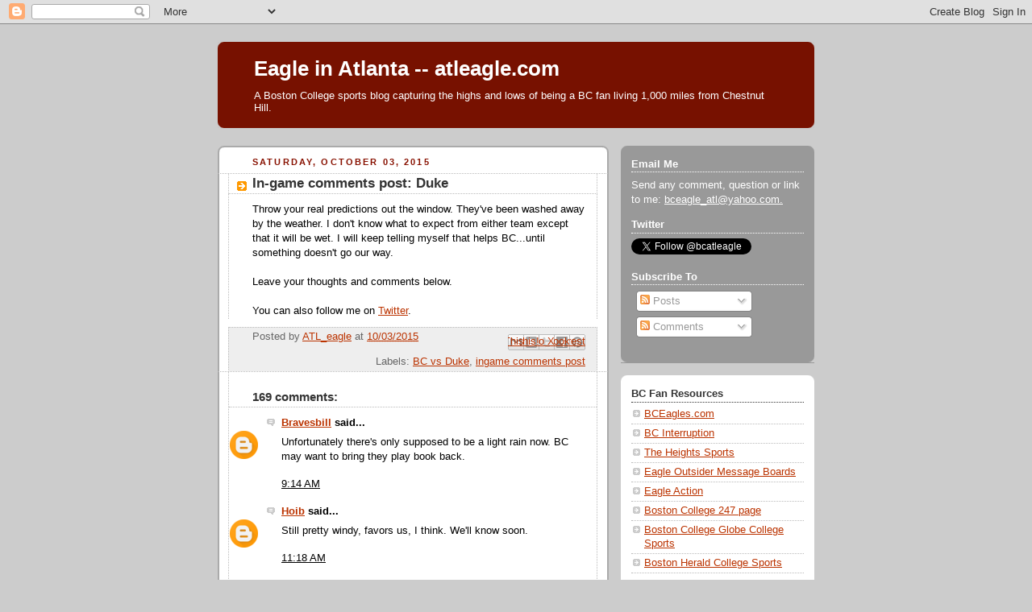

--- FILE ---
content_type: text/html; charset=UTF-8
request_url: https://atleagle.blogspot.com/2015/10/in-game-comments-post-duke.html?showComment=1443909796801
body_size: 30325
content:
<!DOCTYPE html>
<html dir='ltr'>
<head>
<link href='https://www.blogger.com/static/v1/widgets/2944754296-widget_css_bundle.css' rel='stylesheet' type='text/css'/>
<meta content='text/html; charset=UTF-8' http-equiv='Content-Type'/>
<meta content='blogger' name='generator'/>
<link href='https://atleagle.blogspot.com/favicon.ico' rel='icon' type='image/x-icon'/>
<link href='http://atleagle.blogspot.com/2015/10/in-game-comments-post-duke.html' rel='canonical'/>
<link rel="alternate" type="application/atom+xml" title="Eagle in Atlanta -- atleagle.com - Atom" href="https://atleagle.blogspot.com/feeds/posts/default" />
<link rel="alternate" type="application/rss+xml" title="Eagle in Atlanta -- atleagle.com - RSS" href="https://atleagle.blogspot.com/feeds/posts/default?alt=rss" />
<link rel="service.post" type="application/atom+xml" title="Eagle in Atlanta -- atleagle.com - Atom" href="https://www.blogger.com/feeds/9512562/posts/default" />

<link rel="alternate" type="application/atom+xml" title="Eagle in Atlanta -- atleagle.com - Atom" href="https://atleagle.blogspot.com/feeds/5314348766355976342/comments/default" />
<!--Can't find substitution for tag [blog.ieCssRetrofitLinks]-->
<meta content='http://atleagle.blogspot.com/2015/10/in-game-comments-post-duke.html' property='og:url'/>
<meta content='In-game comments post: Duke' property='og:title'/>
<meta content='Throw your real predictions out the window. They&#39;ve been washed away by the weather. I don&#39;t know what to expect from either team except tha...' property='og:description'/>
<title>Eagle in Atlanta -- atleagle.com: In-game comments post: Duke</title>
<style id='page-skin-1' type='text/css'><!--
/*
-----------------------------------------------
Blogger Template Style
Name:     Rounders 2
Date:     27 Feb 2004
Updated by: Blogger Team
----------------------------------------------- */
body {
background:#ccc;
margin:0;
text-align:center;
line-height: 1.5em;
font:x-small Trebuchet MS, Verdana, Arial, Sans-serif;
color:#000000;
font-size/* */:/**/small;
font-size: /**/small;
}
/* Page Structure
----------------------------------------------- */
/* The images which help create rounded corners depend on the
following widths and measurements. If you want to change
these measurements, the images will also need to change.
*/
#outer-wrapper {
width:740px;
margin:0 auto;
text-align:left;
font: normal normal 100% 'Trebuchet MS',Verdana,Arial,Sans-serif;
}
#main-wrap1 {
width:485px;
float:left;
background:#ffffff url("https://resources.blogblog.com/blogblog/data/rounders2/corners_main_bot.gif") no-repeat left bottom;
margin:15px 0 0;
padding:0 0 10px;
color:#000000;
font-size:97%;
line-height:1.5em;
word-wrap: break-word; /* fix for long text breaking sidebar float in IE */
overflow: hidden;     /* fix for long non-text content breaking IE sidebar float */
}
#main-wrap2 {
float:left;
width:100%;
background:url("https://resources.blogblog.com/blogblog/data/rounders2/corners_main_top.gif") no-repeat left top;
padding:10px 0 0;
}
#main {
background:url("https://resources.blogblog.com/blogblog/data/rounders2/rails_main.gif") repeat-y left;
padding:0;
width:485px;
}
#sidebar-wrap {
width:240px;
float:right;
margin:15px 0 0;
font-size:97%;
line-height:1.5em;
word-wrap: break-word; /* fix for long text breaking sidebar float in IE */
overflow: hidden;     /* fix for long non-text content breaking IE sidebar float */
}
.main .widget {
margin-top: 4px;
width: 468px;
padding: 0 13px;
}
.main .Blog {
margin: 0;
padding: 0;
width: 484px;
}
/* Links
----------------------------------------------- */
a:link {
color: #bb3300;
}
a:visited {
color: #cc6633;
}
a:hover {
color: #cc6633;
}
a img {
border-width:0;
}
/* Blog Header
----------------------------------------------- */
#header-wrapper {
background:#771100 url("https://resources.blogblog.com/blogblog/data/rounders2/corners_cap_top.gif") no-repeat left top;
margin-top:22px;
margin-right:0;
margin-bottom:0;
margin-left:0;
padding-top:8px;
padding-right:0;
padding-bottom:0;
padding-left:0;
color:#ffffff;
}
#header {
background:url("https://resources.blogblog.com/blogblog/data/rounders2/corners_cap_bot.gif") no-repeat left bottom;
padding:0 15px 8px;
}
#header h1 {
margin:0;
padding:10px 30px 5px;
line-height:1.2em;
font: normal bold 200% 'Trebuchet MS',Verdana,Arial,Sans-serif;
}
#header a,
#header a:visited {
text-decoration:none;
color: #ffffff;
}
#header .description {
margin:0;
padding:5px 30px 10px;
line-height:1.5em;
font: normal normal 100% 'Trebuchet MS',Verdana,Arial,Sans-serif;
}
/* Posts
----------------------------------------------- */
h2.date-header {
margin-top:0;
margin-right:28px;
margin-bottom:0;
margin-left:43px;
font-size:85%;
line-height:2em;
text-transform:uppercase;
letter-spacing:.2em;
color:#881100;
}
.post {
margin:.3em 0 25px;
padding:0 13px;
border:1px dotted #bbbbbb;
border-width:1px 0;
}
.post h3 {
margin:0;
line-height:1.5em;
background:url("https://resources.blogblog.com/blogblog/data/rounders2/icon_arrow.gif") no-repeat 10px .5em;
display:block;
border:1px dotted #bbbbbb;
border-width:0 1px 1px;
padding-top:2px;
padding-right:14px;
padding-bottom:2px;
padding-left:29px;
color: #333333;
font: normal bold 135% 'Trebuchet MS',Verdana,Arial,Sans-serif;
}
.post h3 a, .post h3 a:visited {
text-decoration:none;
color: #333333;
}
a.title-link:hover {
background-color: #bbbbbb;
color: #000000;
}
.post-body {
border:1px dotted #bbbbbb;
border-width:0 1px 1px;
border-bottom-color:#ffffff;
padding-top:10px;
padding-right:14px;
padding-bottom:1px;
padding-left:29px;
}
html>body .post-body {
border-bottom-width:0;
}
.post-body {
margin:0 0 .75em;
}
.post-body blockquote {
line-height:1.3em;
}
.post-footer {
background: #eee;
margin:0;
padding-top:2px;
padding-right:14px;
padding-bottom:2px;
padding-left:29px;
border:1px dotted #bbbbbb;
border-width:1px;
font-size:100%;
line-height:1.5em;
color: #666;
}
/*
The first line of the post footer might only have floated text, so we need to give it a height.
The height comes from the post-footer line-height
*/
.post-footer-line-1 {
min-height:1.5em;
_height:1.5em;
}
.post-footer p {
margin: 0;
}
html>body .post-footer {
border-bottom-color:transparent;
}
.uncustomized-post-template .post-footer {
text-align: right;
}
.uncustomized-post-template .post-author,
.uncustomized-post-template .post-timestamp {
display: block;
float: left;
text-align:left;
margin-right: 4px;
}
.post-footer a {
color: #bb3300;
}
.post-footer a:hover {
color: #cc6633;
}
a.comment-link {
/* IE5.0/Win doesn't apply padding to inline elements,
so we hide these two declarations from it */
background/* */:/**/url("https://resources.blogblog.com/blogblog/data/rounders/icon_comment_left.gif") no-repeat left 45%;
padding-left:14px;
}
html>body a.comment-link {
/* Respecified, for IE5/Mac's benefit */
background:url("https://resources.blogblog.com/blogblog/data/rounders2/icon_comment_left.gif") no-repeat left 45%;
padding-left:14px;
}
.post img, table.tr-caption-container {
margin-top:0;
margin-right:0;
margin-bottom:5px;
margin-left:0;
padding:4px;
border:1px solid #bbbbbb;
}
.tr-caption-container img {
border: none;
margin: 0;
padding: 0;
}
blockquote {
margin:.75em 0;
border:1px dotted #bbbbbb;
border-width:1px 0;
padding:5px 15px;
color: #881100;
}
.post blockquote p {
margin:.5em 0;
}
#blog-pager-newer-link {
float: left;
margin-left: 13px;
}
#blog-pager-older-link {
float: right;
margin-right: 13px;
}
#blog-pager {
text-align: center;
}
.feed-links {
clear: both;
line-height: 2.5em;
margin-left: 13px;
}
/* Comments
----------------------------------------------- */
#comments {
margin:-25px 13px 0;
border:1px dotted #bbbbbb;
border-width:0 1px 1px;
padding-top:20px;
padding-right:0;
padding-bottom:15px;
padding-left:0;
}
#comments h4 {
margin:0 0 10px;
padding-top:0;
padding-right:14px;
padding-bottom:2px;
padding-left:29px;
border-bottom:1px dotted #bbbbbb;
font-size:120%;
line-height:1.4em;
color:#333333;
}
#comments-block {
margin-top:0;
margin-right:15px;
margin-bottom:0;
margin-left:9px;
}
.comment-author {
background:url("https://resources.blogblog.com/blogblog/data/rounders2/icon_comment_left.gif") no-repeat 2px .3em;
margin:.5em 0;
padding-top:0;
padding-right:0;
padding-bottom:0;
padding-left:20px;
font-weight:bold;
}
.comment-body {
margin:0 0 1.25em;
padding-top:0;
padding-right:0;
padding-bottom:0;
padding-left:20px;
}
.comment-body p {
margin:0 0 .5em;
}
.comment-footer {
margin:0 0 .5em;
padding-top:0;
padding-right:0;
padding-bottom:.75em;
padding-left:20px;
}
.comment-footer a:link {
color: #000000;
}
.deleted-comment {
font-style:italic;
color:gray;
}
.comment-form {
padding-left:20px;
padding-right:5px;
}
#comments .comment-form h4 {
padding-left:0px;
}
/* Profile
----------------------------------------------- */
.profile-img {
float: left;
margin-top: 5px;
margin-right: 5px;
margin-bottom: 5px;
margin-left: 0;
border: 4px solid #ffffff;
}
.profile-datablock {
margin-top:0;
margin-right:15px;
margin-bottom:.5em;
margin-left:0;
padding-top:8px;
}
.profile-link {
background:url("https://resources.blogblog.com/blogblog/data/rounders2/icon_profile_left.gif") no-repeat left .1em;
padding-left:15px;
font-weight:bold;
}
.profile-textblock {
clear: both;
margin: 0;
}
.sidebar .clear, .main .widget .clear {
clear: both;
}
#sidebartop-wrap {
background:#999999 url("https://resources.blogblog.com/blogblog/data/rounders2/corners_prof_bot.gif") no-repeat left bottom;
margin:0px 0px 15px;
padding:0px 0px 10px;
color:#ffffff;
}
#sidebartop-wrap2 {
background:url("https://resources.blogblog.com/blogblog/data/rounders2/corners_prof_top.gif") no-repeat left top;
padding: 10px 0 0;
margin:0;
border-width:0;
}
#sidebartop h2 {
line-height:1.5em;
color:#ffffff;
border-bottom: 1px dotted #ffffff;
margin-bottom: 0.5em;
font: normal bold 100% 'Trebuchet MS',Verdana,Arial,Sans-serif;
}
#sidebartop a {
color: #ffffff;
}
#sidebartop a:hover {
color: #dddddd;
}
#sidebartop a:visited {
color: #dddddd;
}
/* Sidebar Boxes
----------------------------------------------- */
.sidebar .widget {
margin:.5em 13px 1.25em;
padding:0 0px;
}
.widget-content {
margin-top: 0.5em;
}
#sidebarbottom-wrap1 {
background:#ffffff url("https://resources.blogblog.com/blogblog/data/rounders2/corners_side_top.gif") no-repeat left top;
margin:0 0 15px;
padding:10px 0 0;
color: #000000;
}
#sidebarbottom-wrap2 {
background:url("https://resources.blogblog.com/blogblog/data/rounders2/corners_side_bot.gif") no-repeat left bottom;
padding:0 0 8px;
}
.sidebar h2 {
margin:0;
padding:0 0 .2em;
line-height:1.5em;
font:normal bold 100% 'Trebuchet MS',Verdana,Arial,Sans-serif;
}
.sidebar ul {
list-style:none;
margin:0 0 1.25em;
padding:0;
}
.sidebar ul li {
background:url("https://resources.blogblog.com/blogblog/data/rounders2/icon_arrow_sm.gif") no-repeat 2px .25em;
margin:0;
padding-top:0;
padding-right:0;
padding-bottom:3px;
padding-left:16px;
margin-bottom:3px;
border-bottom:1px dotted #bbbbbb;
line-height:1.4em;
}
.sidebar p {
margin:0 0 .6em;
}
#sidebar h2 {
color: #333333;
border-bottom: 1px dotted #333333;
}
/* Footer
----------------------------------------------- */
#footer-wrap1 {
clear:both;
margin:0 0 10px;
padding:15px 0 0;
}
#footer-wrap2 {
background:#771100 url("https://resources.blogblog.com/blogblog/data/rounders2/corners_cap_top.gif") no-repeat left top;
color:#ffffff;
}
#footer {
background:url("https://resources.blogblog.com/blogblog/data/rounders2/corners_cap_bot.gif") no-repeat left bottom;
padding:8px 15px;
}
#footer hr {display:none;}
#footer p {margin:0;}
#footer a {color:#ffffff;}
#footer .widget-content {
margin:0;
}
/** Page structure tweaks for layout editor wireframe */
body#layout #main-wrap1,
body#layout #sidebar-wrap,
body#layout #header-wrapper {
margin-top: 0;
}
body#layout #header, body#layout #header-wrapper,
body#layout #outer-wrapper {
margin-left:0,
margin-right: 0;
padding: 0;
}
body#layout #outer-wrapper {
width: 730px;
}
body#layout #footer-wrap1 {
padding-top: 0;
}

--></style>
<link href='https://www.blogger.com/dyn-css/authorization.css?targetBlogID=9512562&amp;zx=2fd296f9-15bb-4e10-a7d2-5656183f773c' media='none' onload='if(media!=&#39;all&#39;)media=&#39;all&#39;' rel='stylesheet'/><noscript><link href='https://www.blogger.com/dyn-css/authorization.css?targetBlogID=9512562&amp;zx=2fd296f9-15bb-4e10-a7d2-5656183f773c' rel='stylesheet'/></noscript>
<meta name='google-adsense-platform-account' content='ca-host-pub-1556223355139109'/>
<meta name='google-adsense-platform-domain' content='blogspot.com'/>

<!-- data-ad-client=ca-pub-3551126550912587 -->

</head>
<body>
<div class='navbar section' id='navbar'><div class='widget Navbar' data-version='1' id='Navbar1'><script type="text/javascript">
    function setAttributeOnload(object, attribute, val) {
      if(window.addEventListener) {
        window.addEventListener('load',
          function(){ object[attribute] = val; }, false);
      } else {
        window.attachEvent('onload', function(){ object[attribute] = val; });
      }
    }
  </script>
<div id="navbar-iframe-container"></div>
<script type="text/javascript" src="https://apis.google.com/js/platform.js"></script>
<script type="text/javascript">
      gapi.load("gapi.iframes:gapi.iframes.style.bubble", function() {
        if (gapi.iframes && gapi.iframes.getContext) {
          gapi.iframes.getContext().openChild({
              url: 'https://www.blogger.com/navbar/9512562?po\x3d5314348766355976342\x26origin\x3dhttps://atleagle.blogspot.com',
              where: document.getElementById("navbar-iframe-container"),
              id: "navbar-iframe"
          });
        }
      });
    </script><script type="text/javascript">
(function() {
var script = document.createElement('script');
script.type = 'text/javascript';
script.src = '//pagead2.googlesyndication.com/pagead/js/google_top_exp.js';
var head = document.getElementsByTagName('head')[0];
if (head) {
head.appendChild(script);
}})();
</script>
</div></div>
<div id='outer-wrapper'>
<div id='header-wrapper'>
<div class='header section' id='header'><div class='widget Header' data-version='1' id='Header1'>
<div id='header-inner'>
<div class='titlewrapper'>
<h1 class='title'>
<a href='https://atleagle.blogspot.com/'>
Eagle in Atlanta -- atleagle.com
</a>
</h1>
</div>
<div class='descriptionwrapper'>
<p class='description'><span>A Boston College sports blog capturing the highs and lows of being a BC fan living 1,000 miles from Chestnut Hill.</span></p>
</div>
</div>
</div></div>
</div>
<div id='crosscol-wrapper' style='text-align:center'>
<div class='crosscol section' id='crosscol'><div class='widget HTML' data-version='1' id='HTML2'>
<div class='widget-content'>
<div class="alignleft">
     <script type="text/javascript">
       	amzn_assoc_ad_type = "banner";
	amzn_assoc_marketplace = "amazon";
	amzn_assoc_region = "US";
	amzn_assoc_placement = "assoc_banner_placement_default";
	amzn_assoc_campaigns = "kindlerotating";
	amzn_assoc_banner_type = "rotating";
	amzn_assoc_p = "48";
	amzn_assoc_width = "728";
	amzn_assoc_height = "90";
	amzn_assoc_tracking_id = "alteagle22-20";
	amzn_assoc_linkid = "7a506bd07542ecbe1b701769f7e834e5";
     </script>
     <script src="//z-na.amazon-adsystem.com/widgets/q?ServiceVersion=20070822&Operation=GetScript&ID=OneJS&WS=1"></script>
    </div>
</div>
<div class='clear'></div>
</div></div>
</div>
<div id='main-wrap1'><div id='main-wrap2'>
<div class='main section' id='main'><div class='widget Blog' data-version='1' id='Blog1'>
<div class='blog-posts hfeed'>

          <div class="date-outer">
        
<h2 class='date-header'><span>Saturday, October 03, 2015</span></h2>

          <div class="date-posts">
        
<div class='post-outer'>
<div class='post hentry uncustomized-post-template' itemprop='blogPost' itemscope='itemscope' itemtype='http://schema.org/BlogPosting'>
<meta content='9512562' itemprop='blogId'/>
<meta content='5314348766355976342' itemprop='postId'/>
<a name='5314348766355976342'></a>
<h3 class='post-title entry-title' itemprop='name'>
In-game comments post: Duke
</h3>
<div class='post-header'>
<div class='post-header-line-1'></div>
</div>
<div class='post-body entry-content' id='post-body-5314348766355976342' itemprop='description articleBody'>
Throw your real predictions out the window. They've been washed away by the weather. I don't know what to expect from either team except that it will be wet. I will keep telling myself that helps BC...until something doesn't go our way. 
<br />
<br />
Leave your thoughts and comments below.
<br />
<br />
You can also follow me on <a href="https://twitter.com/bcatleagle">Twitter</a>.
<div style='clear: both;'></div>
</div>
<div class='post-footer'>
<div class='post-footer-line post-footer-line-1'>
<span class='post-author vcard'>
Posted by
<span class='fn' itemprop='author' itemscope='itemscope' itemtype='http://schema.org/Person'>
<meta content='https://www.blogger.com/profile/16014348799382628049' itemprop='url'/>
<a class='g-profile' href='https://www.blogger.com/profile/16014348799382628049' rel='author' title='author profile'>
<span itemprop='name'>ATL_eagle</span>
</a>
</span>
</span>
<span class='post-timestamp'>
at
<meta content='http://atleagle.blogspot.com/2015/10/in-game-comments-post-duke.html' itemprop='url'/>
<a class='timestamp-link' href='https://atleagle.blogspot.com/2015/10/in-game-comments-post-duke.html' rel='bookmark' title='permanent link'><abbr class='published' itemprop='datePublished' title='2015-10-03T07:42:00-04:00'>10/03/2015</abbr></a>
</span>
<span class='post-comment-link'>
</span>
<span class='post-icons'>
<span class='item-control blog-admin pid-1138907144'>
<a href='https://www.blogger.com/post-edit.g?blogID=9512562&postID=5314348766355976342&from=pencil' title='Edit Post'>
<img alt='' class='icon-action' height='18' src='https://resources.blogblog.com/img/icon18_edit_allbkg.gif' width='18'/>
</a>
</span>
</span>
<div class='post-share-buttons goog-inline-block'>
<a class='goog-inline-block share-button sb-email' href='https://www.blogger.com/share-post.g?blogID=9512562&postID=5314348766355976342&target=email' target='_blank' title='Email This'><span class='share-button-link-text'>Email This</span></a><a class='goog-inline-block share-button sb-blog' href='https://www.blogger.com/share-post.g?blogID=9512562&postID=5314348766355976342&target=blog' onclick='window.open(this.href, "_blank", "height=270,width=475"); return false;' target='_blank' title='BlogThis!'><span class='share-button-link-text'>BlogThis!</span></a><a class='goog-inline-block share-button sb-twitter' href='https://www.blogger.com/share-post.g?blogID=9512562&postID=5314348766355976342&target=twitter' target='_blank' title='Share to X'><span class='share-button-link-text'>Share to X</span></a><a class='goog-inline-block share-button sb-facebook' href='https://www.blogger.com/share-post.g?blogID=9512562&postID=5314348766355976342&target=facebook' onclick='window.open(this.href, "_blank", "height=430,width=640"); return false;' target='_blank' title='Share to Facebook'><span class='share-button-link-text'>Share to Facebook</span></a><a class='goog-inline-block share-button sb-pinterest' href='https://www.blogger.com/share-post.g?blogID=9512562&postID=5314348766355976342&target=pinterest' target='_blank' title='Share to Pinterest'><span class='share-button-link-text'>Share to Pinterest</span></a>
</div>
</div>
<div class='post-footer-line post-footer-line-2'>
<span class='post-labels'>
Labels:
<a href='https://atleagle.blogspot.com/search/label/BC%20vs%20Duke' rel='tag'>BC vs Duke</a>,
<a href='https://atleagle.blogspot.com/search/label/ingame%20comments%20post' rel='tag'>ingame comments post</a>
</span>
</div>
<div class='post-footer-line post-footer-line-3'>
<span class='post-location'>
</span>
</div>
</div>
</div>
<div class='comments' id='comments'>
<a name='comments'></a>
<h4>169 comments:</h4>
<div id='Blog1_comments-block-wrapper'>
<dl class='avatar-comment-indent' id='comments-block'>
<dt class='comment-author ' id='c3171552699383550363'>
<a name='c3171552699383550363'></a>
<div class="avatar-image-container avatar-stock"><span dir="ltr"><a href="https://www.blogger.com/profile/18132085833230451082" target="" rel="nofollow" onclick="" class="avatar-hovercard" id="av-3171552699383550363-18132085833230451082"><img src="//www.blogger.com/img/blogger_logo_round_35.png" width="35" height="35" alt="" title="Bravesbill">

</a></span></div>
<a href='https://www.blogger.com/profile/18132085833230451082' rel='nofollow'>Bravesbill</a>
said...
</dt>
<dd class='comment-body' id='Blog1_cmt-3171552699383550363'>
<p>
Unfortunately there&#39;s only supposed to be a light rain now.  BC may want to bring they play book back. 
</p>
</dd>
<dd class='comment-footer'>
<span class='comment-timestamp'>
<a href='https://atleagle.blogspot.com/2015/10/in-game-comments-post-duke.html?showComment=1443878097440#c3171552699383550363' title='comment permalink'>
9:14 AM
</a>
<span class='item-control blog-admin pid-464418216'>
<a class='comment-delete' href='https://www.blogger.com/comment/delete/9512562/3171552699383550363' title='Delete Comment'>
<img src='https://resources.blogblog.com/img/icon_delete13.gif'/>
</a>
</span>
</span>
</dd>
<dt class='comment-author ' id='c3434373547094655337'>
<a name='c3434373547094655337'></a>
<div class="avatar-image-container avatar-stock"><span dir="ltr"><a href="https://www.blogger.com/profile/12681823413809048599" target="" rel="nofollow" onclick="" class="avatar-hovercard" id="av-3434373547094655337-12681823413809048599"><img src="//www.blogger.com/img/blogger_logo_round_35.png" width="35" height="35" alt="" title="Hoib">

</a></span></div>
<a href='https://www.blogger.com/profile/12681823413809048599' rel='nofollow'>Hoib</a>
said...
</dt>
<dd class='comment-body' id='Blog1_cmt-3434373547094655337'>
<p>
Still pretty windy, favors us, I think. We&#39;ll know soon.
</p>
</dd>
<dd class='comment-footer'>
<span class='comment-timestamp'>
<a href='https://atleagle.blogspot.com/2015/10/in-game-comments-post-duke.html?showComment=1443885524556#c3434373547094655337' title='comment permalink'>
11:18 AM
</a>
<span class='item-control blog-admin pid-1511621503'>
<a class='comment-delete' href='https://www.blogger.com/comment/delete/9512562/3434373547094655337' title='Delete Comment'>
<img src='https://resources.blogblog.com/img/icon_delete13.gif'/>
</a>
</span>
</span>
</dd>
<dt class='comment-author blog-author' id='c6093559390128867384'>
<a name='c6093559390128867384'></a>
<div class="avatar-image-container avatar-stock"><span dir="ltr"><a href="https://www.blogger.com/profile/16014348799382628049" target="" rel="nofollow" onclick="" class="avatar-hovercard" id="av-6093559390128867384-16014348799382628049"><img src="//www.blogger.com/img/blogger_logo_round_35.png" width="35" height="35" alt="" title="ATL_eagle">

</a></span></div>
<a href='https://www.blogger.com/profile/16014348799382628049' rel='nofollow'>ATL_eagle</a>
said...
</dt>
<dd class='comment-body' id='Blog1_cmt-6093559390128867384'>
<p>
I am watching the NC State game and it is not a downpour but things are still wet. 
</p>
</dd>
<dd class='comment-footer'>
<span class='comment-timestamp'>
<a href='https://atleagle.blogspot.com/2015/10/in-game-comments-post-duke.html?showComment=1443890075843#c6093559390128867384' title='comment permalink'>
12:34 PM
</a>
<span class='item-control blog-admin pid-1138907144'>
<a class='comment-delete' href='https://www.blogger.com/comment/delete/9512562/6093559390128867384' title='Delete Comment'>
<img src='https://resources.blogblog.com/img/icon_delete13.gif'/>
</a>
</span>
</span>
</dd>
<dt class='comment-author ' id='c3632030774001159800'>
<a name='c3632030774001159800'></a>
<div class="avatar-image-container vcard"><span dir="ltr"><a href="https://www.blogger.com/profile/18129365485893573618" target="" rel="nofollow" onclick="" class="avatar-hovercard" id="av-3632030774001159800-18129365485893573618"><img src="https://resources.blogblog.com/img/blank.gif" width="35" height="35" class="delayLoad" style="display: none;" longdesc="//blogger.googleusercontent.com/img/b/R29vZ2xl/AVvXsEiwHhONSPIai-YrJ5HcoulPTfVGWq9i933f8SSQfjEMV0r9XabXreXqgJThQTyPQjjqXS1jQ5f0Y4R7vr7HB3YeL3DHschNlYO9TjIl2JYGyDU-xIrr76qtjRWbWJWQtRs/s45-c/00702504-B47E-479A-A504-1EEF8AB148FD.jpeg" alt="" title="mod34b">

<noscript><img src="//blogger.googleusercontent.com/img/b/R29vZ2xl/AVvXsEiwHhONSPIai-YrJ5HcoulPTfVGWq9i933f8SSQfjEMV0r9XabXreXqgJThQTyPQjjqXS1jQ5f0Y4R7vr7HB3YeL3DHschNlYO9TjIl2JYGyDU-xIrr76qtjRWbWJWQtRs/s45-c/00702504-B47E-479A-A504-1EEF8AB148FD.jpeg" width="35" height="35" class="photo" alt=""></noscript></a></span></div>
<a href='https://www.blogger.com/profile/18129365485893573618' rel='nofollow'>mod34b</a>
said...
</dt>
<dd class='comment-body' id='Blog1_cmt-3632030774001159800'>
<p>
here we go!
</p>
</dd>
<dd class='comment-footer'>
<span class='comment-timestamp'>
<a href='https://atleagle.blogspot.com/2015/10/in-game-comments-post-duke.html?showComment=1443900915915#c3632030774001159800' title='comment permalink'>
3:35 PM
</a>
<span class='item-control blog-admin pid-1953097226'>
<a class='comment-delete' href='https://www.blogger.com/comment/delete/9512562/3632030774001159800' title='Delete Comment'>
<img src='https://resources.blogblog.com/img/icon_delete13.gif'/>
</a>
</span>
</span>
</dd>
<dt class='comment-author ' id='c2552747586661161383'>
<a name='c2552747586661161383'></a>
<div class="avatar-image-container vcard"><span dir="ltr"><a href="https://www.blogger.com/profile/18129365485893573618" target="" rel="nofollow" onclick="" class="avatar-hovercard" id="av-2552747586661161383-18129365485893573618"><img src="https://resources.blogblog.com/img/blank.gif" width="35" height="35" class="delayLoad" style="display: none;" longdesc="//blogger.googleusercontent.com/img/b/R29vZ2xl/AVvXsEiwHhONSPIai-YrJ5HcoulPTfVGWq9i933f8SSQfjEMV0r9XabXreXqgJThQTyPQjjqXS1jQ5f0Y4R7vr7HB3YeL3DHschNlYO9TjIl2JYGyDU-xIrr76qtjRWbWJWQtRs/s45-c/00702504-B47E-479A-A504-1EEF8AB148FD.jpeg" alt="" title="mod34b">

<noscript><img src="//blogger.googleusercontent.com/img/b/R29vZ2xl/AVvXsEiwHhONSPIai-YrJ5HcoulPTfVGWq9i933f8SSQfjEMV0r9XabXreXqgJThQTyPQjjqXS1jQ5f0Y4R7vr7HB3YeL3DHschNlYO9TjIl2JYGyDU-xIrr76qtjRWbWJWQtRs/s45-c/00702504-B47E-479A-A504-1EEF8AB148FD.jpeg" width="35" height="35" class="photo" alt=""></noscript></a></span></div>
<a href='https://www.blogger.com/profile/18129365485893573618' rel='nofollow'>mod34b</a>
said...
</dt>
<dd class='comment-body' id='Blog1_cmt-2552747586661161383'>
<p>
R-R-R-P
</p>
</dd>
<dd class='comment-footer'>
<span class='comment-timestamp'>
<a href='https://atleagle.blogspot.com/2015/10/in-game-comments-post-duke.html?showComment=1443901024799#c2552747586661161383' title='comment permalink'>
3:37 PM
</a>
<span class='item-control blog-admin pid-1953097226'>
<a class='comment-delete' href='https://www.blogger.com/comment/delete/9512562/2552747586661161383' title='Delete Comment'>
<img src='https://resources.blogblog.com/img/icon_delete13.gif'/>
</a>
</span>
</span>
</dd>
<dt class='comment-author blog-author' id='c6190182551195926448'>
<a name='c6190182551195926448'></a>
<div class="avatar-image-container avatar-stock"><span dir="ltr"><a href="https://www.blogger.com/profile/16014348799382628049" target="" rel="nofollow" onclick="" class="avatar-hovercard" id="av-6190182551195926448-16014348799382628049"><img src="//www.blogger.com/img/blogger_logo_round_35.png" width="35" height="35" alt="" title="ATL_eagle">

</a></span></div>
<a href='https://www.blogger.com/profile/16014348799382628049' rel='nofollow'>ATL_eagle</a>
said...
</dt>
<dd class='comment-body' id='Blog1_cmt-6190182551195926448'>
<p>
Real creative play calling there on that first drive. 
</p>
</dd>
<dd class='comment-footer'>
<span class='comment-timestamp'>
<a href='https://atleagle.blogspot.com/2015/10/in-game-comments-post-duke.html?showComment=1443901039707#c6190182551195926448' title='comment permalink'>
3:37 PM
</a>
<span class='item-control blog-admin pid-1138907144'>
<a class='comment-delete' href='https://www.blogger.com/comment/delete/9512562/6190182551195926448' title='Delete Comment'>
<img src='https://resources.blogblog.com/img/icon_delete13.gif'/>
</a>
</span>
</span>
</dd>
<dt class='comment-author ' id='c6651742096337174599'>
<a name='c6651742096337174599'></a>
<div class="avatar-image-container avatar-stock"><span dir="ltr"><a href="https://www.blogger.com/profile/03792751477740276704" target="" rel="nofollow" onclick="" class="avatar-hovercard" id="av-6651742096337174599-03792751477740276704"><img src="//www.blogger.com/img/blogger_logo_round_35.png" width="35" height="35" alt="" title="TGS">

</a></span></div>
<a href='https://www.blogger.com/profile/03792751477740276704' rel='nofollow'>TGS</a>
said...
</dt>
<dd class='comment-body' id='Blog1_cmt-6651742096337174599'>
<p>
Zzzzz
</p>
</dd>
<dd class='comment-footer'>
<span class='comment-timestamp'>
<a href='https://atleagle.blogspot.com/2015/10/in-game-comments-post-duke.html?showComment=1443901088124#c6651742096337174599' title='comment permalink'>
3:38 PM
</a>
<span class='item-control blog-admin pid-984482699'>
<a class='comment-delete' href='https://www.blogger.com/comment/delete/9512562/6651742096337174599' title='Delete Comment'>
<img src='https://resources.blogblog.com/img/icon_delete13.gif'/>
</a>
</span>
</span>
</dd>
<dt class='comment-author ' id='c1223790160037178447'>
<a name='c1223790160037178447'></a>
<div class="avatar-image-container avatar-stock"><span dir="ltr"><a href="https://www.blogger.com/profile/18132085833230451082" target="" rel="nofollow" onclick="" class="avatar-hovercard" id="av-1223790160037178447-18132085833230451082"><img src="//www.blogger.com/img/blogger_logo_round_35.png" width="35" height="35" alt="" title="Bravesbill">

</a></span></div>
<a href='https://www.blogger.com/profile/18132085833230451082' rel='nofollow'>Bravesbill</a>
said...
</dt>
<dd class='comment-body' id='Blog1_cmt-1223790160037178447'>
<p>
Oh Lord. A slow developing run up the middle on third and short. Bad bad start. 
</p>
</dd>
<dd class='comment-footer'>
<span class='comment-timestamp'>
<a href='https://atleagle.blogspot.com/2015/10/in-game-comments-post-duke.html?showComment=1443901151592#c1223790160037178447' title='comment permalink'>
3:39 PM
</a>
<span class='item-control blog-admin pid-464418216'>
<a class='comment-delete' href='https://www.blogger.com/comment/delete/9512562/1223790160037178447' title='Delete Comment'>
<img src='https://resources.blogblog.com/img/icon_delete13.gif'/>
</a>
</span>
</span>
</dd>
<dt class='comment-author ' id='c1223410039807463154'>
<a name='c1223410039807463154'></a>
<div class="avatar-image-container vcard"><span dir="ltr"><a href="https://www.blogger.com/profile/18129365485893573618" target="" rel="nofollow" onclick="" class="avatar-hovercard" id="av-1223410039807463154-18129365485893573618"><img src="https://resources.blogblog.com/img/blank.gif" width="35" height="35" class="delayLoad" style="display: none;" longdesc="//blogger.googleusercontent.com/img/b/R29vZ2xl/AVvXsEiwHhONSPIai-YrJ5HcoulPTfVGWq9i933f8SSQfjEMV0r9XabXreXqgJThQTyPQjjqXS1jQ5f0Y4R7vr7HB3YeL3DHschNlYO9TjIl2JYGyDU-xIrr76qtjRWbWJWQtRs/s45-c/00702504-B47E-479A-A504-1EEF8AB148FD.jpeg" alt="" title="mod34b">

<noscript><img src="//blogger.googleusercontent.com/img/b/R29vZ2xl/AVvXsEiwHhONSPIai-YrJ5HcoulPTfVGWq9i933f8SSQfjEMV0r9XabXreXqgJThQTyPQjjqXS1jQ5f0Y4R7vr7HB3YeL3DHschNlYO9TjIl2JYGyDU-xIrr76qtjRWbWJWQtRs/s45-c/00702504-B47E-479A-A504-1EEF8AB148FD.jpeg" width="35" height="35" class="photo" alt=""></noscript></a></span></div>
<a href='https://www.blogger.com/profile/18129365485893573618' rel='nofollow'>mod34b</a>
said...
</dt>
<dd class='comment-body' id='Blog1_cmt-1223410039807463154'>
<p>
duke -&gt; R-R-i-P<br /><br />this might be a long day.....
</p>
</dd>
<dd class='comment-footer'>
<span class='comment-timestamp'>
<a href='https://atleagle.blogspot.com/2015/10/in-game-comments-post-duke.html?showComment=1443901196023#c1223410039807463154' title='comment permalink'>
3:39 PM
</a>
<span class='item-control blog-admin pid-1953097226'>
<a class='comment-delete' href='https://www.blogger.com/comment/delete/9512562/1223410039807463154' title='Delete Comment'>
<img src='https://resources.blogblog.com/img/icon_delete13.gif'/>
</a>
</span>
</span>
</dd>
<dt class='comment-author blog-author' id='c327411644568736730'>
<a name='c327411644568736730'></a>
<div class="avatar-image-container avatar-stock"><span dir="ltr"><a href="https://www.blogger.com/profile/16014348799382628049" target="" rel="nofollow" onclick="" class="avatar-hovercard" id="av-327411644568736730-16014348799382628049"><img src="//www.blogger.com/img/blogger_logo_round_35.png" width="35" height="35" alt="" title="ATL_eagle">

</a></span></div>
<a href='https://www.blogger.com/profile/16014348799382628049' rel='nofollow'>ATL_eagle</a>
said...
</dt>
<dd class='comment-body' id='Blog1_cmt-327411644568736730'>
<p>
Based on the first two drives, this game might be a 0-0 for a long time. 
</p>
</dd>
<dd class='comment-footer'>
<span class='comment-timestamp'>
<a href='https://atleagle.blogspot.com/2015/10/in-game-comments-post-duke.html?showComment=1443901227812#c327411644568736730' title='comment permalink'>
3:40 PM
</a>
<span class='item-control blog-admin pid-1138907144'>
<a class='comment-delete' href='https://www.blogger.com/comment/delete/9512562/327411644568736730' title='Delete Comment'>
<img src='https://resources.blogblog.com/img/icon_delete13.gif'/>
</a>
</span>
</span>
</dd>
<dt class='comment-author ' id='c4064624783312878847'>
<a name='c4064624783312878847'></a>
<div class="avatar-image-container avatar-stock"><span dir="ltr"><a href="https://www.blogger.com/profile/12202172743722727956" target="" rel="nofollow" onclick="" class="avatar-hovercard" id="av-4064624783312878847-12202172743722727956"><img src="//www.blogger.com/img/blogger_logo_round_35.png" width="35" height="35" alt="" title="Big Jack Krack">

</a></span></div>
<a href='https://www.blogger.com/profile/12202172743722727956' rel='nofollow'>Big Jack Krack</a>
said...
</dt>
<dd class='comment-body' id='Blog1_cmt-4064624783312878847'>
<p>
Whew.  Let&#39;s try something else.
</p>
</dd>
<dd class='comment-footer'>
<span class='comment-timestamp'>
<a href='https://atleagle.blogspot.com/2015/10/in-game-comments-post-duke.html?showComment=1443901398556#c4064624783312878847' title='comment permalink'>
3:43 PM
</a>
<span class='item-control blog-admin pid-742414817'>
<a class='comment-delete' href='https://www.blogger.com/comment/delete/9512562/4064624783312878847' title='Delete Comment'>
<img src='https://resources.blogblog.com/img/icon_delete13.gif'/>
</a>
</span>
</span>
</dd>
<dt class='comment-author blog-author' id='c941447625678174212'>
<a name='c941447625678174212'></a>
<div class="avatar-image-container avatar-stock"><span dir="ltr"><a href="https://www.blogger.com/profile/16014348799382628049" target="" rel="nofollow" onclick="" class="avatar-hovercard" id="av-941447625678174212-16014348799382628049"><img src="//www.blogger.com/img/blogger_logo_round_35.png" width="35" height="35" alt="" title="ATL_eagle">

</a></span></div>
<a href='https://www.blogger.com/profile/16014348799382628049' rel='nofollow'>ATL_eagle</a>
said...
</dt>
<dd class='comment-body' id='Blog1_cmt-941447625678174212'>
<p>
Flutie was lucky that wasn&#39;t a pick 6. He stared that in the whole way.
</p>
</dd>
<dd class='comment-footer'>
<span class='comment-timestamp'>
<a href='https://atleagle.blogspot.com/2015/10/in-game-comments-post-duke.html?showComment=1443901555947#c941447625678174212' title='comment permalink'>
3:45 PM
</a>
<span class='item-control blog-admin pid-1138907144'>
<a class='comment-delete' href='https://www.blogger.com/comment/delete/9512562/941447625678174212' title='Delete Comment'>
<img src='https://resources.blogblog.com/img/icon_delete13.gif'/>
</a>
</span>
</span>
</dd>
<dt class='comment-author ' id='c1063535217795062349'>
<a name='c1063535217795062349'></a>
<div class="avatar-image-container avatar-stock"><span dir="ltr"><a href="https://www.blogger.com/profile/12202172743722727956" target="" rel="nofollow" onclick="" class="avatar-hovercard" id="av-1063535217795062349-12202172743722727956"><img src="//www.blogger.com/img/blogger_logo_round_35.png" width="35" height="35" alt="" title="Big Jack Krack">

</a></span></div>
<a href='https://www.blogger.com/profile/12202172743722727956' rel='nofollow'>Big Jack Krack</a>
said...
</dt>
<dd class='comment-body' id='Blog1_cmt-1063535217795062349'>
<p>
We&#39;ll wear them out eventually with our three and outs.  That pass should have been a pick six.
</p>
</dd>
<dd class='comment-footer'>
<span class='comment-timestamp'>
<a href='https://atleagle.blogspot.com/2015/10/in-game-comments-post-duke.html?showComment=1443901563899#c1063535217795062349' title='comment permalink'>
3:46 PM
</a>
<span class='item-control blog-admin pid-742414817'>
<a class='comment-delete' href='https://www.blogger.com/comment/delete/9512562/1063535217795062349' title='Delete Comment'>
<img src='https://resources.blogblog.com/img/icon_delete13.gif'/>
</a>
</span>
</span>
</dd>
<dt class='comment-author ' id='c3351827511243824596'>
<a name='c3351827511243824596'></a>
<div class="avatar-image-container avatar-stock"><span dir="ltr"><a href="https://www.blogger.com/profile/18132085833230451082" target="" rel="nofollow" onclick="" class="avatar-hovercard" id="av-3351827511243824596-18132085833230451082"><img src="//www.blogger.com/img/blogger_logo_round_35.png" width="35" height="35" alt="" title="Bravesbill">

</a></span></div>
<a href='https://www.blogger.com/profile/18132085833230451082' rel='nofollow'>Bravesbill</a>
said...
</dt>
<dd class='comment-body' id='Blog1_cmt-3351827511243824596'>
<p>
If Duke&#39;s defense is hardly on the field, there&#39;s no chance they get worn out. 
</p>
</dd>
<dd class='comment-footer'>
<span class='comment-timestamp'>
<a href='https://atleagle.blogspot.com/2015/10/in-game-comments-post-duke.html?showComment=1443901721226#c3351827511243824596' title='comment permalink'>
3:48 PM
</a>
<span class='item-control blog-admin pid-464418216'>
<a class='comment-delete' href='https://www.blogger.com/comment/delete/9512562/3351827511243824596' title='Delete Comment'>
<img src='https://resources.blogblog.com/img/icon_delete13.gif'/>
</a>
</span>
</span>
</dd>
<dt class='comment-author blog-author' id='c5543982303088593170'>
<a name='c5543982303088593170'></a>
<div class="avatar-image-container avatar-stock"><span dir="ltr"><a href="https://www.blogger.com/profile/16014348799382628049" target="" rel="nofollow" onclick="" class="avatar-hovercard" id="av-5543982303088593170-16014348799382628049"><img src="//www.blogger.com/img/blogger_logo_round_35.png" width="35" height="35" alt="" title="ATL_eagle">

</a></span></div>
<a href='https://www.blogger.com/profile/16014348799382628049' rel='nofollow'>ATL_eagle</a>
said...
</dt>
<dd class='comment-body' id='Blog1_cmt-5543982303088593170'>
<p>
That was a terrible call. Great coverage. 
</p>
</dd>
<dd class='comment-footer'>
<span class='comment-timestamp'>
<a href='https://atleagle.blogspot.com/2015/10/in-game-comments-post-duke.html?showComment=1443901772480#c5543982303088593170' title='comment permalink'>
3:49 PM
</a>
<span class='item-control blog-admin pid-1138907144'>
<a class='comment-delete' href='https://www.blogger.com/comment/delete/9512562/5543982303088593170' title='Delete Comment'>
<img src='https://resources.blogblog.com/img/icon_delete13.gif'/>
</a>
</span>
</span>
</dd>
<dt class='comment-author ' id='c3567155730819582425'>
<a name='c3567155730819582425'></a>
<div class="avatar-image-container vcard"><span dir="ltr"><a href="https://www.blogger.com/profile/18129365485893573618" target="" rel="nofollow" onclick="" class="avatar-hovercard" id="av-3567155730819582425-18129365485893573618"><img src="https://resources.blogblog.com/img/blank.gif" width="35" height="35" class="delayLoad" style="display: none;" longdesc="//blogger.googleusercontent.com/img/b/R29vZ2xl/AVvXsEiwHhONSPIai-YrJ5HcoulPTfVGWq9i933f8SSQfjEMV0r9XabXreXqgJThQTyPQjjqXS1jQ5f0Y4R7vr7HB3YeL3DHschNlYO9TjIl2JYGyDU-xIrr76qtjRWbWJWQtRs/s45-c/00702504-B47E-479A-A504-1EEF8AB148FD.jpeg" alt="" title="mod34b">

<noscript><img src="//blogger.googleusercontent.com/img/b/R29vZ2xl/AVvXsEiwHhONSPIai-YrJ5HcoulPTfVGWq9i933f8SSQfjEMV0r9XabXreXqgJThQTyPQjjqXS1jQ5f0Y4R7vr7HB3YeL3DHschNlYO9TjIl2JYGyDU-xIrr76qtjRWbWJWQtRs/s45-c/00702504-B47E-479A-A504-1EEF8AB148FD.jpeg" width="35" height="35" class="photo" alt=""></noscript></a></span></div>
<a href='https://www.blogger.com/profile/18129365485893573618' rel='nofollow'>mod34b</a>
said...
</dt>
<dd class='comment-body' id='Blog1_cmt-3567155730819582425'>
<p>
time form SMITH!!!!!!
</p>
</dd>
<dd class='comment-footer'>
<span class='comment-timestamp'>
<a href='https://atleagle.blogspot.com/2015/10/in-game-comments-post-duke.html?showComment=1443901922826#c3567155730819582425' title='comment permalink'>
3:52 PM
</a>
<span class='item-control blog-admin pid-1953097226'>
<a class='comment-delete' href='https://www.blogger.com/comment/delete/9512562/3567155730819582425' title='Delete Comment'>
<img src='https://resources.blogblog.com/img/icon_delete13.gif'/>
</a>
</span>
</span>
</dd>
<dt class='comment-author ' id='c5552454413510630564'>
<a name='c5552454413510630564'></a>
<div class="avatar-image-container avatar-stock"><span dir="ltr"><a href="https://www.blogger.com/profile/03792751477740276704" target="" rel="nofollow" onclick="" class="avatar-hovercard" id="av-5552454413510630564-03792751477740276704"><img src="//www.blogger.com/img/blogger_logo_round_35.png" width="35" height="35" alt="" title="TGS">

</a></span></div>
<a href='https://www.blogger.com/profile/03792751477740276704' rel='nofollow'>TGS</a>
said...
</dt>
<dd class='comment-body' id='Blog1_cmt-5552454413510630564'>
<p>
When did Claude Julien become the BC coach? 
</p>
</dd>
<dd class='comment-footer'>
<span class='comment-timestamp'>
<a href='https://atleagle.blogspot.com/2015/10/in-game-comments-post-duke.html?showComment=1443902033895#c5552454413510630564' title='comment permalink'>
3:53 PM
</a>
<span class='item-control blog-admin pid-984482699'>
<a class='comment-delete' href='https://www.blogger.com/comment/delete/9512562/5552454413510630564' title='Delete Comment'>
<img src='https://resources.blogblog.com/img/icon_delete13.gif'/>
</a>
</span>
</span>
</dd>
<dt class='comment-author ' id='c2485730331882166080'>
<a name='c2485730331882166080'></a>
<div class="avatar-image-container vcard"><span dir="ltr"><a href="https://www.blogger.com/profile/18129365485893573618" target="" rel="nofollow" onclick="" class="avatar-hovercard" id="av-2485730331882166080-18129365485893573618"><img src="https://resources.blogblog.com/img/blank.gif" width="35" height="35" class="delayLoad" style="display: none;" longdesc="//blogger.googleusercontent.com/img/b/R29vZ2xl/AVvXsEiwHhONSPIai-YrJ5HcoulPTfVGWq9i933f8SSQfjEMV0r9XabXreXqgJThQTyPQjjqXS1jQ5f0Y4R7vr7HB3YeL3DHschNlYO9TjIl2JYGyDU-xIrr76qtjRWbWJWQtRs/s45-c/00702504-B47E-479A-A504-1EEF8AB148FD.jpeg" alt="" title="mod34b">

<noscript><img src="//blogger.googleusercontent.com/img/b/R29vZ2xl/AVvXsEiwHhONSPIai-YrJ5HcoulPTfVGWq9i933f8SSQfjEMV0r9XabXreXqgJThQTyPQjjqXS1jQ5f0Y4R7vr7HB3YeL3DHschNlYO9TjIl2JYGyDU-xIrr76qtjRWbWJWQtRs/s45-c/00702504-B47E-479A-A504-1EEF8AB148FD.jpeg" width="35" height="35" class="photo" alt=""></noscript></a></span></div>
<a href='https://www.blogger.com/profile/18129365485893573618' rel='nofollow'>mod34b</a>
said...
</dt>
<dd class='comment-body' id='Blog1_cmt-2485730331882166080'>
<p>
throws are SØ bad
</p>
</dd>
<dd class='comment-footer'>
<span class='comment-timestamp'>
<a href='https://atleagle.blogspot.com/2015/10/in-game-comments-post-duke.html?showComment=1443902097301#c2485730331882166080' title='comment permalink'>
3:54 PM
</a>
<span class='item-control blog-admin pid-1953097226'>
<a class='comment-delete' href='https://www.blogger.com/comment/delete/9512562/2485730331882166080' title='Delete Comment'>
<img src='https://resources.blogblog.com/img/icon_delete13.gif'/>
</a>
</span>
</span>
</dd>
<dt class='comment-author ' id='c7390130103935647071'>
<a name='c7390130103935647071'></a>
<div class="avatar-image-container vcard"><span dir="ltr"><a href="https://www.blogger.com/profile/18129365485893573618" target="" rel="nofollow" onclick="" class="avatar-hovercard" id="av-7390130103935647071-18129365485893573618"><img src="https://resources.blogblog.com/img/blank.gif" width="35" height="35" class="delayLoad" style="display: none;" longdesc="//blogger.googleusercontent.com/img/b/R29vZ2xl/AVvXsEiwHhONSPIai-YrJ5HcoulPTfVGWq9i933f8SSQfjEMV0r9XabXreXqgJThQTyPQjjqXS1jQ5f0Y4R7vr7HB3YeL3DHschNlYO9TjIl2JYGyDU-xIrr76qtjRWbWJWQtRs/s45-c/00702504-B47E-479A-A504-1EEF8AB148FD.jpeg" alt="" title="mod34b">

<noscript><img src="//blogger.googleusercontent.com/img/b/R29vZ2xl/AVvXsEiwHhONSPIai-YrJ5HcoulPTfVGWq9i933f8SSQfjEMV0r9XabXreXqgJThQTyPQjjqXS1jQ5f0Y4R7vr7HB3YeL3DHschNlYO9TjIl2JYGyDU-xIrr76qtjRWbWJWQtRs/s45-c/00702504-B47E-479A-A504-1EEF8AB148FD.jpeg" width="35" height="35" class="photo" alt=""></noscript></a></span></div>
<a href='https://www.blogger.com/profile/18129365485893573618' rel='nofollow'>mod34b</a>
said...
</dt>
<dd class='comment-body' id='Blog1_cmt-7390130103935647071'>
<p>
oh.. smith is in...
</p>
</dd>
<dd class='comment-footer'>
<span class='comment-timestamp'>
<a href='https://atleagle.blogspot.com/2015/10/in-game-comments-post-duke.html?showComment=1443902121727#c7390130103935647071' title='comment permalink'>
3:55 PM
</a>
<span class='item-control blog-admin pid-1953097226'>
<a class='comment-delete' href='https://www.blogger.com/comment/delete/9512562/7390130103935647071' title='Delete Comment'>
<img src='https://resources.blogblog.com/img/icon_delete13.gif'/>
</a>
</span>
</span>
</dd>
<dt class='comment-author blog-author' id='c5133820034801128981'>
<a name='c5133820034801128981'></a>
<div class="avatar-image-container avatar-stock"><span dir="ltr"><a href="https://www.blogger.com/profile/16014348799382628049" target="" rel="nofollow" onclick="" class="avatar-hovercard" id="av-5133820034801128981-16014348799382628049"><img src="//www.blogger.com/img/blogger_logo_round_35.png" width="35" height="35" alt="" title="ATL_eagle">

</a></span></div>
<a href='https://www.blogger.com/profile/16014348799382628049' rel='nofollow'>ATL_eagle</a>
said...
</dt>
<dd class='comment-body' id='Blog1_cmt-5133820034801128981'>
<p>
Even though that series sucked, I still want Smith out there the next series. 
</p>
</dd>
<dd class='comment-footer'>
<span class='comment-timestamp'>
<a href='https://atleagle.blogspot.com/2015/10/in-game-comments-post-duke.html?showComment=1443902177555#c5133820034801128981' title='comment permalink'>
3:56 PM
</a>
<span class='item-control blog-admin pid-1138907144'>
<a class='comment-delete' href='https://www.blogger.com/comment/delete/9512562/5133820034801128981' title='Delete Comment'>
<img src='https://resources.blogblog.com/img/icon_delete13.gif'/>
</a>
</span>
</span>
</dd>
<dt class='comment-author ' id='c9138833341700195134'>
<a name='c9138833341700195134'></a>
<div class="avatar-image-container vcard"><span dir="ltr"><a href="https://www.blogger.com/profile/18129365485893573618" target="" rel="nofollow" onclick="" class="avatar-hovercard" id="av-9138833341700195134-18129365485893573618"><img src="https://resources.blogblog.com/img/blank.gif" width="35" height="35" class="delayLoad" style="display: none;" longdesc="//blogger.googleusercontent.com/img/b/R29vZ2xl/AVvXsEiwHhONSPIai-YrJ5HcoulPTfVGWq9i933f8SSQfjEMV0r9XabXreXqgJThQTyPQjjqXS1jQ5f0Y4R7vr7HB3YeL3DHschNlYO9TjIl2JYGyDU-xIrr76qtjRWbWJWQtRs/s45-c/00702504-B47E-479A-A504-1EEF8AB148FD.jpeg" alt="" title="mod34b">

<noscript><img src="//blogger.googleusercontent.com/img/b/R29vZ2xl/AVvXsEiwHhONSPIai-YrJ5HcoulPTfVGWq9i933f8SSQfjEMV0r9XabXreXqgJThQTyPQjjqXS1jQ5f0Y4R7vr7HB3YeL3DHschNlYO9TjIl2JYGyDU-xIrr76qtjRWbWJWQtRs/s45-c/00702504-B47E-479A-A504-1EEF8AB148FD.jpeg" width="35" height="35" class="photo" alt=""></noscript></a></span></div>
<a href='https://www.blogger.com/profile/18129365485893573618' rel='nofollow'>mod34b</a>
said...
</dt>
<dd class='comment-body' id='Blog1_cmt-9138833341700195134'>
<p>
but he is not running......
</p>
</dd>
<dd class='comment-footer'>
<span class='comment-timestamp'>
<a href='https://atleagle.blogspot.com/2015/10/in-game-comments-post-duke.html?showComment=1443902181313#c9138833341700195134' title='comment permalink'>
3:56 PM
</a>
<span class='item-control blog-admin pid-1953097226'>
<a class='comment-delete' href='https://www.blogger.com/comment/delete/9512562/9138833341700195134' title='Delete Comment'>
<img src='https://resources.blogblog.com/img/icon_delete13.gif'/>
</a>
</span>
</span>
</dd>
<dt class='comment-author ' id='c7061624621176478034'>
<a name='c7061624621176478034'></a>
<div class="avatar-image-container vcard"><span dir="ltr"><a href="https://www.blogger.com/profile/18129365485893573618" target="" rel="nofollow" onclick="" class="avatar-hovercard" id="av-7061624621176478034-18129365485893573618"><img src="https://resources.blogblog.com/img/blank.gif" width="35" height="35" class="delayLoad" style="display: none;" longdesc="//blogger.googleusercontent.com/img/b/R29vZ2xl/AVvXsEiwHhONSPIai-YrJ5HcoulPTfVGWq9i933f8SSQfjEMV0r9XabXreXqgJThQTyPQjjqXS1jQ5f0Y4R7vr7HB3YeL3DHschNlYO9TjIl2JYGyDU-xIrr76qtjRWbWJWQtRs/s45-c/00702504-B47E-479A-A504-1EEF8AB148FD.jpeg" alt="" title="mod34b">

<noscript><img src="//blogger.googleusercontent.com/img/b/R29vZ2xl/AVvXsEiwHhONSPIai-YrJ5HcoulPTfVGWq9i933f8SSQfjEMV0r9XabXreXqgJThQTyPQjjqXS1jQ5f0Y4R7vr7HB3YeL3DHschNlYO9TjIl2JYGyDU-xIrr76qtjRWbWJWQtRs/s45-c/00702504-B47E-479A-A504-1EEF8AB148FD.jpeg" width="35" height="35" class="photo" alt=""></noscript></a></span></div>
<a href='https://www.blogger.com/profile/18129365485893573618' rel='nofollow'>mod34b</a>
said...
</dt>
<dd class='comment-body' id='Blog1_cmt-7061624621176478034'>
<p>
Duke figured out Don Brown&#39;s weakness??
</p>
</dd>
<dd class='comment-footer'>
<span class='comment-timestamp'>
<a href='https://atleagle.blogspot.com/2015/10/in-game-comments-post-duke.html?showComment=1443902366226#c7061624621176478034' title='comment permalink'>
3:59 PM
</a>
<span class='item-control blog-admin pid-1953097226'>
<a class='comment-delete' href='https://www.blogger.com/comment/delete/9512562/7061624621176478034' title='Delete Comment'>
<img src='https://resources.blogblog.com/img/icon_delete13.gif'/>
</a>
</span>
</span>
</dd>
<dt class='comment-author ' id='c4251207672736073570'>
<a name='c4251207672736073570'></a>
<div class="avatar-image-container vcard"><span dir="ltr"><a href="https://www.blogger.com/profile/18129365485893573618" target="" rel="nofollow" onclick="" class="avatar-hovercard" id="av-4251207672736073570-18129365485893573618"><img src="https://resources.blogblog.com/img/blank.gif" width="35" height="35" class="delayLoad" style="display: none;" longdesc="//blogger.googleusercontent.com/img/b/R29vZ2xl/AVvXsEiwHhONSPIai-YrJ5HcoulPTfVGWq9i933f8SSQfjEMV0r9XabXreXqgJThQTyPQjjqXS1jQ5f0Y4R7vr7HB3YeL3DHschNlYO9TjIl2JYGyDU-xIrr76qtjRWbWJWQtRs/s45-c/00702504-B47E-479A-A504-1EEF8AB148FD.jpeg" alt="" title="mod34b">

<noscript><img src="//blogger.googleusercontent.com/img/b/R29vZ2xl/AVvXsEiwHhONSPIai-YrJ5HcoulPTfVGWq9i933f8SSQfjEMV0r9XabXreXqgJThQTyPQjjqXS1jQ5f0Y4R7vr7HB3YeL3DHschNlYO9TjIl2JYGyDU-xIrr76qtjRWbWJWQtRs/s45-c/00702504-B47E-479A-A504-1EEF8AB148FD.jpeg" width="35" height="35" class="photo" alt=""></noscript></a></span></div>
<a href='https://www.blogger.com/profile/18129365485893573618' rel='nofollow'>mod34b</a>
said...
</dt>
<dd class='comment-body' id='Blog1_cmt-4251207672736073570'>
<p>
Good Kicker for Duke
</p>
</dd>
<dd class='comment-footer'>
<span class='comment-timestamp'>
<a href='https://atleagle.blogspot.com/2015/10/in-game-comments-post-duke.html?showComment=1443902538406#c4251207672736073570' title='comment permalink'>
4:02 PM
</a>
<span class='item-control blog-admin pid-1953097226'>
<a class='comment-delete' href='https://www.blogger.com/comment/delete/9512562/4251207672736073570' title='Delete Comment'>
<img src='https://resources.blogblog.com/img/icon_delete13.gif'/>
</a>
</span>
</span>
</dd>
<dt class='comment-author blog-author' id='c7663529944538818703'>
<a name='c7663529944538818703'></a>
<div class="avatar-image-container avatar-stock"><span dir="ltr"><a href="https://www.blogger.com/profile/16014348799382628049" target="" rel="nofollow" onclick="" class="avatar-hovercard" id="av-7663529944538818703-16014348799382628049"><img src="//www.blogger.com/img/blogger_logo_round_35.png" width="35" height="35" alt="" title="ATL_eagle">

</a></span></div>
<a href='https://www.blogger.com/profile/16014348799382628049' rel='nofollow'>ATL_eagle</a>
said...
</dt>
<dd class='comment-body' id='Blog1_cmt-7663529944538818703'>
<p>
3-0...could that be the final score?
</p>
</dd>
<dd class='comment-footer'>
<span class='comment-timestamp'>
<a href='https://atleagle.blogspot.com/2015/10/in-game-comments-post-duke.html?showComment=1443902539909#c7663529944538818703' title='comment permalink'>
4:02 PM
</a>
<span class='item-control blog-admin pid-1138907144'>
<a class='comment-delete' href='https://www.blogger.com/comment/delete/9512562/7663529944538818703' title='Delete Comment'>
<img src='https://resources.blogblog.com/img/icon_delete13.gif'/>
</a>
</span>
</span>
</dd>
<dt class='comment-author ' id='c3394880989002325506'>
<a name='c3394880989002325506'></a>
<div class="avatar-image-container vcard"><span dir="ltr"><a href="https://www.blogger.com/profile/18129365485893573618" target="" rel="nofollow" onclick="" class="avatar-hovercard" id="av-3394880989002325506-18129365485893573618"><img src="https://resources.blogblog.com/img/blank.gif" width="35" height="35" class="delayLoad" style="display: none;" longdesc="//blogger.googleusercontent.com/img/b/R29vZ2xl/AVvXsEiwHhONSPIai-YrJ5HcoulPTfVGWq9i933f8SSQfjEMV0r9XabXreXqgJThQTyPQjjqXS1jQ5f0Y4R7vr7HB3YeL3DHschNlYO9TjIl2JYGyDU-xIrr76qtjRWbWJWQtRs/s45-c/00702504-B47E-479A-A504-1EEF8AB148FD.jpeg" alt="" title="mod34b">

<noscript><img src="//blogger.googleusercontent.com/img/b/R29vZ2xl/AVvXsEiwHhONSPIai-YrJ5HcoulPTfVGWq9i933f8SSQfjEMV0r9XabXreXqgJThQTyPQjjqXS1jQ5f0Y4R7vr7HB3YeL3DHschNlYO9TjIl2JYGyDU-xIrr76qtjRWbWJWQtRs/s45-c/00702504-B47E-479A-A504-1EEF8AB148FD.jpeg" width="35" height="35" class="photo" alt=""></noscript></a></span></div>
<a href='https://www.blogger.com/profile/18129365485893573618' rel='nofollow'>mod34b</a>
said...
</dt>
<dd class='comment-body' id='Blog1_cmt-3394880989002325506'>
<p>
team right, Smith left.... please
</p>
</dd>
<dd class='comment-footer'>
<span class='comment-timestamp'>
<a href='https://atleagle.blogspot.com/2015/10/in-game-comments-post-duke.html?showComment=1443902633406#c3394880989002325506' title='comment permalink'>
4:03 PM
</a>
<span class='item-control blog-admin pid-1953097226'>
<a class='comment-delete' href='https://www.blogger.com/comment/delete/9512562/3394880989002325506' title='Delete Comment'>
<img src='https://resources.blogblog.com/img/icon_delete13.gif'/>
</a>
</span>
</span>
</dd>
<dt class='comment-author ' id='c1088031777363718371'>
<a name='c1088031777363718371'></a>
<div class="avatar-image-container avatar-stock"><span dir="ltr"><a href="https://www.blogger.com/profile/17536194020385661646" target="" rel="nofollow" onclick="" class="avatar-hovercard" id="av-1088031777363718371-17536194020385661646"><img src="//www.blogger.com/img/blogger_logo_round_35.png" width="35" height="35" alt="" title="eagleboston">

</a></span></div>
<a href='https://www.blogger.com/profile/17536194020385661646' rel='nofollow'>eagleboston</a>
said...
</dt>
<dd class='comment-body' id='Blog1_cmt-1088031777363718371'>
<p>
Game winning field goal by Duke. 
</p>
</dd>
<dd class='comment-footer'>
<span class='comment-timestamp'>
<a href='https://atleagle.blogspot.com/2015/10/in-game-comments-post-duke.html?showComment=1443902650250#c1088031777363718371' title='comment permalink'>
4:04 PM
</a>
<span class='item-control blog-admin pid-404577333'>
<a class='comment-delete' href='https://www.blogger.com/comment/delete/9512562/1088031777363718371' title='Delete Comment'>
<img src='https://resources.blogblog.com/img/icon_delete13.gif'/>
</a>
</span>
</span>
</dd>
<dt class='comment-author ' id='c6075108398086145617'>
<a name='c6075108398086145617'></a>
<div class="avatar-image-container vcard"><span dir="ltr"><a href="https://www.blogger.com/profile/18129365485893573618" target="" rel="nofollow" onclick="" class="avatar-hovercard" id="av-6075108398086145617-18129365485893573618"><img src="https://resources.blogblog.com/img/blank.gif" width="35" height="35" class="delayLoad" style="display: none;" longdesc="//blogger.googleusercontent.com/img/b/R29vZ2xl/AVvXsEiwHhONSPIai-YrJ5HcoulPTfVGWq9i933f8SSQfjEMV0r9XabXreXqgJThQTyPQjjqXS1jQ5f0Y4R7vr7HB3YeL3DHschNlYO9TjIl2JYGyDU-xIrr76qtjRWbWJWQtRs/s45-c/00702504-B47E-479A-A504-1EEF8AB148FD.jpeg" alt="" title="mod34b">

<noscript><img src="//blogger.googleusercontent.com/img/b/R29vZ2xl/AVvXsEiwHhONSPIai-YrJ5HcoulPTfVGWq9i933f8SSQfjEMV0r9XabXreXqgJThQTyPQjjqXS1jQ5f0Y4R7vr7HB3YeL3DHschNlYO9TjIl2JYGyDU-xIrr76qtjRWbWJWQtRs/s45-c/00702504-B47E-479A-A504-1EEF8AB148FD.jpeg" width="35" height="35" class="photo" alt=""></noscript></a></span></div>
<a href='https://www.blogger.com/profile/18129365485893573618' rel='nofollow'>mod34b</a>
said...
</dt>
<dd class='comment-body' id='Blog1_cmt-6075108398086145617'>
<p>
there you go!
</p>
</dd>
<dd class='comment-footer'>
<span class='comment-timestamp'>
<a href='https://atleagle.blogspot.com/2015/10/in-game-comments-post-duke.html?showComment=1443902711384#c6075108398086145617' title='comment permalink'>
4:05 PM
</a>
<span class='item-control blog-admin pid-1953097226'>
<a class='comment-delete' href='https://www.blogger.com/comment/delete/9512562/6075108398086145617' title='Delete Comment'>
<img src='https://resources.blogblog.com/img/icon_delete13.gif'/>
</a>
</span>
</span>
</dd>
<dt class='comment-author blog-author' id='c2992235767026906501'>
<a name='c2992235767026906501'></a>
<div class="avatar-image-container avatar-stock"><span dir="ltr"><a href="https://www.blogger.com/profile/16014348799382628049" target="" rel="nofollow" onclick="" class="avatar-hovercard" id="av-2992235767026906501-16014348799382628049"><img src="//www.blogger.com/img/blogger_logo_round_35.png" width="35" height="35" alt="" title="ATL_eagle">

</a></span></div>
<a href='https://www.blogger.com/profile/16014348799382628049' rel='nofollow'>ATL_eagle</a>
said...
</dt>
<dd class='comment-body' id='Blog1_cmt-2992235767026906501'>
<p>
Smith might not pass, but we don&#39;t have to with him. 
</p>
</dd>
<dd class='comment-footer'>
<span class='comment-timestamp'>
<a href='https://atleagle.blogspot.com/2015/10/in-game-comments-post-duke.html?showComment=1443902738051#c2992235767026906501' title='comment permalink'>
4:05 PM
</a>
<span class='item-control blog-admin pid-1138907144'>
<a class='comment-delete' href='https://www.blogger.com/comment/delete/9512562/2992235767026906501' title='Delete Comment'>
<img src='https://resources.blogblog.com/img/icon_delete13.gif'/>
</a>
</span>
</span>
</dd>
<dt class='comment-author blog-author' id='c960570081999397530'>
<a name='c960570081999397530'></a>
<div class="avatar-image-container avatar-stock"><span dir="ltr"><a href="https://www.blogger.com/profile/16014348799382628049" target="" rel="nofollow" onclick="" class="avatar-hovercard" id="av-960570081999397530-16014348799382628049"><img src="//www.blogger.com/img/blogger_logo_round_35.png" width="35" height="35" alt="" title="ATL_eagle">

</a></span></div>
<a href='https://www.blogger.com/profile/16014348799382628049' rel='nofollow'>ATL_eagle</a>
said...
</dt>
<dd class='comment-body' id='Blog1_cmt-960570081999397530'>
<p>
Another punt, but I still like the Smith offense better. 
</p>
</dd>
<dd class='comment-footer'>
<span class='comment-timestamp'>
<a href='https://atleagle.blogspot.com/2015/10/in-game-comments-post-duke.html?showComment=1443902843135#c960570081999397530' title='comment permalink'>
4:07 PM
</a>
<span class='item-control blog-admin pid-1138907144'>
<a class='comment-delete' href='https://www.blogger.com/comment/delete/9512562/960570081999397530' title='Delete Comment'>
<img src='https://resources.blogblog.com/img/icon_delete13.gif'/>
</a>
</span>
</span>
</dd>
<dt class='comment-author ' id='c4119419527936569237'>
<a name='c4119419527936569237'></a>
<div class="avatar-image-container vcard"><span dir="ltr"><a href="https://www.blogger.com/profile/18129365485893573618" target="" rel="nofollow" onclick="" class="avatar-hovercard" id="av-4119419527936569237-18129365485893573618"><img src="https://resources.blogblog.com/img/blank.gif" width="35" height="35" class="delayLoad" style="display: none;" longdesc="//blogger.googleusercontent.com/img/b/R29vZ2xl/AVvXsEiwHhONSPIai-YrJ5HcoulPTfVGWq9i933f8SSQfjEMV0r9XabXreXqgJThQTyPQjjqXS1jQ5f0Y4R7vr7HB3YeL3DHschNlYO9TjIl2JYGyDU-xIrr76qtjRWbWJWQtRs/s45-c/00702504-B47E-479A-A504-1EEF8AB148FD.jpeg" alt="" title="mod34b">

<noscript><img src="//blogger.googleusercontent.com/img/b/R29vZ2xl/AVvXsEiwHhONSPIai-YrJ5HcoulPTfVGWq9i933f8SSQfjEMV0r9XabXreXqgJThQTyPQjjqXS1jQ5f0Y4R7vr7HB3YeL3DHschNlYO9TjIl2JYGyDU-xIrr76qtjRWbWJWQtRs/s45-c/00702504-B47E-479A-A504-1EEF8AB148FD.jpeg" width="35" height="35" class="photo" alt=""></noscript></a></span></div>
<a href='https://www.blogger.com/profile/18129365485893573618' rel='nofollow'>mod34b</a>
said...
</dt>
<dd class='comment-body' id='Blog1_cmt-4119419527936569237'>
<p>
Smith Pass looked good ....except of course tipped at last moment
</p>
</dd>
<dd class='comment-footer'>
<span class='comment-timestamp'>
<a href='https://atleagle.blogspot.com/2015/10/in-game-comments-post-duke.html?showComment=1443902916573#c4119419527936569237' title='comment permalink'>
4:08 PM
</a>
<span class='item-control blog-admin pid-1953097226'>
<a class='comment-delete' href='https://www.blogger.com/comment/delete/9512562/4119419527936569237' title='Delete Comment'>
<img src='https://resources.blogblog.com/img/icon_delete13.gif'/>
</a>
</span>
</span>
</dd>
<dt class='comment-author ' id='c2551002059370571706'>
<a name='c2551002059370571706'></a>
<div class="avatar-image-container avatar-stock"><span dir="ltr"><a href="https://www.blogger.com/profile/17536194020385661646" target="" rel="nofollow" onclick="" class="avatar-hovercard" id="av-2551002059370571706-17536194020385661646"><img src="//www.blogger.com/img/blogger_logo_round_35.png" width="35" height="35" alt="" title="eagleboston">

</a></span></div>
<a href='https://www.blogger.com/profile/17536194020385661646' rel='nofollow'>eagleboston</a>
said...
</dt>
<dd class='comment-body' id='Blog1_cmt-2551002059370571706'>
<p>
I don&#39;t like the offense with either one. Seriously questioning the recruiting at the QB position. 
</p>
</dd>
<dd class='comment-footer'>
<span class='comment-timestamp'>
<a href='https://atleagle.blogspot.com/2015/10/in-game-comments-post-duke.html?showComment=1443902967136#c2551002059370571706' title='comment permalink'>
4:09 PM
</a>
<span class='item-control blog-admin pid-404577333'>
<a class='comment-delete' href='https://www.blogger.com/comment/delete/9512562/2551002059370571706' title='Delete Comment'>
<img src='https://resources.blogblog.com/img/icon_delete13.gif'/>
</a>
</span>
</span>
</dd>
<dt class='comment-author ' id='c8069838276745055723'>
<a name='c8069838276745055723'></a>
<div class="avatar-image-container vcard"><span dir="ltr"><a href="https://www.blogger.com/profile/18129365485893573618" target="" rel="nofollow" onclick="" class="avatar-hovercard" id="av-8069838276745055723-18129365485893573618"><img src="https://resources.blogblog.com/img/blank.gif" width="35" height="35" class="delayLoad" style="display: none;" longdesc="//blogger.googleusercontent.com/img/b/R29vZ2xl/AVvXsEiwHhONSPIai-YrJ5HcoulPTfVGWq9i933f8SSQfjEMV0r9XabXreXqgJThQTyPQjjqXS1jQ5f0Y4R7vr7HB3YeL3DHschNlYO9TjIl2JYGyDU-xIrr76qtjRWbWJWQtRs/s45-c/00702504-B47E-479A-A504-1EEF8AB148FD.jpeg" alt="" title="mod34b">

<noscript><img src="//blogger.googleusercontent.com/img/b/R29vZ2xl/AVvXsEiwHhONSPIai-YrJ5HcoulPTfVGWq9i933f8SSQfjEMV0r9XabXreXqgJThQTyPQjjqXS1jQ5f0Y4R7vr7HB3YeL3DHschNlYO9TjIl2JYGyDU-xIrr76qtjRWbWJWQtRs/s45-c/00702504-B47E-479A-A504-1EEF8AB148FD.jpeg" width="35" height="35" class="photo" alt=""></noscript></a></span></div>
<a href='https://www.blogger.com/profile/18129365485893573618' rel='nofollow'>mod34b</a>
said...
</dt>
<dd class='comment-body' id='Blog1_cmt-8069838276745055723'>
<p>
geez Eagleboston...  you really lose all faith so quickly
</p>
</dd>
<dd class='comment-footer'>
<span class='comment-timestamp'>
<a href='https://atleagle.blogspot.com/2015/10/in-game-comments-post-duke.html?showComment=1443903006798#c8069838276745055723' title='comment permalink'>
4:10 PM
</a>
<span class='item-control blog-admin pid-1953097226'>
<a class='comment-delete' href='https://www.blogger.com/comment/delete/9512562/8069838276745055723' title='Delete Comment'>
<img src='https://resources.blogblog.com/img/icon_delete13.gif'/>
</a>
</span>
</span>
</dd>
<dt class='comment-author ' id='c7203115814514910375'>
<a name='c7203115814514910375'></a>
<div class="avatar-image-container vcard"><span dir="ltr"><a href="https://www.blogger.com/profile/18129365485893573618" target="" rel="nofollow" onclick="" class="avatar-hovercard" id="av-7203115814514910375-18129365485893573618"><img src="https://resources.blogblog.com/img/blank.gif" width="35" height="35" class="delayLoad" style="display: none;" longdesc="//blogger.googleusercontent.com/img/b/R29vZ2xl/AVvXsEiwHhONSPIai-YrJ5HcoulPTfVGWq9i933f8SSQfjEMV0r9XabXreXqgJThQTyPQjjqXS1jQ5f0Y4R7vr7HB3YeL3DHschNlYO9TjIl2JYGyDU-xIrr76qtjRWbWJWQtRs/s45-c/00702504-B47E-479A-A504-1EEF8AB148FD.jpeg" alt="" title="mod34b">

<noscript><img src="//blogger.googleusercontent.com/img/b/R29vZ2xl/AVvXsEiwHhONSPIai-YrJ5HcoulPTfVGWq9i933f8SSQfjEMV0r9XabXreXqgJThQTyPQjjqXS1jQ5f0Y4R7vr7HB3YeL3DHschNlYO9TjIl2JYGyDU-xIrr76qtjRWbWJWQtRs/s45-c/00702504-B47E-479A-A504-1EEF8AB148FD.jpeg" width="35" height="35" class="photo" alt=""></noscript></a></span></div>
<a href='https://www.blogger.com/profile/18129365485893573618' rel='nofollow'>mod34b</a>
said...
</dt>
<dd class='comment-body' id='Blog1_cmt-7203115814514910375'>
<p>
OL does look at little better than FSU game....
</p>
</dd>
<dd class='comment-footer'>
<span class='comment-timestamp'>
<a href='https://atleagle.blogspot.com/2015/10/in-game-comments-post-duke.html?showComment=1443903039408#c7203115814514910375' title='comment permalink'>
4:10 PM
</a>
<span class='item-control blog-admin pid-1953097226'>
<a class='comment-delete' href='https://www.blogger.com/comment/delete/9512562/7203115814514910375' title='Delete Comment'>
<img src='https://resources.blogblog.com/img/icon_delete13.gif'/>
</a>
</span>
</span>
</dd>
<dt class='comment-author ' id='c7603591044082580022'>
<a name='c7603591044082580022'></a>
<div class="avatar-image-container avatar-stock"><span dir="ltr"><a href="https://www.blogger.com/profile/02408692911941081851" target="" rel="nofollow" onclick="" class="avatar-hovercard" id="av-7603591044082580022-02408692911941081851"><img src="//www.blogger.com/img/blogger_logo_round_35.png" width="35" height="35" alt="" title="Heydad">

</a></span></div>
<a href='https://www.blogger.com/profile/02408692911941081851' rel='nofollow'>Heydad</a>
said...
</dt>
<dd class='comment-body' id='Blog1_cmt-7603591044082580022'>
<p>
Don&#39;t understand featuring Outlaw. Not the better back between the tackles.
</p>
</dd>
<dd class='comment-footer'>
<span class='comment-timestamp'>
<a href='https://atleagle.blogspot.com/2015/10/in-game-comments-post-duke.html?showComment=1443903102175#c7603591044082580022' title='comment permalink'>
4:11 PM
</a>
<span class='item-control blog-admin pid-728017086'>
<a class='comment-delete' href='https://www.blogger.com/comment/delete/9512562/7603591044082580022' title='Delete Comment'>
<img src='https://resources.blogblog.com/img/icon_delete13.gif'/>
</a>
</span>
</span>
</dd>
<dt class='comment-author ' id='c1854949022548378897'>
<a name='c1854949022548378897'></a>
<div class="avatar-image-container vcard"><span dir="ltr"><a href="https://www.blogger.com/profile/18129365485893573618" target="" rel="nofollow" onclick="" class="avatar-hovercard" id="av-1854949022548378897-18129365485893573618"><img src="https://resources.blogblog.com/img/blank.gif" width="35" height="35" class="delayLoad" style="display: none;" longdesc="//blogger.googleusercontent.com/img/b/R29vZ2xl/AVvXsEiwHhONSPIai-YrJ5HcoulPTfVGWq9i933f8SSQfjEMV0r9XabXreXqgJThQTyPQjjqXS1jQ5f0Y4R7vr7HB3YeL3DHschNlYO9TjIl2JYGyDU-xIrr76qtjRWbWJWQtRs/s45-c/00702504-B47E-479A-A504-1EEF8AB148FD.jpeg" alt="" title="mod34b">

<noscript><img src="//blogger.googleusercontent.com/img/b/R29vZ2xl/AVvXsEiwHhONSPIai-YrJ5HcoulPTfVGWq9i933f8SSQfjEMV0r9XabXreXqgJThQTyPQjjqXS1jQ5f0Y4R7vr7HB3YeL3DHschNlYO9TjIl2JYGyDU-xIrr76qtjRWbWJWQtRs/s45-c/00702504-B47E-479A-A504-1EEF8AB148FD.jpeg" width="35" height="35" class="photo" alt=""></noscript></a></span></div>
<a href='https://www.blogger.com/profile/18129365485893573618' rel='nofollow'>mod34b</a>
said...
</dt>
<dd class='comment-body' id='Blog1_cmt-1854949022548378897'>
<p>
some cracks in the D...
</p>
</dd>
<dd class='comment-footer'>
<span class='comment-timestamp'>
<a href='https://atleagle.blogspot.com/2015/10/in-game-comments-post-duke.html?showComment=1443903215451#c1854949022548378897' title='comment permalink'>
4:13 PM
</a>
<span class='item-control blog-admin pid-1953097226'>
<a class='comment-delete' href='https://www.blogger.com/comment/delete/9512562/1854949022548378897' title='Delete Comment'>
<img src='https://resources.blogblog.com/img/icon_delete13.gif'/>
</a>
</span>
</span>
</dd>
<dt class='comment-author ' id='c82472811115983560'>
<a name='c82472811115983560'></a>
<div class="avatar-image-container vcard"><span dir="ltr"><a href="https://www.blogger.com/profile/18129365485893573618" target="" rel="nofollow" onclick="" class="avatar-hovercard" id="av-82472811115983560-18129365485893573618"><img src="https://resources.blogblog.com/img/blank.gif" width="35" height="35" class="delayLoad" style="display: none;" longdesc="//blogger.googleusercontent.com/img/b/R29vZ2xl/AVvXsEiwHhONSPIai-YrJ5HcoulPTfVGWq9i933f8SSQfjEMV0r9XabXreXqgJThQTyPQjjqXS1jQ5f0Y4R7vr7HB3YeL3DHschNlYO9TjIl2JYGyDU-xIrr76qtjRWbWJWQtRs/s45-c/00702504-B47E-479A-A504-1EEF8AB148FD.jpeg" alt="" title="mod34b">

<noscript><img src="//blogger.googleusercontent.com/img/b/R29vZ2xl/AVvXsEiwHhONSPIai-YrJ5HcoulPTfVGWq9i933f8SSQfjEMV0r9XabXreXqgJThQTyPQjjqXS1jQ5f0Y4R7vr7HB3YeL3DHschNlYO9TjIl2JYGyDU-xIrr76qtjRWbWJWQtRs/s45-c/00702504-B47E-479A-A504-1EEF8AB148FD.jpeg" width="35" height="35" class="photo" alt=""></noscript></a></span></div>
<a href='https://www.blogger.com/profile/18129365485893573618' rel='nofollow'>mod34b</a>
said...
</dt>
<dd class='comment-body' id='Blog1_cmt-82472811115983560'>
<p>
Duke to Dink n Dunk  bc to Death.. middle soft
</p>
</dd>
<dd class='comment-footer'>
<span class='comment-timestamp'>
<a href='https://atleagle.blogspot.com/2015/10/in-game-comments-post-duke.html?showComment=1443903374139#c82472811115983560' title='comment permalink'>
4:16 PM
</a>
<span class='item-control blog-admin pid-1953097226'>
<a class='comment-delete' href='https://www.blogger.com/comment/delete/9512562/82472811115983560' title='Delete Comment'>
<img src='https://resources.blogblog.com/img/icon_delete13.gif'/>
</a>
</span>
</span>
</dd>
<dt class='comment-author ' id='c4397217075895978699'>
<a name='c4397217075895978699'></a>
<div class="avatar-image-container avatar-stock"><span dir="ltr"><a href="https://www.blogger.com/profile/18132085833230451082" target="" rel="nofollow" onclick="" class="avatar-hovercard" id="av-4397217075895978699-18132085833230451082"><img src="//www.blogger.com/img/blogger_logo_round_35.png" width="35" height="35" alt="" title="Bravesbill">

</a></span></div>
<a href='https://www.blogger.com/profile/18132085833230451082' rel='nofollow'>Bravesbill</a>
said...
</dt>
<dd class='comment-body' id='Blog1_cmt-4397217075895978699'>
<p>
Duke has probably the first legit offense BC has faced this year so far. 
</p>
</dd>
<dd class='comment-footer'>
<span class='comment-timestamp'>
<a href='https://atleagle.blogspot.com/2015/10/in-game-comments-post-duke.html?showComment=1443903501197#c4397217075895978699' title='comment permalink'>
4:18 PM
</a>
<span class='item-control blog-admin pid-464418216'>
<a class='comment-delete' href='https://www.blogger.com/comment/delete/9512562/4397217075895978699' title='Delete Comment'>
<img src='https://resources.blogblog.com/img/icon_delete13.gif'/>
</a>
</span>
</span>
</dd>
<dt class='comment-author blog-author' id='c6694869116047288036'>
<a name='c6694869116047288036'></a>
<div class="avatar-image-container avatar-stock"><span dir="ltr"><a href="https://www.blogger.com/profile/16014348799382628049" target="" rel="nofollow" onclick="" class="avatar-hovercard" id="av-6694869116047288036-16014348799382628049"><img src="//www.blogger.com/img/blogger_logo_round_35.png" width="35" height="35" alt="" title="ATL_eagle">

</a></span></div>
<a href='https://www.blogger.com/profile/16014348799382628049' rel='nofollow'>ATL_eagle</a>
said...
</dt>
<dd class='comment-body' id='Blog1_cmt-6694869116047288036'>
<p>
That should be incomplete.
</p>
</dd>
<dd class='comment-footer'>
<span class='comment-timestamp'>
<a href='https://atleagle.blogspot.com/2015/10/in-game-comments-post-duke.html?showComment=1443903566571#c6694869116047288036' title='comment permalink'>
4:19 PM
</a>
<span class='item-control blog-admin pid-1138907144'>
<a class='comment-delete' href='https://www.blogger.com/comment/delete/9512562/6694869116047288036' title='Delete Comment'>
<img src='https://resources.blogblog.com/img/icon_delete13.gif'/>
</a>
</span>
</span>
</dd>
<dt class='comment-author ' id='c8668976524018939222'>
<a name='c8668976524018939222'></a>
<div class="avatar-image-container avatar-stock"><span dir="ltr"><a href="https://www.blogger.com/profile/12202172743722727956" target="" rel="nofollow" onclick="" class="avatar-hovercard" id="av-8668976524018939222-12202172743722727956"><img src="//www.blogger.com/img/blogger_logo_round_35.png" width="35" height="35" alt="" title="Big Jack Krack">

</a></span></div>
<a href='https://www.blogger.com/profile/12202172743722727956' rel='nofollow'>Big Jack Krack</a>
said...
</dt>
<dd class='comment-body' id='Blog1_cmt-8668976524018939222'>
<p>
Several home town calls already.
</p>
</dd>
<dd class='comment-footer'>
<span class='comment-timestamp'>
<a href='https://atleagle.blogspot.com/2015/10/in-game-comments-post-duke.html?showComment=1443903664966#c8668976524018939222' title='comment permalink'>
4:21 PM
</a>
<span class='item-control blog-admin pid-742414817'>
<a class='comment-delete' href='https://www.blogger.com/comment/delete/9512562/8668976524018939222' title='Delete Comment'>
<img src='https://resources.blogblog.com/img/icon_delete13.gif'/>
</a>
</span>
</span>
</dd>
<dt class='comment-author ' id='c761390413981337722'>
<a name='c761390413981337722'></a>
<div class="avatar-image-container vcard"><span dir="ltr"><a href="https://www.blogger.com/profile/18129365485893573618" target="" rel="nofollow" onclick="" class="avatar-hovercard" id="av-761390413981337722-18129365485893573618"><img src="https://resources.blogblog.com/img/blank.gif" width="35" height="35" class="delayLoad" style="display: none;" longdesc="//blogger.googleusercontent.com/img/b/R29vZ2xl/AVvXsEiwHhONSPIai-YrJ5HcoulPTfVGWq9i933f8SSQfjEMV0r9XabXreXqgJThQTyPQjjqXS1jQ5f0Y4R7vr7HB3YeL3DHschNlYO9TjIl2JYGyDU-xIrr76qtjRWbWJWQtRs/s45-c/00702504-B47E-479A-A504-1EEF8AB148FD.jpeg" alt="" title="mod34b">

<noscript><img src="//blogger.googleusercontent.com/img/b/R29vZ2xl/AVvXsEiwHhONSPIai-YrJ5HcoulPTfVGWq9i933f8SSQfjEMV0r9XabXreXqgJThQTyPQjjqXS1jQ5f0Y4R7vr7HB3YeL3DHschNlYO9TjIl2JYGyDU-xIrr76qtjRWbWJWQtRs/s45-c/00702504-B47E-479A-A504-1EEF8AB148FD.jpeg" width="35" height="35" class="photo" alt=""></noscript></a></span></div>
<a href='https://www.blogger.com/profile/18129365485893573618' rel='nofollow'>mod34b</a>
said...
</dt>
<dd class='comment-body' id='Blog1_cmt-761390413981337722'>
<p>
nice. D!
</p>
</dd>
<dd class='comment-footer'>
<span class='comment-timestamp'>
<a href='https://atleagle.blogspot.com/2015/10/in-game-comments-post-duke.html?showComment=1443903734897#c761390413981337722' title='comment permalink'>
4:22 PM
</a>
<span class='item-control blog-admin pid-1953097226'>
<a class='comment-delete' href='https://www.blogger.com/comment/delete/9512562/761390413981337722' title='Delete Comment'>
<img src='https://resources.blogblog.com/img/icon_delete13.gif'/>
</a>
</span>
</span>
</dd>
<dt class='comment-author blog-author' id='c9015419194872956763'>
<a name='c9015419194872956763'></a>
<div class="avatar-image-container avatar-stock"><span dir="ltr"><a href="https://www.blogger.com/profile/16014348799382628049" target="" rel="nofollow" onclick="" class="avatar-hovercard" id="av-9015419194872956763-16014348799382628049"><img src="//www.blogger.com/img/blogger_logo_round_35.png" width="35" height="35" alt="" title="ATL_eagle">

</a></span></div>
<a href='https://www.blogger.com/profile/16014348799382628049' rel='nofollow'>ATL_eagle</a>
said...
</dt>
<dd class='comment-body' id='Blog1_cmt-9015419194872956763'>
<p>
Just bring pressure. The LBs look bad in coverage any way.
</p>
</dd>
<dd class='comment-footer'>
<span class='comment-timestamp'>
<a href='https://atleagle.blogspot.com/2015/10/in-game-comments-post-duke.html?showComment=1443903745083#c9015419194872956763' title='comment permalink'>
4:22 PM
</a>
<span class='item-control blog-admin pid-1138907144'>
<a class='comment-delete' href='https://www.blogger.com/comment/delete/9512562/9015419194872956763' title='Delete Comment'>
<img src='https://resources.blogblog.com/img/icon_delete13.gif'/>
</a>
</span>
</span>
</dd>
<dt class='comment-author ' id='c5095786454257862992'>
<a name='c5095786454257862992'></a>
<div class="avatar-image-container vcard"><span dir="ltr"><a href="https://www.blogger.com/profile/18129365485893573618" target="" rel="nofollow" onclick="" class="avatar-hovercard" id="av-5095786454257862992-18129365485893573618"><img src="https://resources.blogblog.com/img/blank.gif" width="35" height="35" class="delayLoad" style="display: none;" longdesc="//blogger.googleusercontent.com/img/b/R29vZ2xl/AVvXsEiwHhONSPIai-YrJ5HcoulPTfVGWq9i933f8SSQfjEMV0r9XabXreXqgJThQTyPQjjqXS1jQ5f0Y4R7vr7HB3YeL3DHschNlYO9TjIl2JYGyDU-xIrr76qtjRWbWJWQtRs/s45-c/00702504-B47E-479A-A504-1EEF8AB148FD.jpeg" alt="" title="mod34b">

<noscript><img src="//blogger.googleusercontent.com/img/b/R29vZ2xl/AVvXsEiwHhONSPIai-YrJ5HcoulPTfVGWq9i933f8SSQfjEMV0r9XabXreXqgJThQTyPQjjqXS1jQ5f0Y4R7vr7HB3YeL3DHschNlYO9TjIl2JYGyDU-xIrr76qtjRWbWJWQtRs/s45-c/00702504-B47E-479A-A504-1EEF8AB148FD.jpeg" width="35" height="35" class="photo" alt=""></noscript></a></span></div>
<a href='https://www.blogger.com/profile/18129365485893573618' rel='nofollow'>mod34b</a>
said...
</dt>
<dd class='comment-body' id='Blog1_cmt-5095786454257862992'>
<p>
mr automatic
</p>
</dd>
<dd class='comment-footer'>
<span class='comment-timestamp'>
<a href='https://atleagle.blogspot.com/2015/10/in-game-comments-post-duke.html?showComment=1443903758386#c5095786454257862992' title='comment permalink'>
4:22 PM
</a>
<span class='item-control blog-admin pid-1953097226'>
<a class='comment-delete' href='https://www.blogger.com/comment/delete/9512562/5095786454257862992' title='Delete Comment'>
<img src='https://resources.blogblog.com/img/icon_delete13.gif'/>
</a>
</span>
</span>
</dd>
<dt class='comment-author ' id='c2011357248611916381'>
<a name='c2011357248611916381'></a>
<div class="avatar-image-container avatar-stock"><span dir="ltr"><a href="https://www.blogger.com/profile/17536194020385661646" target="" rel="nofollow" onclick="" class="avatar-hovercard" id="av-2011357248611916381-17536194020385661646"><img src="//www.blogger.com/img/blogger_logo_round_35.png" width="35" height="35" alt="" title="eagleboston">

</a></span></div>
<a href='https://www.blogger.com/profile/17536194020385661646' rel='nofollow'>eagleboston</a>
said...
</dt>
<dd class='comment-body' id='Blog1_cmt-2011357248611916381'>
<p>
D has given up 2 long drives. You cannot do that when your offense is completely inept. 
</p>
</dd>
<dd class='comment-footer'>
<span class='comment-timestamp'>
<a href='https://atleagle.blogspot.com/2015/10/in-game-comments-post-duke.html?showComment=1443903815308#c2011357248611916381' title='comment permalink'>
4:23 PM
</a>
<span class='item-control blog-admin pid-404577333'>
<a class='comment-delete' href='https://www.blogger.com/comment/delete/9512562/2011357248611916381' title='Delete Comment'>
<img src='https://resources.blogblog.com/img/icon_delete13.gif'/>
</a>
</span>
</span>
</dd>
<dt class='comment-author ' id='c2257526940185102734'>
<a name='c2257526940185102734'></a>
<div class="avatar-image-container vcard"><span dir="ltr"><a href="https://www.blogger.com/profile/18129365485893573618" target="" rel="nofollow" onclick="" class="avatar-hovercard" id="av-2257526940185102734-18129365485893573618"><img src="https://resources.blogblog.com/img/blank.gif" width="35" height="35" class="delayLoad" style="display: none;" longdesc="//blogger.googleusercontent.com/img/b/R29vZ2xl/AVvXsEiwHhONSPIai-YrJ5HcoulPTfVGWq9i933f8SSQfjEMV0r9XabXreXqgJThQTyPQjjqXS1jQ5f0Y4R7vr7HB3YeL3DHschNlYO9TjIl2JYGyDU-xIrr76qtjRWbWJWQtRs/s45-c/00702504-B47E-479A-A504-1EEF8AB148FD.jpeg" alt="" title="mod34b">

<noscript><img src="//blogger.googleusercontent.com/img/b/R29vZ2xl/AVvXsEiwHhONSPIai-YrJ5HcoulPTfVGWq9i933f8SSQfjEMV0r9XabXreXqgJThQTyPQjjqXS1jQ5f0Y4R7vr7HB3YeL3DHschNlYO9TjIl2JYGyDU-xIrr76qtjRWbWJWQtRs/s45-c/00702504-B47E-479A-A504-1EEF8AB148FD.jpeg" width="35" height="35" class="photo" alt=""></noscript></a></span></div>
<a href='https://www.blogger.com/profile/18129365485893573618' rel='nofollow'>mod34b</a>
said...
</dt>
<dd class='comment-body' id='Blog1_cmt-2257526940185102734'>
<p>
Yes, Daniels is not good in coverage (or catching the ball), hence th soft middle<br /><br />Rush is nt getting enough pressure on Duke.. he does get rid of ball pretty quickly...still..more pressure..
</p>
</dd>
<dd class='comment-footer'>
<span class='comment-timestamp'>
<a href='https://atleagle.blogspot.com/2015/10/in-game-comments-post-duke.html?showComment=1443903831583#c2257526940185102734' title='comment permalink'>
4:23 PM
</a>
<span class='item-control blog-admin pid-1953097226'>
<a class='comment-delete' href='https://www.blogger.com/comment/delete/9512562/2257526940185102734' title='Delete Comment'>
<img src='https://resources.blogblog.com/img/icon_delete13.gif'/>
</a>
</span>
</span>
</dd>
<dt class='comment-author ' id='c8542578171339140275'>
<a name='c8542578171339140275'></a>
<div class="avatar-image-container vcard"><span dir="ltr"><a href="https://www.blogger.com/profile/18129365485893573618" target="" rel="nofollow" onclick="" class="avatar-hovercard" id="av-8542578171339140275-18129365485893573618"><img src="https://resources.blogblog.com/img/blank.gif" width="35" height="35" class="delayLoad" style="display: none;" longdesc="//blogger.googleusercontent.com/img/b/R29vZ2xl/AVvXsEiwHhONSPIai-YrJ5HcoulPTfVGWq9i933f8SSQfjEMV0r9XabXreXqgJThQTyPQjjqXS1jQ5f0Y4R7vr7HB3YeL3DHschNlYO9TjIl2JYGyDU-xIrr76qtjRWbWJWQtRs/s45-c/00702504-B47E-479A-A504-1EEF8AB148FD.jpeg" alt="" title="mod34b">

<noscript><img src="//blogger.googleusercontent.com/img/b/R29vZ2xl/AVvXsEiwHhONSPIai-YrJ5HcoulPTfVGWq9i933f8SSQfjEMV0r9XabXreXqgJThQTyPQjjqXS1jQ5f0Y4R7vr7HB3YeL3DHschNlYO9TjIl2JYGyDU-xIrr76qtjRWbWJWQtRs/s45-c/00702504-B47E-479A-A504-1EEF8AB148FD.jpeg" width="35" height="35" class="photo" alt=""></noscript></a></span></div>
<a href='https://www.blogger.com/profile/18129365485893573618' rel='nofollow'>mod34b</a>
said...
</dt>
<dd class='comment-body' id='Blog1_cmt-8542578171339140275'>
<p>
e/b  if O can&#39;t score... well you know
</p>
</dd>
<dd class='comment-footer'>
<span class='comment-timestamp'>
<a href='https://atleagle.blogspot.com/2015/10/in-game-comments-post-duke.html?showComment=1443903903890#c8542578171339140275' title='comment permalink'>
4:25 PM
</a>
<span class='item-control blog-admin pid-1953097226'>
<a class='comment-delete' href='https://www.blogger.com/comment/delete/9512562/8542578171339140275' title='Delete Comment'>
<img src='https://resources.blogblog.com/img/icon_delete13.gif'/>
</a>
</span>
</span>
</dd>
<dt class='comment-author ' id='c1176743756311873751'>
<a name='c1176743756311873751'></a>
<div class="avatar-image-container vcard"><span dir="ltr"><a href="https://www.blogger.com/profile/18129365485893573618" target="" rel="nofollow" onclick="" class="avatar-hovercard" id="av-1176743756311873751-18129365485893573618"><img src="https://resources.blogblog.com/img/blank.gif" width="35" height="35" class="delayLoad" style="display: none;" longdesc="//blogger.googleusercontent.com/img/b/R29vZ2xl/AVvXsEiwHhONSPIai-YrJ5HcoulPTfVGWq9i933f8SSQfjEMV0r9XabXreXqgJThQTyPQjjqXS1jQ5f0Y4R7vr7HB3YeL3DHschNlYO9TjIl2JYGyDU-xIrr76qtjRWbWJWQtRs/s45-c/00702504-B47E-479A-A504-1EEF8AB148FD.jpeg" alt="" title="mod34b">

<noscript><img src="//blogger.googleusercontent.com/img/b/R29vZ2xl/AVvXsEiwHhONSPIai-YrJ5HcoulPTfVGWq9i933f8SSQfjEMV0r9XabXreXqgJThQTyPQjjqXS1jQ5f0Y4R7vr7HB3YeL3DHschNlYO9TjIl2JYGyDU-xIrr76qtjRWbWJWQtRs/s45-c/00702504-B47E-479A-A504-1EEF8AB148FD.jpeg" width="35" height="35" class="photo" alt=""></noscript></a></span></div>
<a href='https://www.blogger.com/profile/18129365485893573618' rel='nofollow'>mod34b</a>
said...
</dt>
<dd class='comment-body' id='Blog1_cmt-1176743756311873751'>
<p>
O can&#39;t even move the ball
</p>
</dd>
<dd class='comment-footer'>
<span class='comment-timestamp'>
<a href='https://atleagle.blogspot.com/2015/10/in-game-comments-post-duke.html?showComment=1443903919200#c1176743756311873751' title='comment permalink'>
4:25 PM
</a>
<span class='item-control blog-admin pid-1953097226'>
<a class='comment-delete' href='https://www.blogger.com/comment/delete/9512562/1176743756311873751' title='Delete Comment'>
<img src='https://resources.blogblog.com/img/icon_delete13.gif'/>
</a>
</span>
</span>
</dd>
<dt class='comment-author blog-author' id='c4520098017778766850'>
<a name='c4520098017778766850'></a>
<div class="avatar-image-container avatar-stock"><span dir="ltr"><a href="https://www.blogger.com/profile/16014348799382628049" target="" rel="nofollow" onclick="" class="avatar-hovercard" id="av-4520098017778766850-16014348799382628049"><img src="//www.blogger.com/img/blogger_logo_round_35.png" width="35" height="35" alt="" title="ATL_eagle">

</a></span></div>
<a href='https://www.blogger.com/profile/16014348799382628049' rel='nofollow'>ATL_eagle</a>
said...
</dt>
<dd class='comment-body' id='Blog1_cmt-4520098017778766850'>
<p>
See things open up with Smith. 
</p>
</dd>
<dd class='comment-footer'>
<span class='comment-timestamp'>
<a href='https://atleagle.blogspot.com/2015/10/in-game-comments-post-duke.html?showComment=1443904054272#c4520098017778766850' title='comment permalink'>
4:27 PM
</a>
<span class='item-control blog-admin pid-1138907144'>
<a class='comment-delete' href='https://www.blogger.com/comment/delete/9512562/4520098017778766850' title='Delete Comment'>
<img src='https://resources.blogblog.com/img/icon_delete13.gif'/>
</a>
</span>
</span>
</dd>
<dt class='comment-author ' id='c8785248313794342479'>
<a name='c8785248313794342479'></a>
<div class="avatar-image-container vcard"><span dir="ltr"><a href="https://www.blogger.com/profile/18129365485893573618" target="" rel="nofollow" onclick="" class="avatar-hovercard" id="av-8785248313794342479-18129365485893573618"><img src="https://resources.blogblog.com/img/blank.gif" width="35" height="35" class="delayLoad" style="display: none;" longdesc="//blogger.googleusercontent.com/img/b/R29vZ2xl/AVvXsEiwHhONSPIai-YrJ5HcoulPTfVGWq9i933f8SSQfjEMV0r9XabXreXqgJThQTyPQjjqXS1jQ5f0Y4R7vr7HB3YeL3DHschNlYO9TjIl2JYGyDU-xIrr76qtjRWbWJWQtRs/s45-c/00702504-B47E-479A-A504-1EEF8AB148FD.jpeg" alt="" title="mod34b">

<noscript><img src="//blogger.googleusercontent.com/img/b/R29vZ2xl/AVvXsEiwHhONSPIai-YrJ5HcoulPTfVGWq9i933f8SSQfjEMV0r9XabXreXqgJThQTyPQjjqXS1jQ5f0Y4R7vr7HB3YeL3DHschNlYO9TjIl2JYGyDU-xIrr76qtjRWbWJWQtRs/s45-c/00702504-B47E-479A-A504-1EEF8AB148FD.jpeg" width="35" height="35" class="photo" alt=""></noscript></a></span></div>
<a href='https://www.blogger.com/profile/18129365485893573618' rel='nofollow'>mod34b</a>
said...
</dt>
<dd class='comment-body' id='Blog1_cmt-8785248313794342479'>
<p>
yes, smith makes things happen<br /><br />good
</p>
</dd>
<dd class='comment-footer'>
<span class='comment-timestamp'>
<a href='https://atleagle.blogspot.com/2015/10/in-game-comments-post-duke.html?showComment=1443904112693#c8785248313794342479' title='comment permalink'>
4:28 PM
</a>
<span class='item-control blog-admin pid-1953097226'>
<a class='comment-delete' href='https://www.blogger.com/comment/delete/9512562/8785248313794342479' title='Delete Comment'>
<img src='https://resources.blogblog.com/img/icon_delete13.gif'/>
</a>
</span>
</span>
</dd>
<dt class='comment-author ' id='c3360097327166856784'>
<a name='c3360097327166856784'></a>
<div class="avatar-image-container vcard"><span dir="ltr"><a href="https://www.blogger.com/profile/18129365485893573618" target="" rel="nofollow" onclick="" class="avatar-hovercard" id="av-3360097327166856784-18129365485893573618"><img src="https://resources.blogblog.com/img/blank.gif" width="35" height="35" class="delayLoad" style="display: none;" longdesc="//blogger.googleusercontent.com/img/b/R29vZ2xl/AVvXsEiwHhONSPIai-YrJ5HcoulPTfVGWq9i933f8SSQfjEMV0r9XabXreXqgJThQTyPQjjqXS1jQ5f0Y4R7vr7HB3YeL3DHschNlYO9TjIl2JYGyDU-xIrr76qtjRWbWJWQtRs/s45-c/00702504-B47E-479A-A504-1EEF8AB148FD.jpeg" alt="" title="mod34b">

<noscript><img src="//blogger.googleusercontent.com/img/b/R29vZ2xl/AVvXsEiwHhONSPIai-YrJ5HcoulPTfVGWq9i933f8SSQfjEMV0r9XabXreXqgJThQTyPQjjqXS1jQ5f0Y4R7vr7HB3YeL3DHschNlYO9TjIl2JYGyDU-xIrr76qtjRWbWJWQtRs/s45-c/00702504-B47E-479A-A504-1EEF8AB148FD.jpeg" width="35" height="35" class="photo" alt=""></noscript></a></span></div>
<a href='https://www.blogger.com/profile/18129365485893573618' rel='nofollow'>mod34b</a>
said...
</dt>
<dd class='comment-body' id='Blog1_cmt-3360097327166856784'>
<p>
short pass please
</p>
</dd>
<dd class='comment-footer'>
<span class='comment-timestamp'>
<a href='https://atleagle.blogspot.com/2015/10/in-game-comments-post-duke.html?showComment=1443904318522#c3360097327166856784' title='comment permalink'>
4:31 PM
</a>
<span class='item-control blog-admin pid-1953097226'>
<a class='comment-delete' href='https://www.blogger.com/comment/delete/9512562/3360097327166856784' title='Delete Comment'>
<img src='https://resources.blogblog.com/img/icon_delete13.gif'/>
</a>
</span>
</span>
</dd>
<dt class='comment-author ' id='c4407267977424921716'>
<a name='c4407267977424921716'></a>
<div class="avatar-image-container avatar-stock"><span dir="ltr"><a href="https://www.blogger.com/profile/17536194020385661646" target="" rel="nofollow" onclick="" class="avatar-hovercard" id="av-4407267977424921716-17536194020385661646"><img src="//www.blogger.com/img/blogger_logo_round_35.png" width="35" height="35" alt="" title="eagleboston">

</a></span></div>
<a href='https://www.blogger.com/profile/17536194020385661646' rel='nofollow'>eagleboston</a>
said...
</dt>
<dd class='comment-body' id='Blog1_cmt-4407267977424921716'>
<p>
Coaches need to get the plays in faster. I hate burning timeouts in close games. 
</p>
</dd>
<dd class='comment-footer'>
<span class='comment-timestamp'>
<a href='https://atleagle.blogspot.com/2015/10/in-game-comments-post-duke.html?showComment=1443904423813#c4407267977424921716' title='comment permalink'>
4:33 PM
</a>
<span class='item-control blog-admin pid-404577333'>
<a class='comment-delete' href='https://www.blogger.com/comment/delete/9512562/4407267977424921716' title='Delete Comment'>
<img src='https://resources.blogblog.com/img/icon_delete13.gif'/>
</a>
</span>
</span>
</dd>
<dt class='comment-author ' id='c62571152387636737'>
<a name='c62571152387636737'></a>
<div class="avatar-image-container avatar-stock"><span dir="ltr"><a href="https://www.blogger.com/profile/12202172743722727956" target="" rel="nofollow" onclick="" class="avatar-hovercard" id="av-62571152387636737-12202172743722727956"><img src="//www.blogger.com/img/blogger_logo_round_35.png" width="35" height="35" alt="" title="Big Jack Krack">

</a></span></div>
<a href='https://www.blogger.com/profile/12202172743722727956' rel='nofollow'>Big Jack Krack</a>
said...
</dt>
<dd class='comment-body' id='Blog1_cmt-62571152387636737'>
<p>
That&#39;s a TD
</p>
</dd>
<dd class='comment-footer'>
<span class='comment-timestamp'>
<a href='https://atleagle.blogspot.com/2015/10/in-game-comments-post-duke.html?showComment=1443904586907#c62571152387636737' title='comment permalink'>
4:36 PM
</a>
<span class='item-control blog-admin pid-742414817'>
<a class='comment-delete' href='https://www.blogger.com/comment/delete/9512562/62571152387636737' title='Delete Comment'>
<img src='https://resources.blogblog.com/img/icon_delete13.gif'/>
</a>
</span>
</span>
</dd>
<dt class='comment-author ' id='c1498031271924800080'>
<a name='c1498031271924800080'></a>
<div class="avatar-image-container vcard"><span dir="ltr"><a href="https://www.blogger.com/profile/18129365485893573618" target="" rel="nofollow" onclick="" class="avatar-hovercard" id="av-1498031271924800080-18129365485893573618"><img src="https://resources.blogblog.com/img/blank.gif" width="35" height="35" class="delayLoad" style="display: none;" longdesc="//blogger.googleusercontent.com/img/b/R29vZ2xl/AVvXsEiwHhONSPIai-YrJ5HcoulPTfVGWq9i933f8SSQfjEMV0r9XabXreXqgJThQTyPQjjqXS1jQ5f0Y4R7vr7HB3YeL3DHschNlYO9TjIl2JYGyDU-xIrr76qtjRWbWJWQtRs/s45-c/00702504-B47E-479A-A504-1EEF8AB148FD.jpeg" alt="" title="mod34b">

<noscript><img src="//blogger.googleusercontent.com/img/b/R29vZ2xl/AVvXsEiwHhONSPIai-YrJ5HcoulPTfVGWq9i933f8SSQfjEMV0r9XabXreXqgJThQTyPQjjqXS1jQ5f0Y4R7vr7HB3YeL3DHschNlYO9TjIl2JYGyDU-xIrr76qtjRWbWJWQtRs/s45-c/00702504-B47E-479A-A504-1EEF8AB148FD.jpeg" width="35" height="35" class="photo" alt=""></noscript></a></span></div>
<a href='https://www.blogger.com/profile/18129365485893573618' rel='nofollow'>mod34b</a>
said...
</dt>
<dd class='comment-body' id='Blog1_cmt-1498031271924800080'>
<p>
that is a TD.. announcers awful
</p>
</dd>
<dd class='comment-footer'>
<span class='comment-timestamp'>
<a href='https://atleagle.blogspot.com/2015/10/in-game-comments-post-duke.html?showComment=1443904599332#c1498031271924800080' title='comment permalink'>
4:36 PM
</a>
<span class='item-control blog-admin pid-1953097226'>
<a class='comment-delete' href='https://www.blogger.com/comment/delete/9512562/1498031271924800080' title='Delete Comment'>
<img src='https://resources.blogblog.com/img/icon_delete13.gif'/>
</a>
</span>
</span>
</dd>
<dt class='comment-author blog-author' id='c2497817916065286261'>
<a name='c2497817916065286261'></a>
<div class="avatar-image-container avatar-stock"><span dir="ltr"><a href="https://www.blogger.com/profile/16014348799382628049" target="" rel="nofollow" onclick="" class="avatar-hovercard" id="av-2497817916065286261-16014348799382628049"><img src="//www.blogger.com/img/blogger_logo_round_35.png" width="35" height="35" alt="" title="ATL_eagle">

</a></span></div>
<a href='https://www.blogger.com/profile/16014348799382628049' rel='nofollow'>ATL_eagle</a>
said...
</dt>
<dd class='comment-body' id='Blog1_cmt-2497817916065286261'>
<p>
The refs are screwing BC today.
</p>
</dd>
<dd class='comment-footer'>
<span class='comment-timestamp'>
<a href='https://atleagle.blogspot.com/2015/10/in-game-comments-post-duke.html?showComment=1443904615771#c2497817916065286261' title='comment permalink'>
4:36 PM
</a>
<span class='item-control blog-admin pid-1138907144'>
<a class='comment-delete' href='https://www.blogger.com/comment/delete/9512562/2497817916065286261' title='Delete Comment'>
<img src='https://resources.blogblog.com/img/icon_delete13.gif'/>
</a>
</span>
</span>
</dd>
<dt class='comment-author ' id='c7310767103408521420'>
<a name='c7310767103408521420'></a>
<div class="avatar-image-container avatar-stock"><span dir="ltr"><a href="https://www.blogger.com/profile/17536194020385661646" target="" rel="nofollow" onclick="" class="avatar-hovercard" id="av-7310767103408521420-17536194020385661646"><img src="//www.blogger.com/img/blogger_logo_round_35.png" width="35" height="35" alt="" title="eagleboston">

</a></span></div>
<a href='https://www.blogger.com/profile/17536194020385661646' rel='nofollow'>eagleboston</a>
said...
</dt>
<dd class='comment-body' id='Blog1_cmt-7310767103408521420'>
<p>
If that is not a TD, I&#39;m going to be irate. 
</p>
</dd>
<dd class='comment-footer'>
<span class='comment-timestamp'>
<a href='https://atleagle.blogspot.com/2015/10/in-game-comments-post-duke.html?showComment=1443904684829#c7310767103408521420' title='comment permalink'>
4:38 PM
</a>
<span class='item-control blog-admin pid-404577333'>
<a class='comment-delete' href='https://www.blogger.com/comment/delete/9512562/7310767103408521420' title='Delete Comment'>
<img src='https://resources.blogblog.com/img/icon_delete13.gif'/>
</a>
</span>
</span>
</dd>
<dt class='comment-author ' id='c5009755834552745931'>
<a name='c5009755834552745931'></a>
<div class="avatar-image-container vcard"><span dir="ltr"><a href="https://www.blogger.com/profile/18129365485893573618" target="" rel="nofollow" onclick="" class="avatar-hovercard" id="av-5009755834552745931-18129365485893573618"><img src="https://resources.blogblog.com/img/blank.gif" width="35" height="35" class="delayLoad" style="display: none;" longdesc="//blogger.googleusercontent.com/img/b/R29vZ2xl/AVvXsEiwHhONSPIai-YrJ5HcoulPTfVGWq9i933f8SSQfjEMV0r9XabXreXqgJThQTyPQjjqXS1jQ5f0Y4R7vr7HB3YeL3DHschNlYO9TjIl2JYGyDU-xIrr76qtjRWbWJWQtRs/s45-c/00702504-B47E-479A-A504-1EEF8AB148FD.jpeg" alt="" title="mod34b">

<noscript><img src="//blogger.googleusercontent.com/img/b/R29vZ2xl/AVvXsEiwHhONSPIai-YrJ5HcoulPTfVGWq9i933f8SSQfjEMV0r9XabXreXqgJThQTyPQjjqXS1jQ5f0Y4R7vr7HB3YeL3DHschNlYO9TjIl2JYGyDU-xIrr76qtjRWbWJWQtRs/s45-c/00702504-B47E-479A-A504-1EEF8AB148FD.jpeg" width="35" height="35" class="photo" alt=""></noscript></a></span></div>
<a href='https://www.blogger.com/profile/18129365485893573618' rel='nofollow'>mod34b</a>
said...
</dt>
<dd class='comment-body' id='Blog1_cmt-5009755834552745931'>
<p>
fuck these refs....southern homerism is so ACC....
</p>
</dd>
<dd class='comment-footer'>
<span class='comment-timestamp'>
<a href='https://atleagle.blogspot.com/2015/10/in-game-comments-post-duke.html?showComment=1443904707994#c5009755834552745931' title='comment permalink'>
4:38 PM
</a>
<span class='item-control blog-admin pid-1953097226'>
<a class='comment-delete' href='https://www.blogger.com/comment/delete/9512562/5009755834552745931' title='Delete Comment'>
<img src='https://resources.blogblog.com/img/icon_delete13.gif'/>
</a>
</span>
</span>
</dd>
<dt class='comment-author ' id='c4354985396480703025'>
<a name='c4354985396480703025'></a>
<div class="avatar-image-container vcard"><span dir="ltr"><a href="https://www.blogger.com/profile/18129365485893573618" target="" rel="nofollow" onclick="" class="avatar-hovercard" id="av-4354985396480703025-18129365485893573618"><img src="https://resources.blogblog.com/img/blank.gif" width="35" height="35" class="delayLoad" style="display: none;" longdesc="//blogger.googleusercontent.com/img/b/R29vZ2xl/AVvXsEiwHhONSPIai-YrJ5HcoulPTfVGWq9i933f8SSQfjEMV0r9XabXreXqgJThQTyPQjjqXS1jQ5f0Y4R7vr7HB3YeL3DHschNlYO9TjIl2JYGyDU-xIrr76qtjRWbWJWQtRs/s45-c/00702504-B47E-479A-A504-1EEF8AB148FD.jpeg" alt="" title="mod34b">

<noscript><img src="//blogger.googleusercontent.com/img/b/R29vZ2xl/AVvXsEiwHhONSPIai-YrJ5HcoulPTfVGWq9i933f8SSQfjEMV0r9XabXreXqgJThQTyPQjjqXS1jQ5f0Y4R7vr7HB3YeL3DHschNlYO9TjIl2JYGyDU-xIrr76qtjRWbWJWQtRs/s45-c/00702504-B47E-479A-A504-1EEF8AB148FD.jpeg" width="35" height="35" class="photo" alt=""></noscript></a></span></div>
<a href='https://www.blogger.com/profile/18129365485893573618' rel='nofollow'>mod34b</a>
said...
</dt>
<dd class='comment-body' id='Blog1_cmt-4354985396480703025'>
<p>
do these not practice the FG snap... omg
</p>
</dd>
<dd class='comment-footer'>
<span class='comment-timestamp'>
<a href='https://atleagle.blogspot.com/2015/10/in-game-comments-post-duke.html?showComment=1443904765682#c4354985396480703025' title='comment permalink'>
4:39 PM
</a>
<span class='item-control blog-admin pid-1953097226'>
<a class='comment-delete' href='https://www.blogger.com/comment/delete/9512562/4354985396480703025' title='Delete Comment'>
<img src='https://resources.blogblog.com/img/icon_delete13.gif'/>
</a>
</span>
</span>
</dd>
<dt class='comment-author ' id='c7323224713661376809'>
<a name='c7323224713661376809'></a>
<div class="avatar-image-container avatar-stock"><span dir="ltr"><a href="https://www.blogger.com/profile/12154149459908542273" target="" rel="nofollow" onclick="" class="avatar-hovercard" id="av-7323224713661376809-12154149459908542273"><img src="//www.blogger.com/img/blogger_logo_round_35.png" width="35" height="35" alt="" title="bc1900">

</a></span></div>
<a href='https://www.blogger.com/profile/12154149459908542273' rel='nofollow'>bc1900</a>
said...
</dt>
<dd class='comment-body' id='Blog1_cmt-7323224713661376809'>
<p>
BC are inept. 
</p>
</dd>
<dd class='comment-footer'>
<span class='comment-timestamp'>
<a href='https://atleagle.blogspot.com/2015/10/in-game-comments-post-duke.html?showComment=1443904773930#c7323224713661376809' title='comment permalink'>
4:39 PM
</a>
<span class='item-control blog-admin pid-499323618'>
<a class='comment-delete' href='https://www.blogger.com/comment/delete/9512562/7323224713661376809' title='Delete Comment'>
<img src='https://resources.blogblog.com/img/icon_delete13.gif'/>
</a>
</span>
</span>
</dd>
<dt class='comment-author ' id='c866641560037695936'>
<a name='c866641560037695936'></a>
<div class="avatar-image-container avatar-stock"><span dir="ltr"><a href="https://www.blogger.com/profile/07896667472435291267" target="" rel="nofollow" onclick="" class="avatar-hovercard" id="av-866641560037695936-07896667472435291267"><img src="//www.blogger.com/img/blogger_logo_round_35.png" width="35" height="35" alt="" title="Benjamin">

</a></span></div>
<a href='https://www.blogger.com/profile/07896667472435291267' rel='nofollow'>Benjamin</a>
said...
</dt>
<dd class='comment-body' id='Blog1_cmt-866641560037695936'>
<p>
Welp. Special teams being special
</p>
</dd>
<dd class='comment-footer'>
<span class='comment-timestamp'>
<a href='https://atleagle.blogspot.com/2015/10/in-game-comments-post-duke.html?showComment=1443904801406#c866641560037695936' title='comment permalink'>
4:40 PM
</a>
<span class='item-control blog-admin pid-1011428993'>
<a class='comment-delete' href='https://www.blogger.com/comment/delete/9512562/866641560037695936' title='Delete Comment'>
<img src='https://resources.blogblog.com/img/icon_delete13.gif'/>
</a>
</span>
</span>
</dd>
<dt class='comment-author ' id='c3949102084226544636'>
<a name='c3949102084226544636'></a>
<div class="avatar-image-container avatar-stock"><span dir="ltr"><a href="https://www.blogger.com/profile/02408692911941081851" target="" rel="nofollow" onclick="" class="avatar-hovercard" id="av-3949102084226544636-02408692911941081851"><img src="//www.blogger.com/img/blogger_logo_round_35.png" width="35" height="35" alt="" title="Heydad">

</a></span></div>
<a href='https://www.blogger.com/profile/02408692911941081851' rel='nofollow'>Heydad</a>
said...
</dt>
<dd class='comment-body' id='Blog1_cmt-3949102084226544636'>
<p>
Any minute now Addazio&#39;s head is going to explode.
</p>
</dd>
<dd class='comment-footer'>
<span class='comment-timestamp'>
<a href='https://atleagle.blogspot.com/2015/10/in-game-comments-post-duke.html?showComment=1443904825149#c3949102084226544636' title='comment permalink'>
4:40 PM
</a>
<span class='item-control blog-admin pid-728017086'>
<a class='comment-delete' href='https://www.blogger.com/comment/delete/9512562/3949102084226544636' title='Delete Comment'>
<img src='https://resources.blogblog.com/img/icon_delete13.gif'/>
</a>
</span>
</span>
</dd>
<dt class='comment-author ' id='c5734264752385564370'>
<a name='c5734264752385564370'></a>
<div class="avatar-image-container avatar-stock"><span dir="ltr"><a href="https://www.blogger.com/profile/17536194020385661646" target="" rel="nofollow" onclick="" class="avatar-hovercard" id="av-5734264752385564370-17536194020385661646"><img src="//www.blogger.com/img/blogger_logo_round_35.png" width="35" height="35" alt="" title="eagleboston">

</a></span></div>
<a href='https://www.blogger.com/profile/17536194020385661646' rel='nofollow'>eagleboston</a>
said...
</dt>
<dd class='comment-body' id='Blog1_cmt-5734264752385564370'>
<p>
I&#39;m officially irate. This needs to be reported to the league office. The Duke play was not a catch and that play set them up for 3. Smith had the TD. The refs have cost us 10 points. 
</p>
</dd>
<dd class='comment-footer'>
<span class='comment-timestamp'>
<a href='https://atleagle.blogspot.com/2015/10/in-game-comments-post-duke.html?showComment=1443904953996#c5734264752385564370' title='comment permalink'>
4:42 PM
</a>
<span class='item-control blog-admin pid-404577333'>
<a class='comment-delete' href='https://www.blogger.com/comment/delete/9512562/5734264752385564370' title='Delete Comment'>
<img src='https://resources.blogblog.com/img/icon_delete13.gif'/>
</a>
</span>
</span>
</dd>
<dt class='comment-author ' id='c4067732051986790404'>
<a name='c4067732051986790404'></a>
<div class="avatar-image-container avatar-stock"><span dir="ltr"><a href="https://www.blogger.com/profile/07896667472435291267" target="" rel="nofollow" onclick="" class="avatar-hovercard" id="av-4067732051986790404-07896667472435291267"><img src="//www.blogger.com/img/blogger_logo_round_35.png" width="35" height="35" alt="" title="Benjamin">

</a></span></div>
<a href='https://www.blogger.com/profile/07896667472435291267' rel='nofollow'>Benjamin</a>
said...
</dt>
<dd class='comment-body' id='Blog1_cmt-4067732051986790404'>
<p>
No breaks going our way today. Refs making it 17 men on the field for Duke.
</p>
</dd>
<dd class='comment-footer'>
<span class='comment-timestamp'>
<a href='https://atleagle.blogspot.com/2015/10/in-game-comments-post-duke.html?showComment=1443905201435#c4067732051986790404' title='comment permalink'>
4:46 PM
</a>
<span class='item-control blog-admin pid-1011428993'>
<a class='comment-delete' href='https://www.blogger.com/comment/delete/9512562/4067732051986790404' title='Delete Comment'>
<img src='https://resources.blogblog.com/img/icon_delete13.gif'/>
</a>
</span>
</span>
</dd>
<dt class='comment-author ' id='c7966883132592711029'>
<a name='c7966883132592711029'></a>
<div class="avatar-image-container avatar-stock"><span dir="ltr"><a href="https://www.blogger.com/profile/05783098791522341665" target="" rel="nofollow" onclick="" class="avatar-hovercard" id="av-7966883132592711029-05783098791522341665"><img src="//www.blogger.com/img/blogger_logo_round_35.png" width="35" height="35" alt="" title="CT">

</a></span></div>
<a href='https://www.blogger.com/profile/05783098791522341665' rel='nofollow'>CT</a>
said...
</dt>
<dd class='comment-body' id='Blog1_cmt-7966883132592711029'>
<p>
Because nothing screams South like Duke University 
</p>
</dd>
<dd class='comment-footer'>
<span class='comment-timestamp'>
<a href='https://atleagle.blogspot.com/2015/10/in-game-comments-post-duke.html?showComment=1443905212892#c7966883132592711029' title='comment permalink'>
4:46 PM
</a>
<span class='item-control blog-admin pid-1860651389'>
<a class='comment-delete' href='https://www.blogger.com/comment/delete/9512562/7966883132592711029' title='Delete Comment'>
<img src='https://resources.blogblog.com/img/icon_delete13.gif'/>
</a>
</span>
</span>
</dd>
<dt class='comment-author ' id='c4469971420866576916'>
<a name='c4469971420866576916'></a>
<div class="avatar-image-container avatar-stock"><span dir="ltr"><a href="https://www.blogger.com/profile/15041513242213130171" target="" rel="nofollow" onclick="" class="avatar-hovercard" id="av-4469971420866576916-15041513242213130171"><img src="//www.blogger.com/img/blogger_logo_round_35.png" width="35" height="35" alt="" title="BaldEagle90">

</a></span></div>
<a href='https://www.blogger.com/profile/15041513242213130171' rel='nofollow'>BaldEagle90</a>
said...
</dt>
<dd class='comment-body' id='Blog1_cmt-4469971420866576916'>
<p>
Sitting in front of the end zone.  That kid made the catch and moved it three times. The fix is in.  
</p>
</dd>
<dd class='comment-footer'>
<span class='comment-timestamp'>
<a href='https://atleagle.blogspot.com/2015/10/in-game-comments-post-duke.html?showComment=1443905219924#c4469971420866576916' title='comment permalink'>
4:46 PM
</a>
<span class='item-control blog-admin pid-499740579'>
<a class='comment-delete' href='https://www.blogger.com/comment/delete/9512562/4469971420866576916' title='Delete Comment'>
<img src='https://resources.blogblog.com/img/icon_delete13.gif'/>
</a>
</span>
</span>
</dd>
<dt class='comment-author ' id='c1424547092136799080'>
<a name='c1424547092136799080'></a>
<div class="avatar-image-container avatar-stock"><span dir="ltr"><a href="https://www.blogger.com/profile/12154149459908542273" target="" rel="nofollow" onclick="" class="avatar-hovercard" id="av-1424547092136799080-12154149459908542273"><img src="//www.blogger.com/img/blogger_logo_round_35.png" width="35" height="35" alt="" title="bc1900">

</a></span></div>
<a href='https://www.blogger.com/profile/12154149459908542273' rel='nofollow'>bc1900</a>
said...
</dt>
<dd class='comment-body' id='Blog1_cmt-1424547092136799080'>
<span class='deleted-comment'>This comment has been removed by the author.</span>
</dd>
<dd class='comment-footer'>
<span class='comment-timestamp'>
<a href='https://atleagle.blogspot.com/2015/10/in-game-comments-post-duke.html?showComment=1443905238850#c1424547092136799080' title='comment permalink'>
4:47 PM
</a>
<span class='item-control blog-admin '>
<a class='comment-delete' href='https://www.blogger.com/comment/delete/9512562/1424547092136799080' title='Delete Comment'>
<img src='https://resources.blogblog.com/img/icon_delete13.gif'/>
</a>
</span>
</span>
</dd>
<dt class='comment-author ' id='c170829753885726238'>
<a name='c170829753885726238'></a>
<div class="avatar-image-container avatar-stock"><span dir="ltr"><a href="https://www.blogger.com/profile/15041513242213130171" target="" rel="nofollow" onclick="" class="avatar-hovercard" id="av-170829753885726238-15041513242213130171"><img src="//www.blogger.com/img/blogger_logo_round_35.png" width="35" height="35" alt="" title="BaldEagle90">

</a></span></div>
<a href='https://www.blogger.com/profile/15041513242213130171' rel='nofollow'>BaldEagle90</a>
said...
</dt>
<dd class='comment-body' id='Blog1_cmt-170829753885726238'>
<p>
These refs would be chased out of a pee wee game. 
</p>
</dd>
<dd class='comment-footer'>
<span class='comment-timestamp'>
<a href='https://atleagle.blogspot.com/2015/10/in-game-comments-post-duke.html?showComment=1443905251276#c170829753885726238' title='comment permalink'>
4:47 PM
</a>
<span class='item-control blog-admin pid-499740579'>
<a class='comment-delete' href='https://www.blogger.com/comment/delete/9512562/170829753885726238' title='Delete Comment'>
<img src='https://resources.blogblog.com/img/icon_delete13.gif'/>
</a>
</span>
</span>
</dd>
<dt class='comment-author ' id='c6440008489713291657'>
<a name='c6440008489713291657'></a>
<div class="avatar-image-container avatar-stock"><span dir="ltr"><a href="https://www.blogger.com/profile/17536194020385661646" target="" rel="nofollow" onclick="" class="avatar-hovercard" id="av-6440008489713291657-17536194020385661646"><img src="//www.blogger.com/img/blogger_logo_round_35.png" width="35" height="35" alt="" title="eagleboston">

</a></span></div>
<a href='https://www.blogger.com/profile/17536194020385661646' rel='nofollow'>eagleboston</a>
said...
</dt>
<dd class='comment-body' id='Blog1_cmt-6440008489713291657'>
<p>
Somehow, BC is going to need to find a way to score 17 points or we will be owned by Duke in both football and basketball. Very disappointed in the D today. Extremely vulnerable to the pass. 
</p>
</dd>
<dd class='comment-footer'>
<span class='comment-timestamp'>
<a href='https://atleagle.blogspot.com/2015/10/in-game-comments-post-duke.html?showComment=1443905267713#c6440008489713291657' title='comment permalink'>
4:47 PM
</a>
<span class='item-control blog-admin pid-404577333'>
<a class='comment-delete' href='https://www.blogger.com/comment/delete/9512562/6440008489713291657' title='Delete Comment'>
<img src='https://resources.blogblog.com/img/icon_delete13.gif'/>
</a>
</span>
</span>
</dd>
<dt class='comment-author ' id='c8148221495875374199'>
<a name='c8148221495875374199'></a>
<div class="avatar-image-container avatar-stock"><span dir="ltr"><a href="https://www.blogger.com/profile/05783098791522341665" target="" rel="nofollow" onclick="" class="avatar-hovercard" id="av-8148221495875374199-05783098791522341665"><img src="//www.blogger.com/img/blogger_logo_round_35.png" width="35" height="35" alt="" title="CT">

</a></span></div>
<a href='https://www.blogger.com/profile/05783098791522341665' rel='nofollow'>CT</a>
said...
</dt>
<dd class='comment-body' id='Blog1_cmt-8148221495875374199'>
<p>
Duke&#39;s offense has been awful this yr. def not legit. Like, u know, through 4 games. 
</p>
</dd>
<dd class='comment-footer'>
<span class='comment-timestamp'>
<a href='https://atleagle.blogspot.com/2015/10/in-game-comments-post-duke.html?showComment=1443905313669#c8148221495875374199' title='comment permalink'>
4:48 PM
</a>
<span class='item-control blog-admin pid-1860651389'>
<a class='comment-delete' href='https://www.blogger.com/comment/delete/9512562/8148221495875374199' title='Delete Comment'>
<img src='https://resources.blogblog.com/img/icon_delete13.gif'/>
</a>
</span>
</span>
</dd>
<dt class='comment-author ' id='c834635177946300874'>
<a name='c834635177946300874'></a>
<div class="avatar-image-container avatar-stock"><span dir="ltr"><a href="https://www.blogger.com/profile/12154149459908542273" target="" rel="nofollow" onclick="" class="avatar-hovercard" id="av-834635177946300874-12154149459908542273"><img src="//www.blogger.com/img/blogger_logo_round_35.png" width="35" height="35" alt="" title="bc1900">

</a></span></div>
<a href='https://www.blogger.com/profile/12154149459908542273' rel='nofollow'>bc1900</a>
said...
</dt>
<dd class='comment-body' id='Blog1_cmt-834635177946300874'>
<p>
26-0 Duke. BC are awful and inept.
</p>
</dd>
<dd class='comment-footer'>
<span class='comment-timestamp'>
<a href='https://atleagle.blogspot.com/2015/10/in-game-comments-post-duke.html?showComment=1443905340809#c834635177946300874' title='comment permalink'>
4:49 PM
</a>
<span class='item-control blog-admin pid-499323618'>
<a class='comment-delete' href='https://www.blogger.com/comment/delete/9512562/834635177946300874' title='Delete Comment'>
<img src='https://resources.blogblog.com/img/icon_delete13.gif'/>
</a>
</span>
</span>
</dd>
<dt class='comment-author ' id='c7006206624119960526'>
<a name='c7006206624119960526'></a>
<div class="avatar-image-container avatar-stock"><span dir="ltr"><a href="https://www.blogger.com/profile/05783098791522341665" target="" rel="nofollow" onclick="" class="avatar-hovercard" id="av-7006206624119960526-05783098791522341665"><img src="//www.blogger.com/img/blogger_logo_round_35.png" width="35" height="35" alt="" title="CT">

</a></span></div>
<a href='https://www.blogger.com/profile/05783098791522341665' rel='nofollow'>CT</a>
said...
</dt>
<dd class='comment-body' id='Blog1_cmt-7006206624119960526'>
<p>
You do know that the ACC ref crew last week in the LSU v Syr game was suspended. For being incompetent v LSU. 
</p>
</dd>
<dd class='comment-footer'>
<span class='comment-timestamp'>
<a href='https://atleagle.blogspot.com/2015/10/in-game-comments-post-duke.html?showComment=1443905469350#c7006206624119960526' title='comment permalink'>
4:51 PM
</a>
<span class='item-control blog-admin pid-1860651389'>
<a class='comment-delete' href='https://www.blogger.com/comment/delete/9512562/7006206624119960526' title='Delete Comment'>
<img src='https://resources.blogblog.com/img/icon_delete13.gif'/>
</a>
</span>
</span>
</dd>
<dt class='comment-author ' id='c6602675155894703029'>
<a name='c6602675155894703029'></a>
<div class="avatar-image-container vcard"><span dir="ltr"><a href="https://www.blogger.com/profile/18129365485893573618" target="" rel="nofollow" onclick="" class="avatar-hovercard" id="av-6602675155894703029-18129365485893573618"><img src="https://resources.blogblog.com/img/blank.gif" width="35" height="35" class="delayLoad" style="display: none;" longdesc="//blogger.googleusercontent.com/img/b/R29vZ2xl/AVvXsEiwHhONSPIai-YrJ5HcoulPTfVGWq9i933f8SSQfjEMV0r9XabXreXqgJThQTyPQjjqXS1jQ5f0Y4R7vr7HB3YeL3DHschNlYO9TjIl2JYGyDU-xIrr76qtjRWbWJWQtRs/s45-c/00702504-B47E-479A-A504-1EEF8AB148FD.jpeg" alt="" title="mod34b">

<noscript><img src="//blogger.googleusercontent.com/img/b/R29vZ2xl/AVvXsEiwHhONSPIai-YrJ5HcoulPTfVGWq9i933f8SSQfjEMV0r9XabXreXqgJThQTyPQjjqXS1jQ5f0Y4R7vr7HB3YeL3DHschNlYO9TjIl2JYGyDU-xIrr76qtjRWbWJWQtRs/s45-c/00702504-B47E-479A-A504-1EEF8AB148FD.jpeg" width="35" height="35" class="photo" alt=""></noscript></a></span></div>
<a href='https://www.blogger.com/profile/18129365485893573618' rel='nofollow'>mod34b</a>
said...
</dt>
<dd class='comment-body' id='Blog1_cmt-6602675155894703029'>
<p>
how many times had BC gone long this year for Robinson???......not effective (except robbed TD)<br /><br />Where are the short passes?
</p>
</dd>
<dd class='comment-footer'>
<span class='comment-timestamp'>
<a href='https://atleagle.blogspot.com/2015/10/in-game-comments-post-duke.html?showComment=1443905480713#c6602675155894703029' title='comment permalink'>
4:51 PM
</a>
<span class='item-control blog-admin pid-1953097226'>
<a class='comment-delete' href='https://www.blogger.com/comment/delete/9512562/6602675155894703029' title='Delete Comment'>
<img src='https://resources.blogblog.com/img/icon_delete13.gif'/>
</a>
</span>
</span>
</dd>
<dt class='comment-author ' id='c5548220944907801554'>
<a name='c5548220944907801554'></a>
<div class="avatar-image-container avatar-stock"><span dir="ltr"><a href="https://www.blogger.com/profile/17536194020385661646" target="" rel="nofollow" onclick="" class="avatar-hovercard" id="av-5548220944907801554-17536194020385661646"><img src="//www.blogger.com/img/blogger_logo_round_35.png" width="35" height="35" alt="" title="eagleboston">

</a></span></div>
<a href='https://www.blogger.com/profile/17536194020385661646' rel='nofollow'>eagleboston</a>
said...
</dt>
<dd class='comment-body' id='Blog1_cmt-5548220944907801554'>
<p>
Why is it taking them 40 seconds to get a play off?
</p>
</dd>
<dd class='comment-footer'>
<span class='comment-timestamp'>
<a href='https://atleagle.blogspot.com/2015/10/in-game-comments-post-duke.html?showComment=1443905510180#c5548220944907801554' title='comment permalink'>
4:51 PM
</a>
<span class='item-control blog-admin pid-404577333'>
<a class='comment-delete' href='https://www.blogger.com/comment/delete/9512562/5548220944907801554' title='Delete Comment'>
<img src='https://resources.blogblog.com/img/icon_delete13.gif'/>
</a>
</span>
</span>
</dd>
<dt class='comment-author ' id='c756066121585772391'>
<a name='c756066121585772391'></a>
<div class="avatar-image-container vcard"><span dir="ltr"><a href="https://www.blogger.com/profile/18129365485893573618" target="" rel="nofollow" onclick="" class="avatar-hovercard" id="av-756066121585772391-18129365485893573618"><img src="https://resources.blogblog.com/img/blank.gif" width="35" height="35" class="delayLoad" style="display: none;" longdesc="//blogger.googleusercontent.com/img/b/R29vZ2xl/AVvXsEiwHhONSPIai-YrJ5HcoulPTfVGWq9i933f8SSQfjEMV0r9XabXreXqgJThQTyPQjjqXS1jQ5f0Y4R7vr7HB3YeL3DHschNlYO9TjIl2JYGyDU-xIrr76qtjRWbWJWQtRs/s45-c/00702504-B47E-479A-A504-1EEF8AB148FD.jpeg" alt="" title="mod34b">

<noscript><img src="//blogger.googleusercontent.com/img/b/R29vZ2xl/AVvXsEiwHhONSPIai-YrJ5HcoulPTfVGWq9i933f8SSQfjEMV0r9XabXreXqgJThQTyPQjjqXS1jQ5f0Y4R7vr7HB3YeL3DHschNlYO9TjIl2JYGyDU-xIrr76qtjRWbWJWQtRs/s45-c/00702504-B47E-479A-A504-1EEF8AB148FD.jpeg" width="35" height="35" class="photo" alt=""></noscript></a></span></div>
<a href='https://www.blogger.com/profile/18129365485893573618' rel='nofollow'>mod34b</a>
said...
</dt>
<dd class='comment-body' id='Blog1_cmt-756066121585772391'>
<p>
deep breathe CT..... we all know the south is corrupt..nothing you can do about it  :-)
</p>
</dd>
<dd class='comment-footer'>
<span class='comment-timestamp'>
<a href='https://atleagle.blogspot.com/2015/10/in-game-comments-post-duke.html?showComment=1443905551525#c756066121585772391' title='comment permalink'>
4:52 PM
</a>
<span class='item-control blog-admin pid-1953097226'>
<a class='comment-delete' href='https://www.blogger.com/comment/delete/9512562/756066121585772391' title='Delete Comment'>
<img src='https://resources.blogblog.com/img/icon_delete13.gif'/>
</a>
</span>
</span>
</dd>
<dt class='comment-author ' id='c5628696316725955687'>
<a name='c5628696316725955687'></a>
<div class="avatar-image-container avatar-stock"><span dir="ltr"><a href="https://www.blogger.com/profile/17536194020385661646" target="" rel="nofollow" onclick="" class="avatar-hovercard" id="av-5628696316725955687-17536194020385661646"><img src="//www.blogger.com/img/blogger_logo_round_35.png" width="35" height="35" alt="" title="eagleboston">

</a></span></div>
<a href='https://www.blogger.com/profile/17536194020385661646' rel='nofollow'>eagleboston</a>
said...
</dt>
<dd class='comment-body' id='Blog1_cmt-5628696316725955687'>
<p>
This is where burning that timeout earlier kills BC. Coaches need to do a better job of putting this team in position to win. 
</p>
</dd>
<dd class='comment-footer'>
<span class='comment-timestamp'>
<a href='https://atleagle.blogspot.com/2015/10/in-game-comments-post-duke.html?showComment=1443905600650#c5628696316725955687' title='comment permalink'>
4:53 PM
</a>
<span class='item-control blog-admin pid-404577333'>
<a class='comment-delete' href='https://www.blogger.com/comment/delete/9512562/5628696316725955687' title='Delete Comment'>
<img src='https://resources.blogblog.com/img/icon_delete13.gif'/>
</a>
</span>
</span>
</dd>
<dt class='comment-author ' id='c7798633312683499650'>
<a name='c7798633312683499650'></a>
<div class="avatar-image-container vcard"><span dir="ltr"><a href="https://www.blogger.com/profile/18129365485893573618" target="" rel="nofollow" onclick="" class="avatar-hovercard" id="av-7798633312683499650-18129365485893573618"><img src="https://resources.blogblog.com/img/blank.gif" width="35" height="35" class="delayLoad" style="display: none;" longdesc="//blogger.googleusercontent.com/img/b/R29vZ2xl/AVvXsEiwHhONSPIai-YrJ5HcoulPTfVGWq9i933f8SSQfjEMV0r9XabXreXqgJThQTyPQjjqXS1jQ5f0Y4R7vr7HB3YeL3DHschNlYO9TjIl2JYGyDU-xIrr76qtjRWbWJWQtRs/s45-c/00702504-B47E-479A-A504-1EEF8AB148FD.jpeg" alt="" title="mod34b">

<noscript><img src="//blogger.googleusercontent.com/img/b/R29vZ2xl/AVvXsEiwHhONSPIai-YrJ5HcoulPTfVGWq9i933f8SSQfjEMV0r9XabXreXqgJThQTyPQjjqXS1jQ5f0Y4R7vr7HB3YeL3DHschNlYO9TjIl2JYGyDU-xIrr76qtjRWbWJWQtRs/s45-c/00702504-B47E-479A-A504-1EEF8AB148FD.jpeg" width="35" height="35" class="photo" alt=""></noscript></a></span></div>
<a href='https://www.blogger.com/profile/18129365485893573618' rel='nofollow'>mod34b</a>
said...
</dt>
<dd class='comment-body' id='Blog1_cmt-7798633312683499650'>
<p>
swiggert can&#39;t catch now????
</p>
</dd>
<dd class='comment-footer'>
<span class='comment-timestamp'>
<a href='https://atleagle.blogspot.com/2015/10/in-game-comments-post-duke.html?showComment=1443905665766#c7798633312683499650' title='comment permalink'>
4:54 PM
</a>
<span class='item-control blog-admin pid-1953097226'>
<a class='comment-delete' href='https://www.blogger.com/comment/delete/9512562/7798633312683499650' title='Delete Comment'>
<img src='https://resources.blogblog.com/img/icon_delete13.gif'/>
</a>
</span>
</span>
</dd>
<dt class='comment-author ' id='c4786752498714968372'>
<a name='c4786752498714968372'></a>
<div class="avatar-image-container avatar-stock"><span dir="ltr"><a href="https://www.blogger.com/profile/17536194020385661646" target="" rel="nofollow" onclick="" class="avatar-hovercard" id="av-4786752498714968372-17536194020385661646"><img src="//www.blogger.com/img/blogger_logo_round_35.png" width="35" height="35" alt="" title="eagleboston">

</a></span></div>
<a href='https://www.blogger.com/profile/17536194020385661646' rel='nofollow'>eagleboston</a>
said...
</dt>
<dd class='comment-body' id='Blog1_cmt-4786752498714968372'>
<p>
This offense is approaching Spaz-ness 
</p>
</dd>
<dd class='comment-footer'>
<span class='comment-timestamp'>
<a href='https://atleagle.blogspot.com/2015/10/in-game-comments-post-duke.html?showComment=1443905702940#c4786752498714968372' title='comment permalink'>
4:55 PM
</a>
<span class='item-control blog-admin pid-404577333'>
<a class='comment-delete' href='https://www.blogger.com/comment/delete/9512562/4786752498714968372' title='Delete Comment'>
<img src='https://resources.blogblog.com/img/icon_delete13.gif'/>
</a>
</span>
</span>
</dd>
<dt class='comment-author ' id='c3795850462174152176'>
<a name='c3795850462174152176'></a>
<div class="avatar-image-container avatar-stock"><span dir="ltr"><a href="https://www.blogger.com/profile/12154149459908542273" target="" rel="nofollow" onclick="" class="avatar-hovercard" id="av-3795850462174152176-12154149459908542273"><img src="//www.blogger.com/img/blogger_logo_round_35.png" width="35" height="35" alt="" title="bc1900">

</a></span></div>
<a href='https://www.blogger.com/profile/12154149459908542273' rel='nofollow'>bc1900</a>
said...
</dt>
<dd class='comment-body' id='Blog1_cmt-3795850462174152176'>
<p>
They stink, stop wasting your time with them. I feel sorry for some of you people. 
</p>
</dd>
<dd class='comment-footer'>
<span class='comment-timestamp'>
<a href='https://atleagle.blogspot.com/2015/10/in-game-comments-post-duke.html?showComment=1443905768358#c3795850462174152176' title='comment permalink'>
4:56 PM
</a>
<span class='item-control blog-admin pid-499323618'>
<a class='comment-delete' href='https://www.blogger.com/comment/delete/9512562/3795850462174152176' title='Delete Comment'>
<img src='https://resources.blogblog.com/img/icon_delete13.gif'/>
</a>
</span>
</span>
</dd>
<dt class='comment-author ' id='c2942437166624612401'>
<a name='c2942437166624612401'></a>
<div class="avatar-image-container avatar-stock"><span dir="ltr"><a href="https://www.blogger.com/profile/05783098791522341665" target="" rel="nofollow" onclick="" class="avatar-hovercard" id="av-2942437166624612401-05783098791522341665"><img src="//www.blogger.com/img/blogger_logo_round_35.png" width="35" height="35" alt="" title="CT">

</a></span></div>
<a href='https://www.blogger.com/profile/05783098791522341665' rel='nofollow'>CT</a>
said...
</dt>
<dd class='comment-body' id='Blog1_cmt-2942437166624612401'>
<p>
Breath or breathe?<br /><br />Duke isn&#39;t the south. The fix is not in. <br /><br />And yes, the south is corrupt. Too mant carpet-baggers. 
</p>
</dd>
<dd class='comment-footer'>
<span class='comment-timestamp'>
<a href='https://atleagle.blogspot.com/2015/10/in-game-comments-post-duke.html?showComment=1443905770823#c2942437166624612401' title='comment permalink'>
4:56 PM
</a>
<span class='item-control blog-admin pid-1860651389'>
<a class='comment-delete' href='https://www.blogger.com/comment/delete/9512562/2942437166624612401' title='Delete Comment'>
<img src='https://resources.blogblog.com/img/icon_delete13.gif'/>
</a>
</span>
</span>
</dd>
<dt class='comment-author ' id='c5021081161495330386'>
<a name='c5021081161495330386'></a>
<div class="avatar-image-container vcard"><span dir="ltr"><a href="https://www.blogger.com/profile/18129365485893573618" target="" rel="nofollow" onclick="" class="avatar-hovercard" id="av-5021081161495330386-18129365485893573618"><img src="https://resources.blogblog.com/img/blank.gif" width="35" height="35" class="delayLoad" style="display: none;" longdesc="//blogger.googleusercontent.com/img/b/R29vZ2xl/AVvXsEiwHhONSPIai-YrJ5HcoulPTfVGWq9i933f8SSQfjEMV0r9XabXreXqgJThQTyPQjjqXS1jQ5f0Y4R7vr7HB3YeL3DHschNlYO9TjIl2JYGyDU-xIrr76qtjRWbWJWQtRs/s45-c/00702504-B47E-479A-A504-1EEF8AB148FD.jpeg" alt="" title="mod34b">

<noscript><img src="//blogger.googleusercontent.com/img/b/R29vZ2xl/AVvXsEiwHhONSPIai-YrJ5HcoulPTfVGWq9i933f8SSQfjEMV0r9XabXreXqgJThQTyPQjjqXS1jQ5f0Y4R7vr7HB3YeL3DHschNlYO9TjIl2JYGyDU-xIrr76qtjRWbWJWQtRs/s45-c/00702504-B47E-479A-A504-1EEF8AB148FD.jpeg" width="35" height="35" class="photo" alt=""></noscript></a></span></div>
<a href='https://www.blogger.com/profile/18129365485893573618' rel='nofollow'>mod34b</a>
said...
</dt>
<dd class='comment-body' id='Blog1_cmt-5021081161495330386'>
<p>
This half felt like 2012 Spaz Football
</p>
</dd>
<dd class='comment-footer'>
<span class='comment-timestamp'>
<a href='https://atleagle.blogspot.com/2015/10/in-game-comments-post-duke.html?showComment=1443905795722#c5021081161495330386' title='comment permalink'>
4:56 PM
</a>
<span class='item-control blog-admin pid-1953097226'>
<a class='comment-delete' href='https://www.blogger.com/comment/delete/9512562/5021081161495330386' title='Delete Comment'>
<img src='https://resources.blogblog.com/img/icon_delete13.gif'/>
</a>
</span>
</span>
</dd>
<dt class='comment-author blog-author' id='c3963565286373641713'>
<a name='c3963565286373641713'></a>
<div class="avatar-image-container avatar-stock"><span dir="ltr"><a href="https://www.blogger.com/profile/16014348799382628049" target="" rel="nofollow" onclick="" class="avatar-hovercard" id="av-3963565286373641713-16014348799382628049"><img src="//www.blogger.com/img/blogger_logo_round_35.png" width="35" height="35" alt="" title="ATL_eagle">

</a></span></div>
<a href='https://www.blogger.com/profile/16014348799382628049' rel='nofollow'>ATL_eagle</a>
said...
</dt>
<dd class='comment-body' id='Blog1_cmt-3963565286373641713'>
<p>
I have hope for the second half. All Smith and some defensive adjustments.
</p>
</dd>
<dd class='comment-footer'>
<span class='comment-timestamp'>
<a href='https://atleagle.blogspot.com/2015/10/in-game-comments-post-duke.html?showComment=1443905823251#c3963565286373641713' title='comment permalink'>
4:57 PM
</a>
<span class='item-control blog-admin pid-1138907144'>
<a class='comment-delete' href='https://www.blogger.com/comment/delete/9512562/3963565286373641713' title='Delete Comment'>
<img src='https://resources.blogblog.com/img/icon_delete13.gif'/>
</a>
</span>
</span>
</dd>
<dt class='comment-author ' id='c3862505991948341907'>
<a name='c3862505991948341907'></a>
<div class="avatar-image-container avatar-stock"><span dir="ltr"><a href="https://www.blogger.com/profile/07896667472435291267" target="" rel="nofollow" onclick="" class="avatar-hovercard" id="av-3862505991948341907-07896667472435291267"><img src="//www.blogger.com/img/blogger_logo_round_35.png" width="35" height="35" alt="" title="Benjamin">

</a></span></div>
<a href='https://www.blogger.com/profile/07896667472435291267' rel='nofollow'>Benjamin</a>
said...
</dt>
<dd class='comment-body' id='Blog1_cmt-3862505991948341907'>
<p>
Smith is not a good game manager. He had zero presence of the clock.
</p>
</dd>
<dd class='comment-footer'>
<span class='comment-timestamp'>
<a href='https://atleagle.blogspot.com/2015/10/in-game-comments-post-duke.html?showComment=1443905831159#c3862505991948341907' title='comment permalink'>
4:57 PM
</a>
<span class='item-control blog-admin pid-1011428993'>
<a class='comment-delete' href='https://www.blogger.com/comment/delete/9512562/3862505991948341907' title='Delete Comment'>
<img src='https://resources.blogblog.com/img/icon_delete13.gif'/>
</a>
</span>
</span>
</dd>
<dt class='comment-author ' id='c4363627186039751845'>
<a name='c4363627186039751845'></a>
<div class="avatar-image-container vcard"><span dir="ltr"><a href="https://www.blogger.com/profile/18129365485893573618" target="" rel="nofollow" onclick="" class="avatar-hovercard" id="av-4363627186039751845-18129365485893573618"><img src="https://resources.blogblog.com/img/blank.gif" width="35" height="35" class="delayLoad" style="display: none;" longdesc="//blogger.googleusercontent.com/img/b/R29vZ2xl/AVvXsEiwHhONSPIai-YrJ5HcoulPTfVGWq9i933f8SSQfjEMV0r9XabXreXqgJThQTyPQjjqXS1jQ5f0Y4R7vr7HB3YeL3DHschNlYO9TjIl2JYGyDU-xIrr76qtjRWbWJWQtRs/s45-c/00702504-B47E-479A-A504-1EEF8AB148FD.jpeg" alt="" title="mod34b">

<noscript><img src="//blogger.googleusercontent.com/img/b/R29vZ2xl/AVvXsEiwHhONSPIai-YrJ5HcoulPTfVGWq9i933f8SSQfjEMV0r9XabXreXqgJThQTyPQjjqXS1jQ5f0Y4R7vr7HB3YeL3DHschNlYO9TjIl2JYGyDU-xIrr76qtjRWbWJWQtRs/s45-c/00702504-B47E-479A-A504-1EEF8AB148FD.jpeg" width="35" height="35" class="photo" alt=""></noscript></a></span></div>
<a href='https://www.blogger.com/profile/18129365485893573618' rel='nofollow'>mod34b</a>
said...
</dt>
<dd class='comment-body' id='Blog1_cmt-4363627186039751845'>
<p>
Harvard is the Duke of the North.<br /><br />could be either breath of breathe.... you know  that whole mindfulness thang<br /><br /><br /><br />
</p>
</dd>
<dd class='comment-footer'>
<span class='comment-timestamp'>
<a href='https://atleagle.blogspot.com/2015/10/in-game-comments-post-duke.html?showComment=1443905891456#c4363627186039751845' title='comment permalink'>
4:58 PM
</a>
<span class='item-control blog-admin pid-1953097226'>
<a class='comment-delete' href='https://www.blogger.com/comment/delete/9512562/4363627186039751845' title='Delete Comment'>
<img src='https://resources.blogblog.com/img/icon_delete13.gif'/>
</a>
</span>
</span>
</dd>
<dt class='comment-author ' id='c8446026716393010843'>
<a name='c8446026716393010843'></a>
<div class="avatar-image-container avatar-stock"><span dir="ltr"><a href="https://www.blogger.com/profile/05783098791522341665" target="" rel="nofollow" onclick="" class="avatar-hovercard" id="av-8446026716393010843-05783098791522341665"><img src="//www.blogger.com/img/blogger_logo_round_35.png" width="35" height="35" alt="" title="CT">

</a></span></div>
<a href='https://www.blogger.com/profile/05783098791522341665' rel='nofollow'>CT</a>
said...
</dt>
<dd class='comment-body' id='Blog1_cmt-8446026716393010843'>
<p>
Bc1900 feels sorry for us on the bc message board. 
</p>
</dd>
<dd class='comment-footer'>
<span class='comment-timestamp'>
<a href='https://atleagle.blogspot.com/2015/10/in-game-comments-post-duke.html?showComment=1443905990081#c8446026716393010843' title='comment permalink'>
4:59 PM
</a>
<span class='item-control blog-admin pid-1860651389'>
<a class='comment-delete' href='https://www.blogger.com/comment/delete/9512562/8446026716393010843' title='Delete Comment'>
<img src='https://resources.blogblog.com/img/icon_delete13.gif'/>
</a>
</span>
</span>
</dd>
<dt class='comment-author ' id='c1410642604064212736'>
<a name='c1410642604064212736'></a>
<div class="avatar-image-container avatar-stock"><span dir="ltr"><a href="https://www.blogger.com/profile/12154149459908542273" target="" rel="nofollow" onclick="" class="avatar-hovercard" id="av-1410642604064212736-12154149459908542273"><img src="//www.blogger.com/img/blogger_logo_round_35.png" width="35" height="35" alt="" title="bc1900">

</a></span></div>
<a href='https://www.blogger.com/profile/12154149459908542273' rel='nofollow'>bc1900</a>
said...
</dt>
<dd class='comment-body' id='Blog1_cmt-1410642604064212736'>
<p>
I do, I am on the beach right now typing on my phone. You idiots are in front of your computers and tv&#39;s. I don&#39;t watch this crap, I do like to follow sometimes though through the comments. That Braves guy needs to post and tell it like it is. They are losers, they are not good. 
</p>
</dd>
<dd class='comment-footer'>
<span class='comment-timestamp'>
<a href='https://atleagle.blogspot.com/2015/10/in-game-comments-post-duke.html?showComment=1443906254870#c1410642604064212736' title='comment permalink'>
5:04 PM
</a>
<span class='item-control blog-admin pid-499323618'>
<a class='comment-delete' href='https://www.blogger.com/comment/delete/9512562/1410642604064212736' title='Delete Comment'>
<img src='https://resources.blogblog.com/img/icon_delete13.gif'/>
</a>
</span>
</span>
</dd>
<dt class='comment-author ' id='c2418231685343001440'>
<a name='c2418231685343001440'></a>
<div class="avatar-image-container avatar-stock"><span dir="ltr"><a href="https://www.blogger.com/profile/12202172743722727956" target="" rel="nofollow" onclick="" class="avatar-hovercard" id="av-2418231685343001440-12202172743722727956"><img src="//www.blogger.com/img/blogger_logo_round_35.png" width="35" height="35" alt="" title="Big Jack Krack">

</a></span></div>
<a href='https://www.blogger.com/profile/12202172743722727956' rel='nofollow'>Big Jack Krack</a>
said...
</dt>
<dd class='comment-body' id='Blog1_cmt-2418231685343001440'>
<p>
We&#39;ll see how tough we are in the second half.<br /><br />Duke will make every effort to score on their first possession.  If they succeed, I think we are in trouble of getting a lop-sided score. Cutcliffe not worried about BC at all, at this point.<br /><br />Go BC  -  stuff em in the 2nd half, and get some turnovers.<br /><br />Bama starting to blow out Georgia in the rain in Athens.
</p>
</dd>
<dd class='comment-footer'>
<span class='comment-timestamp'>
<a href='https://atleagle.blogspot.com/2015/10/in-game-comments-post-duke.html?showComment=1443906269949#c2418231685343001440' title='comment permalink'>
5:04 PM
</a>
<span class='item-control blog-admin pid-742414817'>
<a class='comment-delete' href='https://www.blogger.com/comment/delete/9512562/2418231685343001440' title='Delete Comment'>
<img src='https://resources.blogblog.com/img/icon_delete13.gif'/>
</a>
</span>
</span>
</dd>
<dt class='comment-author ' id='c7955512798071018404'>
<a name='c7955512798071018404'></a>
<div class="avatar-image-container avatar-stock"><span dir="ltr"><a href="https://www.blogger.com/profile/15041513242213130171" target="" rel="nofollow" onclick="" class="avatar-hovercard" id="av-7955512798071018404-15041513242213130171"><img src="//www.blogger.com/img/blogger_logo_round_35.png" width="35" height="35" alt="" title="BaldEagle90">

</a></span></div>
<a href='https://www.blogger.com/profile/15041513242213130171' rel='nofollow'>BaldEagle90</a>
said...
</dt>
<dd class='comment-body' id='Blog1_cmt-7955512798071018404'>
<p>
Fix is totally in. These refs might as well have Ds painted under their eyes. 
</p>
</dd>
<dd class='comment-footer'>
<span class='comment-timestamp'>
<a href='https://atleagle.blogspot.com/2015/10/in-game-comments-post-duke.html?showComment=1443906420973#c7955512798071018404' title='comment permalink'>
5:07 PM
</a>
<span class='item-control blog-admin pid-499740579'>
<a class='comment-delete' href='https://www.blogger.com/comment/delete/9512562/7955512798071018404' title='Delete Comment'>
<img src='https://resources.blogblog.com/img/icon_delete13.gif'/>
</a>
</span>
</span>
</dd>
<dt class='comment-author ' id='c9115885100559057453'>
<a name='c9115885100559057453'></a>
<div class="avatar-image-container avatar-stock"><span dir="ltr"><a href="https://www.blogger.com/profile/15041513242213130171" target="" rel="nofollow" onclick="" class="avatar-hovercard" id="av-9115885100559057453-15041513242213130171"><img src="//www.blogger.com/img/blogger_logo_round_35.png" width="35" height="35" alt="" title="BaldEagle90">

</a></span></div>
<a href='https://www.blogger.com/profile/15041513242213130171' rel='nofollow'>BaldEagle90</a>
said...
</dt>
<dd class='comment-body' id='Blog1_cmt-9115885100559057453'>
<p>
By the way this place makes BCs tailgate experience look like Alabama.  So beyond pathetic.  Makes you really hate Duke for being so lame. 
</p>
</dd>
<dd class='comment-footer'>
<span class='comment-timestamp'>
<a href='https://atleagle.blogspot.com/2015/10/in-game-comments-post-duke.html?showComment=1443906519620#c9115885100559057453' title='comment permalink'>
5:08 PM
</a>
<span class='item-control blog-admin pid-499740579'>
<a class='comment-delete' href='https://www.blogger.com/comment/delete/9512562/9115885100559057453' title='Delete Comment'>
<img src='https://resources.blogblog.com/img/icon_delete13.gif'/>
</a>
</span>
</span>
</dd>
<dt class='comment-author ' id='c7173909881957153308'>
<a name='c7173909881957153308'></a>
<div class="avatar-image-container avatar-stock"><span dir="ltr"><a href="https://www.blogger.com/profile/12154149459908542273" target="" rel="nofollow" onclick="" class="avatar-hovercard" id="av-7173909881957153308-12154149459908542273"><img src="//www.blogger.com/img/blogger_logo_round_35.png" width="35" height="35" alt="" title="bc1900">

</a></span></div>
<a href='https://www.blogger.com/profile/12154149459908542273' rel='nofollow'>bc1900</a>
said...
</dt>
<dd class='comment-body' id='Blog1_cmt-7173909881957153308'>
<p>
They are better than BC in every sport both schools play. They are better academically. For being lame they are doing something right. 
</p>
</dd>
<dd class='comment-footer'>
<span class='comment-timestamp'>
<a href='https://atleagle.blogspot.com/2015/10/in-game-comments-post-duke.html?showComment=1443906696715#c7173909881957153308' title='comment permalink'>
5:11 PM
</a>
<span class='item-control blog-admin pid-499323618'>
<a class='comment-delete' href='https://www.blogger.com/comment/delete/9512562/7173909881957153308' title='Delete Comment'>
<img src='https://resources.blogblog.com/img/icon_delete13.gif'/>
</a>
</span>
</span>
</dd>
<dt class='comment-author ' id='c558420865121155892'>
<a name='c558420865121155892'></a>
<div class="avatar-image-container avatar-stock"><span dir="ltr"><a href="https://www.blogger.com/profile/07896667472435291267" target="" rel="nofollow" onclick="" class="avatar-hovercard" id="av-558420865121155892-07896667472435291267"><img src="//www.blogger.com/img/blogger_logo_round_35.png" width="35" height="35" alt="" title="Benjamin">

</a></span></div>
<a href='https://www.blogger.com/profile/07896667472435291267' rel='nofollow'>Benjamin</a>
said...
</dt>
<dd class='comment-body' id='Blog1_cmt-558420865121155892'>
<p>
Hey BC1900, thank you. Thank you for sharing your moral superiority with us.  Great job to be on your phone and commenting while at the beach, especially to come the comment section and share with us you are at the beach. I also love your pity. My enjoyment of BC football, even when we lose, is definitely something to be pitied. 
</p>
</dd>
<dd class='comment-footer'>
<span class='comment-timestamp'>
<a href='https://atleagle.blogspot.com/2015/10/in-game-comments-post-duke.html?showComment=1443906876236#c558420865121155892' title='comment permalink'>
5:14 PM
</a>
<span class='item-control blog-admin pid-1011428993'>
<a class='comment-delete' href='https://www.blogger.com/comment/delete/9512562/558420865121155892' title='Delete Comment'>
<img src='https://resources.blogblog.com/img/icon_delete13.gif'/>
</a>
</span>
</span>
</dd>
<dt class='comment-author blog-author' id='c2108079658273050148'>
<a name='c2108079658273050148'></a>
<div class="avatar-image-container avatar-stock"><span dir="ltr"><a href="https://www.blogger.com/profile/16014348799382628049" target="" rel="nofollow" onclick="" class="avatar-hovercard" id="av-2108079658273050148-16014348799382628049"><img src="//www.blogger.com/img/blogger_logo_round_35.png" width="35" height="35" alt="" title="ATL_eagle">

</a></span></div>
<a href='https://www.blogger.com/profile/16014348799382628049' rel='nofollow'>ATL_eagle</a>
said...
</dt>
<dd class='comment-body' id='Blog1_cmt-2108079658273050148'>
<p>
Good first stand by the D there. Just what we needed. 
</p>
</dd>
<dd class='comment-footer'>
<span class='comment-timestamp'>
<a href='https://atleagle.blogspot.com/2015/10/in-game-comments-post-duke.html?showComment=1443907271779#c2108079658273050148' title='comment permalink'>
5:21 PM
</a>
<span class='item-control blog-admin pid-1138907144'>
<a class='comment-delete' href='https://www.blogger.com/comment/delete/9512562/2108079658273050148' title='Delete Comment'>
<img src='https://resources.blogblog.com/img/icon_delete13.gif'/>
</a>
</span>
</span>
</dd>
<dt class='comment-author ' id='c1043168930654748033'>
<a name='c1043168930654748033'></a>
<div class="avatar-image-container vcard"><span dir="ltr"><a href="https://www.blogger.com/profile/18129365485893573618" target="" rel="nofollow" onclick="" class="avatar-hovercard" id="av-1043168930654748033-18129365485893573618"><img src="https://resources.blogblog.com/img/blank.gif" width="35" height="35" class="delayLoad" style="display: none;" longdesc="//blogger.googleusercontent.com/img/b/R29vZ2xl/AVvXsEiwHhONSPIai-YrJ5HcoulPTfVGWq9i933f8SSQfjEMV0r9XabXreXqgJThQTyPQjjqXS1jQ5f0Y4R7vr7HB3YeL3DHschNlYO9TjIl2JYGyDU-xIrr76qtjRWbWJWQtRs/s45-c/00702504-B47E-479A-A504-1EEF8AB148FD.jpeg" alt="" title="mod34b">

<noscript><img src="//blogger.googleusercontent.com/img/b/R29vZ2xl/AVvXsEiwHhONSPIai-YrJ5HcoulPTfVGWq9i933f8SSQfjEMV0r9XabXreXqgJThQTyPQjjqXS1jQ5f0Y4R7vr7HB3YeL3DHschNlYO9TjIl2JYGyDU-xIrr76qtjRWbWJWQtRs/s45-c/00702504-B47E-479A-A504-1EEF8AB148FD.jpeg" width="35" height="35" class="photo" alt=""></noscript></a></span></div>
<a href='https://www.blogger.com/profile/18129365485893573618' rel='nofollow'>mod34b</a>
said...
</dt>
<dd class='comment-body' id='Blog1_cmt-1043168930654748033'>
<p>
Special teams being special/<br /><br />WTF
</p>
</dd>
<dd class='comment-footer'>
<span class='comment-timestamp'>
<a href='https://atleagle.blogspot.com/2015/10/in-game-comments-post-duke.html?showComment=1443907297400#c1043168930654748033' title='comment permalink'>
5:21 PM
</a>
<span class='item-control blog-admin pid-1953097226'>
<a class='comment-delete' href='https://www.blogger.com/comment/delete/9512562/1043168930654748033' title='Delete Comment'>
<img src='https://resources.blogblog.com/img/icon_delete13.gif'/>
</a>
</span>
</span>
</dd>
<dt class='comment-author blog-author' id='c6578524454908290953'>
<a name='c6578524454908290953'></a>
<div class="avatar-image-container avatar-stock"><span dir="ltr"><a href="https://www.blogger.com/profile/16014348799382628049" target="" rel="nofollow" onclick="" class="avatar-hovercard" id="av-6578524454908290953-16014348799382628049"><img src="//www.blogger.com/img/blogger_logo_round_35.png" width="35" height="35" alt="" title="ATL_eagle">

</a></span></div>
<a href='https://www.blogger.com/profile/16014348799382628049' rel='nofollow'>ATL_eagle</a>
said...
</dt>
<dd class='comment-body' id='Blog1_cmt-6578524454908290953'>
<p>
That&#39;s the game. Alston has been bad on punts this year. 
</p>
</dd>
<dd class='comment-footer'>
<span class='comment-timestamp'>
<a href='https://atleagle.blogspot.com/2015/10/in-game-comments-post-duke.html?showComment=1443907315960#c6578524454908290953' title='comment permalink'>
5:21 PM
</a>
<span class='item-control blog-admin pid-1138907144'>
<a class='comment-delete' href='https://www.blogger.com/comment/delete/9512562/6578524454908290953' title='Delete Comment'>
<img src='https://resources.blogblog.com/img/icon_delete13.gif'/>
</a>
</span>
</span>
</dd>
<dt class='comment-author ' id='c8831979131507564458'>
<a name='c8831979131507564458'></a>
<div class="avatar-image-container vcard"><span dir="ltr"><a href="https://www.blogger.com/profile/18129365485893573618" target="" rel="nofollow" onclick="" class="avatar-hovercard" id="av-8831979131507564458-18129365485893573618"><img src="https://resources.blogblog.com/img/blank.gif" width="35" height="35" class="delayLoad" style="display: none;" longdesc="//blogger.googleusercontent.com/img/b/R29vZ2xl/AVvXsEiwHhONSPIai-YrJ5HcoulPTfVGWq9i933f8SSQfjEMV0r9XabXreXqgJThQTyPQjjqXS1jQ5f0Y4R7vr7HB3YeL3DHschNlYO9TjIl2JYGyDU-xIrr76qtjRWbWJWQtRs/s45-c/00702504-B47E-479A-A504-1EEF8AB148FD.jpeg" alt="" title="mod34b">

<noscript><img src="//blogger.googleusercontent.com/img/b/R29vZ2xl/AVvXsEiwHhONSPIai-YrJ5HcoulPTfVGWq9i933f8SSQfjEMV0r9XabXreXqgJThQTyPQjjqXS1jQ5f0Y4R7vr7HB3YeL3DHschNlYO9TjIl2JYGyDU-xIrr76qtjRWbWJWQtRs/s45-c/00702504-B47E-479A-A504-1EEF8AB148FD.jpeg" width="35" height="35" class="photo" alt=""></noscript></a></span></div>
<a href='https://www.blogger.com/profile/18129365485893573618' rel='nofollow'>mod34b</a>
said...
</dt>
<dd class='comment-body' id='Blog1_cmt-8831979131507564458'>
<p>
unbelievable<br />
</p>
</dd>
<dd class='comment-footer'>
<span class='comment-timestamp'>
<a href='https://atleagle.blogspot.com/2015/10/in-game-comments-post-duke.html?showComment=1443907328631#c8831979131507564458' title='comment permalink'>
5:22 PM
</a>
<span class='item-control blog-admin pid-1953097226'>
<a class='comment-delete' href='https://www.blogger.com/comment/delete/9512562/8831979131507564458' title='Delete Comment'>
<img src='https://resources.blogblog.com/img/icon_delete13.gif'/>
</a>
</span>
</span>
</dd>
<dt class='comment-author ' id='c5057908341818855382'>
<a name='c5057908341818855382'></a>
<div class="avatar-image-container avatar-stock"><span dir="ltr"><a href="https://www.blogger.com/profile/17536194020385661646" target="" rel="nofollow" onclick="" class="avatar-hovercard" id="av-5057908341818855382-17536194020385661646"><img src="//www.blogger.com/img/blogger_logo_round_35.png" width="35" height="35" alt="" title="eagleboston">

</a></span></div>
<a href='https://www.blogger.com/profile/17536194020385661646' rel='nofollow'>eagleboston</a>
said...
</dt>
<dd class='comment-body' id='Blog1_cmt-5057908341818855382'>
<p>
We don&#39;t deserve to win this game. 
</p>
</dd>
<dd class='comment-footer'>
<span class='comment-timestamp'>
<a href='https://atleagle.blogspot.com/2015/10/in-game-comments-post-duke.html?showComment=1443907351223#c5057908341818855382' title='comment permalink'>
5:22 PM
</a>
<span class='item-control blog-admin pid-404577333'>
<a class='comment-delete' href='https://www.blogger.com/comment/delete/9512562/5057908341818855382' title='Delete Comment'>
<img src='https://resources.blogblog.com/img/icon_delete13.gif'/>
</a>
</span>
</span>
</dd>
<dt class='comment-author ' id='c5212683324016625010'>
<a name='c5212683324016625010'></a>
<div class="avatar-image-container vcard"><span dir="ltr"><a href="https://www.blogger.com/profile/18129365485893573618" target="" rel="nofollow" onclick="" class="avatar-hovercard" id="av-5212683324016625010-18129365485893573618"><img src="https://resources.blogblog.com/img/blank.gif" width="35" height="35" class="delayLoad" style="display: none;" longdesc="//blogger.googleusercontent.com/img/b/R29vZ2xl/AVvXsEiwHhONSPIai-YrJ5HcoulPTfVGWq9i933f8SSQfjEMV0r9XabXreXqgJThQTyPQjjqXS1jQ5f0Y4R7vr7HB3YeL3DHschNlYO9TjIl2JYGyDU-xIrr76qtjRWbWJWQtRs/s45-c/00702504-B47E-479A-A504-1EEF8AB148FD.jpeg" alt="" title="mod34b">

<noscript><img src="//blogger.googleusercontent.com/img/b/R29vZ2xl/AVvXsEiwHhONSPIai-YrJ5HcoulPTfVGWq9i933f8SSQfjEMV0r9XabXreXqgJThQTyPQjjqXS1jQ5f0Y4R7vr7HB3YeL3DHschNlYO9TjIl2JYGyDU-xIrr76qtjRWbWJWQtRs/s45-c/00702504-B47E-479A-A504-1EEF8AB148FD.jpeg" width="35" height="35" class="photo" alt=""></noscript></a></span></div>
<a href='https://www.blogger.com/profile/18129365485893573618' rel='nofollow'>mod34b</a>
said...
</dt>
<dd class='comment-body' id='Blog1_cmt-5212683324016625010'>
<p>
painful viewing
</p>
</dd>
<dd class='comment-footer'>
<span class='comment-timestamp'>
<a href='https://atleagle.blogspot.com/2015/10/in-game-comments-post-duke.html?showComment=1443907461698#c5212683324016625010' title='comment permalink'>
5:24 PM
</a>
<span class='item-control blog-admin pid-1953097226'>
<a class='comment-delete' href='https://www.blogger.com/comment/delete/9512562/5212683324016625010' title='Delete Comment'>
<img src='https://resources.blogblog.com/img/icon_delete13.gif'/>
</a>
</span>
</span>
</dd>
<dt class='comment-author ' id='c2755307865534357671'>
<a name='c2755307865534357671'></a>
<div class="avatar-image-container avatar-stock"><span dir="ltr"><a href="https://www.blogger.com/profile/17536194020385661646" target="" rel="nofollow" onclick="" class="avatar-hovercard" id="av-2755307865534357671-17536194020385661646"><img src="//www.blogger.com/img/blogger_logo_round_35.png" width="35" height="35" alt="" title="eagleboston">

</a></span></div>
<a href='https://www.blogger.com/profile/17536194020385661646' rel='nofollow'>eagleboston</a>
said...
</dt>
<dd class='comment-body' id='Blog1_cmt-2755307865534357671'>
<p>
Going to be a long year when neither quarterback can complete a 5 yard pass. <br /><br />And why is Alston still fielding punts?
</p>
</dd>
<dd class='comment-footer'>
<span class='comment-timestamp'>
<a href='https://atleagle.blogspot.com/2015/10/in-game-comments-post-duke.html?showComment=1443907502539#c2755307865534357671' title='comment permalink'>
5:25 PM
</a>
<span class='item-control blog-admin pid-404577333'>
<a class='comment-delete' href='https://www.blogger.com/comment/delete/9512562/2755307865534357671' title='Delete Comment'>
<img src='https://resources.blogblog.com/img/icon_delete13.gif'/>
</a>
</span>
</span>
</dd>
<dt class='comment-author ' id='c6422129281084020355'>
<a name='c6422129281084020355'></a>
<div class="avatar-image-container vcard"><span dir="ltr"><a href="https://www.blogger.com/profile/18129365485893573618" target="" rel="nofollow" onclick="" class="avatar-hovercard" id="av-6422129281084020355-18129365485893573618"><img src="https://resources.blogblog.com/img/blank.gif" width="35" height="35" class="delayLoad" style="display: none;" longdesc="//blogger.googleusercontent.com/img/b/R29vZ2xl/AVvXsEiwHhONSPIai-YrJ5HcoulPTfVGWq9i933f8SSQfjEMV0r9XabXreXqgJThQTyPQjjqXS1jQ5f0Y4R7vr7HB3YeL3DHschNlYO9TjIl2JYGyDU-xIrr76qtjRWbWJWQtRs/s45-c/00702504-B47E-479A-A504-1EEF8AB148FD.jpeg" alt="" title="mod34b">

<noscript><img src="//blogger.googleusercontent.com/img/b/R29vZ2xl/AVvXsEiwHhONSPIai-YrJ5HcoulPTfVGWq9i933f8SSQfjEMV0r9XabXreXqgJThQTyPQjjqXS1jQ5f0Y4R7vr7HB3YeL3DHschNlYO9TjIl2JYGyDU-xIrr76qtjRWbWJWQtRs/s45-c/00702504-B47E-479A-A504-1EEF8AB148FD.jpeg" width="35" height="35" class="photo" alt=""></noscript></a></span></div>
<a href='https://www.blogger.com/profile/18129365485893573618' rel='nofollow'>mod34b</a>
said...
</dt>
<dd class='comment-body' id='Blog1_cmt-6422129281084020355'>
<p>
NICE GOAL LINE STAND&gt;&gt;&gt;&gt;<br /><br />cutliffe has no respect whatsoever for BC..
</p>
</dd>
<dd class='comment-footer'>
<span class='comment-timestamp'>
<a href='https://atleagle.blogspot.com/2015/10/in-game-comments-post-duke.html?showComment=1443907576137#c6422129281084020355' title='comment permalink'>
5:26 PM
</a>
<span class='item-control blog-admin pid-1953097226'>
<a class='comment-delete' href='https://www.blogger.com/comment/delete/9512562/6422129281084020355' title='Delete Comment'>
<img src='https://resources.blogblog.com/img/icon_delete13.gif'/>
</a>
</span>
</span>
</dd>
<dt class='comment-author blog-author' id='c9038062276131709369'>
<a name='c9038062276131709369'></a>
<div class="avatar-image-container avatar-stock"><span dir="ltr"><a href="https://www.blogger.com/profile/16014348799382628049" target="" rel="nofollow" onclick="" class="avatar-hovercard" id="av-9038062276131709369-16014348799382628049"><img src="//www.blogger.com/img/blogger_logo_round_35.png" width="35" height="35" alt="" title="ATL_eagle">

</a></span></div>
<a href='https://www.blogger.com/profile/16014348799382628049' rel='nofollow'>ATL_eagle</a>
said...
</dt>
<dd class='comment-body' id='Blog1_cmt-9038062276131709369'>
<p>
Wow. Huge D stand. 
</p>
</dd>
<dd class='comment-footer'>
<span class='comment-timestamp'>
<a href='https://atleagle.blogspot.com/2015/10/in-game-comments-post-duke.html?showComment=1443907583998#c9038062276131709369' title='comment permalink'>
5:26 PM
</a>
<span class='item-control blog-admin pid-1138907144'>
<a class='comment-delete' href='https://www.blogger.com/comment/delete/9512562/9038062276131709369' title='Delete Comment'>
<img src='https://resources.blogblog.com/img/icon_delete13.gif'/>
</a>
</span>
</span>
</dd>
<dt class='comment-author ' id='c5128449109461715504'>
<a name='c5128449109461715504'></a>
<div class="avatar-image-container vcard"><span dir="ltr"><a href="https://www.blogger.com/profile/18129365485893573618" target="" rel="nofollow" onclick="" class="avatar-hovercard" id="av-5128449109461715504-18129365485893573618"><img src="https://resources.blogblog.com/img/blank.gif" width="35" height="35" class="delayLoad" style="display: none;" longdesc="//blogger.googleusercontent.com/img/b/R29vZ2xl/AVvXsEiwHhONSPIai-YrJ5HcoulPTfVGWq9i933f8SSQfjEMV0r9XabXreXqgJThQTyPQjjqXS1jQ5f0Y4R7vr7HB3YeL3DHschNlYO9TjIl2JYGyDU-xIrr76qtjRWbWJWQtRs/s45-c/00702504-B47E-479A-A504-1EEF8AB148FD.jpeg" alt="" title="mod34b">

<noscript><img src="//blogger.googleusercontent.com/img/b/R29vZ2xl/AVvXsEiwHhONSPIai-YrJ5HcoulPTfVGWq9i933f8SSQfjEMV0r9XabXreXqgJThQTyPQjjqXS1jQ5f0Y4R7vr7HB3YeL3DHschNlYO9TjIl2JYGyDU-xIrr76qtjRWbWJWQtRs/s45-c/00702504-B47E-479A-A504-1EEF8AB148FD.jpeg" width="35" height="35" class="photo" alt=""></noscript></a></span></div>
<a href='https://www.blogger.com/profile/18129365485893573618' rel='nofollow'>mod34b</a>
said...
</dt>
<dd class='comment-body' id='Blog1_cmt-5128449109461715504'>
<p>
flutie is in
</p>
</dd>
<dd class='comment-footer'>
<span class='comment-timestamp'>
<a href='https://atleagle.blogspot.com/2015/10/in-game-comments-post-duke.html?showComment=1443907618222#c5128449109461715504' title='comment permalink'>
5:26 PM
</a>
<span class='item-control blog-admin pid-1953097226'>
<a class='comment-delete' href='https://www.blogger.com/comment/delete/9512562/5128449109461715504' title='Delete Comment'>
<img src='https://resources.blogblog.com/img/icon_delete13.gif'/>
</a>
</span>
</span>
</dd>
<dt class='comment-author ' id='c6554001490516947158'>
<a name='c6554001490516947158'></a>
<div class="avatar-image-container vcard"><span dir="ltr"><a href="https://www.blogger.com/profile/18129365485893573618" target="" rel="nofollow" onclick="" class="avatar-hovercard" id="av-6554001490516947158-18129365485893573618"><img src="https://resources.blogblog.com/img/blank.gif" width="35" height="35" class="delayLoad" style="display: none;" longdesc="//blogger.googleusercontent.com/img/b/R29vZ2xl/AVvXsEiwHhONSPIai-YrJ5HcoulPTfVGWq9i933f8SSQfjEMV0r9XabXreXqgJThQTyPQjjqXS1jQ5f0Y4R7vr7HB3YeL3DHschNlYO9TjIl2JYGyDU-xIrr76qtjRWbWJWQtRs/s45-c/00702504-B47E-479A-A504-1EEF8AB148FD.jpeg" alt="" title="mod34b">

<noscript><img src="//blogger.googleusercontent.com/img/b/R29vZ2xl/AVvXsEiwHhONSPIai-YrJ5HcoulPTfVGWq9i933f8SSQfjEMV0r9XabXreXqgJThQTyPQjjqXS1jQ5f0Y4R7vr7HB3YeL3DHschNlYO9TjIl2JYGyDU-xIrr76qtjRWbWJWQtRs/s45-c/00702504-B47E-479A-A504-1EEF8AB148FD.jpeg" width="35" height="35" class="photo" alt=""></noscript></a></span></div>
<a href='https://www.blogger.com/profile/18129365485893573618' rel='nofollow'>mod34b</a>
said...
</dt>
<dd class='comment-body' id='Blog1_cmt-6554001490516947158'>
<p>
wow!
</p>
</dd>
<dd class='comment-footer'>
<span class='comment-timestamp'>
<a href='https://atleagle.blogspot.com/2015/10/in-game-comments-post-duke.html?showComment=1443907684048#c6554001490516947158' title='comment permalink'>
5:28 PM
</a>
<span class='item-control blog-admin pid-1953097226'>
<a class='comment-delete' href='https://www.blogger.com/comment/delete/9512562/6554001490516947158' title='Delete Comment'>
<img src='https://resources.blogblog.com/img/icon_delete13.gif'/>
</a>
</span>
</span>
</dd>
<dt class='comment-author blog-author' id='c2468754660445722238'>
<a name='c2468754660445722238'></a>
<div class="avatar-image-container avatar-stock"><span dir="ltr"><a href="https://www.blogger.com/profile/16014348799382628049" target="" rel="nofollow" onclick="" class="avatar-hovercard" id="av-2468754660445722238-16014348799382628049"><img src="//www.blogger.com/img/blogger_logo_round_35.png" width="35" height="35" alt="" title="ATL_eagle">

</a></span></div>
<a href='https://www.blogger.com/profile/16014348799382628049' rel='nofollow'>ATL_eagle</a>
said...
</dt>
<dd class='comment-body' id='Blog1_cmt-2468754660445722238'>
<p>
First completed pass of the game!
</p>
</dd>
<dd class='comment-footer'>
<span class='comment-timestamp'>
<a href='https://atleagle.blogspot.com/2015/10/in-game-comments-post-duke.html?showComment=1443907700059#c2468754660445722238' title='comment permalink'>
5:28 PM
</a>
<span class='item-control blog-admin pid-1138907144'>
<a class='comment-delete' href='https://www.blogger.com/comment/delete/9512562/2468754660445722238' title='Delete Comment'>
<img src='https://resources.blogblog.com/img/icon_delete13.gif'/>
</a>
</span>
</span>
</dd>
<dt class='comment-author ' id='c2835067637041457049'>
<a name='c2835067637041457049'></a>
<div class="avatar-image-container avatar-stock"><span dir="ltr"><a href="https://www.blogger.com/profile/17536194020385661646" target="" rel="nofollow" onclick="" class="avatar-hovercard" id="av-2835067637041457049-17536194020385661646"><img src="//www.blogger.com/img/blogger_logo_round_35.png" width="35" height="35" alt="" title="eagleboston">

</a></span></div>
<a href='https://www.blogger.com/profile/17536194020385661646' rel='nofollow'>eagleboston</a>
said...
</dt>
<dd class='comment-body' id='Blog1_cmt-2835067637041457049'>
<p>
10 guys in the box and you run the ball?  BC is getting flat out-coached. 
</p>
</dd>
<dd class='comment-footer'>
<span class='comment-timestamp'>
<a href='https://atleagle.blogspot.com/2015/10/in-game-comments-post-duke.html?showComment=1443907953514#c2835067637041457049' title='comment permalink'>
5:32 PM
</a>
<span class='item-control blog-admin pid-404577333'>
<a class='comment-delete' href='https://www.blogger.com/comment/delete/9512562/2835067637041457049' title='Delete Comment'>
<img src='https://resources.blogblog.com/img/icon_delete13.gif'/>
</a>
</span>
</span>
</dd>
<dt class='comment-author blog-author' id='c8884652952273323363'>
<a name='c8884652952273323363'></a>
<div class="avatar-image-container avatar-stock"><span dir="ltr"><a href="https://www.blogger.com/profile/16014348799382628049" target="" rel="nofollow" onclick="" class="avatar-hovercard" id="av-8884652952273323363-16014348799382628049"><img src="//www.blogger.com/img/blogger_logo_round_35.png" width="35" height="35" alt="" title="ATL_eagle">

</a></span></div>
<a href='https://www.blogger.com/profile/16014348799382628049' rel='nofollow'>ATL_eagle</a>
said...
</dt>
<dd class='comment-body' id='Blog1_cmt-8884652952273323363'>
<p>
We are asking too much of the Defense.
</p>
</dd>
<dd class='comment-footer'>
<span class='comment-timestamp'>
<a href='https://atleagle.blogspot.com/2015/10/in-game-comments-post-duke.html?showComment=1443908110375#c8884652952273323363' title='comment permalink'>
5:35 PM
</a>
<span class='item-control blog-admin pid-1138907144'>
<a class='comment-delete' href='https://www.blogger.com/comment/delete/9512562/8884652952273323363' title='Delete Comment'>
<img src='https://resources.blogblog.com/img/icon_delete13.gif'/>
</a>
</span>
</span>
</dd>
<dt class='comment-author ' id='c1352277366642370527'>
<a name='c1352277366642370527'></a>
<div class="avatar-image-container avatar-stock"><span dir="ltr"><a href="https://www.blogger.com/profile/03792751477740276704" target="" rel="nofollow" onclick="" class="avatar-hovercard" id="av-1352277366642370527-03792751477740276704"><img src="//www.blogger.com/img/blogger_logo_round_35.png" width="35" height="35" alt="" title="TGS">

</a></span></div>
<a href='https://www.blogger.com/profile/03792751477740276704' rel='nofollow'>TGS</a>
said...
</dt>
<dd class='comment-body' id='Blog1_cmt-1352277366642370527'>
<p>
No coach in the country is better than Daz in trying to lose close.  
</p>
</dd>
<dd class='comment-footer'>
<span class='comment-timestamp'>
<a href='https://atleagle.blogspot.com/2015/10/in-game-comments-post-duke.html?showComment=1443908219279#c1352277366642370527' title='comment permalink'>
5:36 PM
</a>
<span class='item-control blog-admin pid-984482699'>
<a class='comment-delete' href='https://www.blogger.com/comment/delete/9512562/1352277366642370527' title='Delete Comment'>
<img src='https://resources.blogblog.com/img/icon_delete13.gif'/>
</a>
</span>
</span>
</dd>
<dt class='comment-author ' id='c6726987844424708714'>
<a name='c6726987844424708714'></a>
<div class="avatar-image-container avatar-stock"><span dir="ltr"><a href="https://www.blogger.com/profile/02408692911941081851" target="" rel="nofollow" onclick="" class="avatar-hovercard" id="av-6726987844424708714-02408692911941081851"><img src="//www.blogger.com/img/blogger_logo_round_35.png" width="35" height="35" alt="" title="Heydad">

</a></span></div>
<a href='https://www.blogger.com/profile/02408692911941081851' rel='nofollow'>Heydad</a>
said...
</dt>
<dd class='comment-body' id='Blog1_cmt-6726987844424708714'>
<p>
Can&#39;t play to keep it close and try to win it in the 4th quarter when you have no offense.
</p>
</dd>
<dd class='comment-footer'>
<span class='comment-timestamp'>
<a href='https://atleagle.blogspot.com/2015/10/in-game-comments-post-duke.html?showComment=1443908334144#c6726987844424708714' title='comment permalink'>
5:38 PM
</a>
<span class='item-control blog-admin pid-728017086'>
<a class='comment-delete' href='https://www.blogger.com/comment/delete/9512562/6726987844424708714' title='Delete Comment'>
<img src='https://resources.blogblog.com/img/icon_delete13.gif'/>
</a>
</span>
</span>
</dd>
<dt class='comment-author ' id='c4258421894984160163'>
<a name='c4258421894984160163'></a>
<div class="avatar-image-container vcard"><span dir="ltr"><a href="https://www.blogger.com/profile/18129365485893573618" target="" rel="nofollow" onclick="" class="avatar-hovercard" id="av-4258421894984160163-18129365485893573618"><img src="https://resources.blogblog.com/img/blank.gif" width="35" height="35" class="delayLoad" style="display: none;" longdesc="//blogger.googleusercontent.com/img/b/R29vZ2xl/AVvXsEiwHhONSPIai-YrJ5HcoulPTfVGWq9i933f8SSQfjEMV0r9XabXreXqgJThQTyPQjjqXS1jQ5f0Y4R7vr7HB3YeL3DHschNlYO9TjIl2JYGyDU-xIrr76qtjRWbWJWQtRs/s45-c/00702504-B47E-479A-A504-1EEF8AB148FD.jpeg" alt="" title="mod34b">

<noscript><img src="//blogger.googleusercontent.com/img/b/R29vZ2xl/AVvXsEiwHhONSPIai-YrJ5HcoulPTfVGWq9i933f8SSQfjEMV0r9XabXreXqgJThQTyPQjjqXS1jQ5f0Y4R7vr7HB3YeL3DHschNlYO9TjIl2JYGyDU-xIrr76qtjRWbWJWQtRs/s45-c/00702504-B47E-479A-A504-1EEF8AB148FD.jpeg" width="35" height="35" class="photo" alt=""></noscript></a></span></div>
<a href='https://www.blogger.com/profile/18129365485893573618' rel='nofollow'>mod34b</a>
said...
</dt>
<dd class='comment-body' id='Blog1_cmt-4258421894984160163'>
<p>
TGS -  Spaz had that same skill! ha<br /><br />Sp-D-az is annoying
</p>
</dd>
<dd class='comment-footer'>
<span class='comment-timestamp'>
<a href='https://atleagle.blogspot.com/2015/10/in-game-comments-post-duke.html?showComment=1443908455082#c4258421894984160163' title='comment permalink'>
5:40 PM
</a>
<span class='item-control blog-admin pid-1953097226'>
<a class='comment-delete' href='https://www.blogger.com/comment/delete/9512562/4258421894984160163' title='Delete Comment'>
<img src='https://resources.blogblog.com/img/icon_delete13.gif'/>
</a>
</span>
</span>
</dd>
<dt class='comment-author ' id='c8217970734007381544'>
<a name='c8217970734007381544'></a>
<div class="avatar-image-container avatar-stock"><span dir="ltr"><a href="https://www.blogger.com/profile/17536194020385661646" target="" rel="nofollow" onclick="" class="avatar-hovercard" id="av-8217970734007381544-17536194020385661646"><img src="//www.blogger.com/img/blogger_logo_round_35.png" width="35" height="35" alt="" title="eagleboston">

</a></span></div>
<a href='https://www.blogger.com/profile/17536194020385661646' rel='nofollow'>eagleboston</a>
said...
</dt>
<dd class='comment-body' id='Blog1_cmt-8217970734007381544'>
<p>
Smith 2-10. You are not going to win when your QB is that inept. I don&#39;t know if Flutie is the answer, but Smith can&#39;t move the team. We need find someone that can score. 
</p>
</dd>
<dd class='comment-footer'>
<span class='comment-timestamp'>
<a href='https://atleagle.blogspot.com/2015/10/in-game-comments-post-duke.html?showComment=1443908556397#c8217970734007381544' title='comment permalink'>
5:42 PM
</a>
<span class='item-control blog-admin pid-404577333'>
<a class='comment-delete' href='https://www.blogger.com/comment/delete/9512562/8217970734007381544' title='Delete Comment'>
<img src='https://resources.blogblog.com/img/icon_delete13.gif'/>
</a>
</span>
</span>
</dd>
<dt class='comment-author blog-author' id='c7390922717531287600'>
<a name='c7390922717531287600'></a>
<div class="avatar-image-container avatar-stock"><span dir="ltr"><a href="https://www.blogger.com/profile/16014348799382628049" target="" rel="nofollow" onclick="" class="avatar-hovercard" id="av-7390922717531287600-16014348799382628049"><img src="//www.blogger.com/img/blogger_logo_round_35.png" width="35" height="35" alt="" title="ATL_eagle">

</a></span></div>
<a href='https://www.blogger.com/profile/16014348799382628049' rel='nofollow'>ATL_eagle</a>
said...
</dt>
<dd class='comment-body' id='Blog1_cmt-7390922717531287600'>
<p>
Huge save there by Howell. 
</p>
</dd>
<dd class='comment-footer'>
<span class='comment-timestamp'>
<a href='https://atleagle.blogspot.com/2015/10/in-game-comments-post-duke.html?showComment=1443908564804#c7390922717531287600' title='comment permalink'>
5:42 PM
</a>
<span class='item-control blog-admin pid-1138907144'>
<a class='comment-delete' href='https://www.blogger.com/comment/delete/9512562/7390922717531287600' title='Delete Comment'>
<img src='https://resources.blogblog.com/img/icon_delete13.gif'/>
</a>
</span>
</span>
</dd>
<dt class='comment-author ' id='c4761453520089266853'>
<a name='c4761453520089266853'></a>
<div class="avatar-image-container avatar-stock"><span dir="ltr"><a href="https://www.blogger.com/profile/03792751477740276704" target="" rel="nofollow" onclick="" class="avatar-hovercard" id="av-4761453520089266853-03792751477740276704"><img src="//www.blogger.com/img/blogger_logo_round_35.png" width="35" height="35" alt="" title="TGS">

</a></span></div>
<a href='https://www.blogger.com/profile/03792751477740276704' rel='nofollow'>TGS</a>
said...
</dt>
<dd class='comment-body' id='Blog1_cmt-4761453520089266853'>
<p>
I see the resemblance now.  Daz is the illegitimate coaching progeny of Spaz.
</p>
</dd>
<dd class='comment-footer'>
<span class='comment-timestamp'>
<a href='https://atleagle.blogspot.com/2015/10/in-game-comments-post-duke.html?showComment=1443908689837#c4761453520089266853' title='comment permalink'>
5:44 PM
</a>
<span class='item-control blog-admin pid-984482699'>
<a class='comment-delete' href='https://www.blogger.com/comment/delete/9512562/4761453520089266853' title='Delete Comment'>
<img src='https://resources.blogblog.com/img/icon_delete13.gif'/>
</a>
</span>
</span>
</dd>
<dt class='comment-author blog-author' id='c3327119532840158205'>
<a name='c3327119532840158205'></a>
<div class="avatar-image-container avatar-stock"><span dir="ltr"><a href="https://www.blogger.com/profile/16014348799382628049" target="" rel="nofollow" onclick="" class="avatar-hovercard" id="av-3327119532840158205-16014348799382628049"><img src="//www.blogger.com/img/blogger_logo_round_35.png" width="35" height="35" alt="" title="ATL_eagle">

</a></span></div>
<a href='https://www.blogger.com/profile/16014348799382628049' rel='nofollow'>ATL_eagle</a>
said...
</dt>
<dd class='comment-body' id='Blog1_cmt-3327119532840158205'>
<p>
The refs are killing us. 
</p>
</dd>
<dd class='comment-footer'>
<span class='comment-timestamp'>
<a href='https://atleagle.blogspot.com/2015/10/in-game-comments-post-duke.html?showComment=1443908816115#c3327119532840158205' title='comment permalink'>
5:46 PM
</a>
<span class='item-control blog-admin pid-1138907144'>
<a class='comment-delete' href='https://www.blogger.com/comment/delete/9512562/3327119532840158205' title='Delete Comment'>
<img src='https://resources.blogblog.com/img/icon_delete13.gif'/>
</a>
</span>
</span>
</dd>
<dt class='comment-author ' id='c8692246051701457594'>
<a name='c8692246051701457594'></a>
<div class="avatar-image-container avatar-stock"><span dir="ltr"><a href="https://www.blogger.com/profile/17536194020385661646" target="" rel="nofollow" onclick="" class="avatar-hovercard" id="av-8692246051701457594-17536194020385661646"><img src="//www.blogger.com/img/blogger_logo_round_35.png" width="35" height="35" alt="" title="eagleboston">

</a></span></div>
<a href='https://www.blogger.com/profile/17536194020385661646' rel='nofollow'>eagleboston</a>
said...
</dt>
<dd class='comment-body' id='Blog1_cmt-8692246051701457594'>
<p>
I guess to be fair, BC has lost their starting tight end, starting center, starting QB and starting running back. Most offenses would struggle with that number of losses. 
</p>
</dd>
<dd class='comment-footer'>
<span class='comment-timestamp'>
<a href='https://atleagle.blogspot.com/2015/10/in-game-comments-post-duke.html?showComment=1443908880728#c8692246051701457594' title='comment permalink'>
5:48 PM
</a>
<span class='item-control blog-admin pid-404577333'>
<a class='comment-delete' href='https://www.blogger.com/comment/delete/9512562/8692246051701457594' title='Delete Comment'>
<img src='https://resources.blogblog.com/img/icon_delete13.gif'/>
</a>
</span>
</span>
</dd>
<dt class='comment-author ' id='c8323848368577021971'>
<a name='c8323848368577021971'></a>
<div class="avatar-image-container vcard"><span dir="ltr"><a href="https://www.blogger.com/profile/18129365485893573618" target="" rel="nofollow" onclick="" class="avatar-hovercard" id="av-8323848368577021971-18129365485893573618"><img src="https://resources.blogblog.com/img/blank.gif" width="35" height="35" class="delayLoad" style="display: none;" longdesc="//blogger.googleusercontent.com/img/b/R29vZ2xl/AVvXsEiwHhONSPIai-YrJ5HcoulPTfVGWq9i933f8SSQfjEMV0r9XabXreXqgJThQTyPQjjqXS1jQ5f0Y4R7vr7HB3YeL3DHschNlYO9TjIl2JYGyDU-xIrr76qtjRWbWJWQtRs/s45-c/00702504-B47E-479A-A504-1EEF8AB148FD.jpeg" alt="" title="mod34b">

<noscript><img src="//blogger.googleusercontent.com/img/b/R29vZ2xl/AVvXsEiwHhONSPIai-YrJ5HcoulPTfVGWq9i933f8SSQfjEMV0r9XabXreXqgJThQTyPQjjqXS1jQ5f0Y4R7vr7HB3YeL3DHschNlYO9TjIl2JYGyDU-xIrr76qtjRWbWJWQtRs/s45-c/00702504-B47E-479A-A504-1EEF8AB148FD.jpeg" width="35" height="35" class="photo" alt=""></noscript></a></span></div>
<a href='https://www.blogger.com/profile/18129365485893573618' rel='nofollow'>mod34b</a>
said...
</dt>
<dd class='comment-body' id='Blog1_cmt-8323848368577021971'>
<p>
need a TD -  get it to 9-7
</p>
</dd>
<dd class='comment-footer'>
<span class='comment-timestamp'>
<a href='https://atleagle.blogspot.com/2015/10/in-game-comments-post-duke.html?showComment=1443908886936#c8323848368577021971' title='comment permalink'>
5:48 PM
</a>
<span class='item-control blog-admin pid-1953097226'>
<a class='comment-delete' href='https://www.blogger.com/comment/delete/9512562/8323848368577021971' title='Delete Comment'>
<img src='https://resources.blogblog.com/img/icon_delete13.gif'/>
</a>
</span>
</span>
</dd>
<dt class='comment-author ' id='c4368660737855868562'>
<a name='c4368660737855868562'></a>
<div class="avatar-image-container avatar-stock"><span dir="ltr"><a href="https://www.blogger.com/profile/12202172743722727956" target="" rel="nofollow" onclick="" class="avatar-hovercard" id="av-4368660737855868562-12202172743722727956"><img src="//www.blogger.com/img/blogger_logo_round_35.png" width="35" height="35" alt="" title="Big Jack Krack">

</a></span></div>
<a href='https://www.blogger.com/profile/12202172743722727956' rel='nofollow'>Big Jack Krack</a>
said...
</dt>
<dd class='comment-body' id='Blog1_cmt-4368660737855868562'>
<p>
We can still win this game.  Come on, BC coaches.
</p>
</dd>
<dd class='comment-footer'>
<span class='comment-timestamp'>
<a href='https://atleagle.blogspot.com/2015/10/in-game-comments-post-duke.html?showComment=1443908952119#c4368660737855868562' title='comment permalink'>
5:49 PM
</a>
<span class='item-control blog-admin pid-742414817'>
<a class='comment-delete' href='https://www.blogger.com/comment/delete/9512562/4368660737855868562' title='Delete Comment'>
<img src='https://resources.blogblog.com/img/icon_delete13.gif'/>
</a>
</span>
</span>
</dd>
<dt class='comment-author ' id='c8200959581580962401'>
<a name='c8200959581580962401'></a>
<div class="avatar-image-container vcard"><span dir="ltr"><a href="https://www.blogger.com/profile/18129365485893573618" target="" rel="nofollow" onclick="" class="avatar-hovercard" id="av-8200959581580962401-18129365485893573618"><img src="https://resources.blogblog.com/img/blank.gif" width="35" height="35" class="delayLoad" style="display: none;" longdesc="//blogger.googleusercontent.com/img/b/R29vZ2xl/AVvXsEiwHhONSPIai-YrJ5HcoulPTfVGWq9i933f8SSQfjEMV0r9XabXreXqgJThQTyPQjjqXS1jQ5f0Y4R7vr7HB3YeL3DHschNlYO9TjIl2JYGyDU-xIrr76qtjRWbWJWQtRs/s45-c/00702504-B47E-479A-A504-1EEF8AB148FD.jpeg" alt="" title="mod34b">

<noscript><img src="//blogger.googleusercontent.com/img/b/R29vZ2xl/AVvXsEiwHhONSPIai-YrJ5HcoulPTfVGWq9i933f8SSQfjEMV0r9XabXreXqgJThQTyPQjjqXS1jQ5f0Y4R7vr7HB3YeL3DHschNlYO9TjIl2JYGyDU-xIrr76qtjRWbWJWQtRs/s45-c/00702504-B47E-479A-A504-1EEF8AB148FD.jpeg" width="35" height="35" class="photo" alt=""></noscript></a></span></div>
<a href='https://www.blogger.com/profile/18129365485893573618' rel='nofollow'>mod34b</a>
said...
</dt>
<dd class='comment-body' id='Blog1_cmt-8200959581580962401'>
<p>
Flutie&#39;s turn,,,,maybe some passes
</p>
</dd>
<dd class='comment-footer'>
<span class='comment-timestamp'>
<a href='https://atleagle.blogspot.com/2015/10/in-game-comments-post-duke.html?showComment=1443908973984#c8200959581580962401' title='comment permalink'>
5:49 PM
</a>
<span class='item-control blog-admin pid-1953097226'>
<a class='comment-delete' href='https://www.blogger.com/comment/delete/9512562/8200959581580962401' title='Delete Comment'>
<img src='https://resources.blogblog.com/img/icon_delete13.gif'/>
</a>
</span>
</span>
</dd>
<dt class='comment-author ' id='c1618164334986210175'>
<a name='c1618164334986210175'></a>
<div class="avatar-image-container vcard"><span dir="ltr"><a href="https://www.blogger.com/profile/18129365485893573618" target="" rel="nofollow" onclick="" class="avatar-hovercard" id="av-1618164334986210175-18129365485893573618"><img src="https://resources.blogblog.com/img/blank.gif" width="35" height="35" class="delayLoad" style="display: none;" longdesc="//blogger.googleusercontent.com/img/b/R29vZ2xl/AVvXsEiwHhONSPIai-YrJ5HcoulPTfVGWq9i933f8SSQfjEMV0r9XabXreXqgJThQTyPQjjqXS1jQ5f0Y4R7vr7HB3YeL3DHschNlYO9TjIl2JYGyDU-xIrr76qtjRWbWJWQtRs/s45-c/00702504-B47E-479A-A504-1EEF8AB148FD.jpeg" alt="" title="mod34b">

<noscript><img src="//blogger.googleusercontent.com/img/b/R29vZ2xl/AVvXsEiwHhONSPIai-YrJ5HcoulPTfVGWq9i933f8SSQfjEMV0r9XabXreXqgJThQTyPQjjqXS1jQ5f0Y4R7vr7HB3YeL3DHschNlYO9TjIl2JYGyDU-xIrr76qtjRWbWJWQtRs/s45-c/00702504-B47E-479A-A504-1EEF8AB148FD.jpeg" width="35" height="35" class="photo" alt=""></noscript></a></span></div>
<a href='https://www.blogger.com/profile/18129365485893573618' rel='nofollow'>mod34b</a>
said...
</dt>
<dd class='comment-body' id='Blog1_cmt-1618164334986210175'>
<p>
S-W-E-E-T<br /><br />9-7
</p>
</dd>
<dd class='comment-footer'>
<span class='comment-timestamp'>
<a href='https://atleagle.blogspot.com/2015/10/in-game-comments-post-duke.html?showComment=1443909065642#c1618164334986210175' title='comment permalink'>
5:51 PM
</a>
<span class='item-control blog-admin pid-1953097226'>
<a class='comment-delete' href='https://www.blogger.com/comment/delete/9512562/1618164334986210175' title='Delete Comment'>
<img src='https://resources.blogblog.com/img/icon_delete13.gif'/>
</a>
</span>
</span>
</dd>
<dt class='comment-author ' id='c2321006437898826697'>
<a name='c2321006437898826697'></a>
<div class="avatar-image-container avatar-stock"><span dir="ltr"><a href="https://www.blogger.com/profile/12202172743722727956" target="" rel="nofollow" onclick="" class="avatar-hovercard" id="av-2321006437898826697-12202172743722727956"><img src="//www.blogger.com/img/blogger_logo_round_35.png" width="35" height="35" alt="" title="Big Jack Krack">

</a></span></div>
<a href='https://www.blogger.com/profile/12202172743722727956' rel='nofollow'>Big Jack Krack</a>
said...
</dt>
<dd class='comment-body' id='Blog1_cmt-2321006437898826697'>
<p>
There you go.
</p>
</dd>
<dd class='comment-footer'>
<span class='comment-timestamp'>
<a href='https://atleagle.blogspot.com/2015/10/in-game-comments-post-duke.html?showComment=1443909068075#c2321006437898826697' title='comment permalink'>
5:51 PM
</a>
<span class='item-control blog-admin pid-742414817'>
<a class='comment-delete' href='https://www.blogger.com/comment/delete/9512562/2321006437898826697' title='Delete Comment'>
<img src='https://resources.blogblog.com/img/icon_delete13.gif'/>
</a>
</span>
</span>
</dd>
<dt class='comment-author blog-author' id='c8995090326393694629'>
<a name='c8995090326393694629'></a>
<div class="avatar-image-container avatar-stock"><span dir="ltr"><a href="https://www.blogger.com/profile/16014348799382628049" target="" rel="nofollow" onclick="" class="avatar-hovercard" id="av-8995090326393694629-16014348799382628049"><img src="//www.blogger.com/img/blogger_logo_round_35.png" width="35" height="35" alt="" title="ATL_eagle">

</a></span></div>
<a href='https://www.blogger.com/profile/16014348799382628049' rel='nofollow'>ATL_eagle</a>
said...
</dt>
<dd class='comment-body' id='Blog1_cmt-8995090326393694629'>
<p>
Wow. Now we need to do it again. 
</p>
</dd>
<dd class='comment-footer'>
<span class='comment-timestamp'>
<a href='https://atleagle.blogspot.com/2015/10/in-game-comments-post-duke.html?showComment=1443909081997#c8995090326393694629' title='comment permalink'>
5:51 PM
</a>
<span class='item-control blog-admin pid-1138907144'>
<a class='comment-delete' href='https://www.blogger.com/comment/delete/9512562/8995090326393694629' title='Delete Comment'>
<img src='https://resources.blogblog.com/img/icon_delete13.gif'/>
</a>
</span>
</span>
</dd>
<dt class='comment-author ' id='c2220143812714852467'>
<a name='c2220143812714852467'></a>
<div class="avatar-image-container avatar-stock"><span dir="ltr"><a href="https://www.blogger.com/profile/12202172743722727956" target="" rel="nofollow" onclick="" class="avatar-hovercard" id="av-2220143812714852467-12202172743722727956"><img src="//www.blogger.com/img/blogger_logo_round_35.png" width="35" height="35" alt="" title="Big Jack Krack">

</a></span></div>
<a href='https://www.blogger.com/profile/12202172743722727956' rel='nofollow'>Big Jack Krack</a>
said...
</dt>
<dd class='comment-body' id='Blog1_cmt-2220143812714852467'>
<p>
I don&#39;t care who the QB is  -  call the plays.<br /><br />When they have 9 or 10 in the box, someone has to get open.
</p>
</dd>
<dd class='comment-footer'>
<span class='comment-timestamp'>
<a href='https://atleagle.blogspot.com/2015/10/in-game-comments-post-duke.html?showComment=1443909137497#c2220143812714852467' title='comment permalink'>
5:52 PM
</a>
<span class='item-control blog-admin pid-742414817'>
<a class='comment-delete' href='https://www.blogger.com/comment/delete/9512562/2220143812714852467' title='Delete Comment'>
<img src='https://resources.blogblog.com/img/icon_delete13.gif'/>
</a>
</span>
</span>
</dd>
<dt class='comment-author ' id='c4859853754680912484'>
<a name='c4859853754680912484'></a>
<div class="avatar-image-container avatar-stock"><span dir="ltr"><a href="https://www.blogger.com/profile/03792751477740276704" target="" rel="nofollow" onclick="" class="avatar-hovercard" id="av-4859853754680912484-03792751477740276704"><img src="//www.blogger.com/img/blogger_logo_round_35.png" width="35" height="35" alt="" title="TGS">

</a></span></div>
<a href='https://www.blogger.com/profile/03792751477740276704' rel='nofollow'>TGS</a>
said...
</dt>
<dd class='comment-body' id='Blog1_cmt-4859853754680912484'>
<p>
Now those were great away uniforms! 
</p>
</dd>
<dd class='comment-footer'>
<span class='comment-timestamp'>
<a href='https://atleagle.blogspot.com/2015/10/in-game-comments-post-duke.html?showComment=1443909171410#c4859853754680912484' title='comment permalink'>
5:52 PM
</a>
<span class='item-control blog-admin pid-984482699'>
<a class='comment-delete' href='https://www.blogger.com/comment/delete/9512562/4859853754680912484' title='Delete Comment'>
<img src='https://resources.blogblog.com/img/icon_delete13.gif'/>
</a>
</span>
</span>
</dd>
<dt class='comment-author ' id='c7369417165412450078'>
<a name='c7369417165412450078'></a>
<div class="avatar-image-container vcard"><span dir="ltr"><a href="https://www.blogger.com/profile/18129365485893573618" target="" rel="nofollow" onclick="" class="avatar-hovercard" id="av-7369417165412450078-18129365485893573618"><img src="https://resources.blogblog.com/img/blank.gif" width="35" height="35" class="delayLoad" style="display: none;" longdesc="//blogger.googleusercontent.com/img/b/R29vZ2xl/AVvXsEiwHhONSPIai-YrJ5HcoulPTfVGWq9i933f8SSQfjEMV0r9XabXreXqgJThQTyPQjjqXS1jQ5f0Y4R7vr7HB3YeL3DHschNlYO9TjIl2JYGyDU-xIrr76qtjRWbWJWQtRs/s45-c/00702504-B47E-479A-A504-1EEF8AB148FD.jpeg" alt="" title="mod34b">

<noscript><img src="//blogger.googleusercontent.com/img/b/R29vZ2xl/AVvXsEiwHhONSPIai-YrJ5HcoulPTfVGWq9i933f8SSQfjEMV0r9XabXreXqgJThQTyPQjjqXS1jQ5f0Y4R7vr7HB3YeL3DHschNlYO9TjIl2JYGyDU-xIrr76qtjRWbWJWQtRs/s45-c/00702504-B47E-479A-A504-1EEF8AB148FD.jpeg" width="35" height="35" class="photo" alt=""></noscript></a></span></div>
<a href='https://www.blogger.com/profile/18129365485893573618' rel='nofollow'>mod34b</a>
said...
</dt>
<dd class='comment-body' id='Blog1_cmt-7369417165412450078'>
<p>
ok, now i request a pic (or better, a pic-6)
</p>
</dd>
<dd class='comment-footer'>
<span class='comment-timestamp'>
<a href='https://atleagle.blogspot.com/2015/10/in-game-comments-post-duke.html?showComment=1443909363342#c7369417165412450078' title='comment permalink'>
5:56 PM
</a>
<span class='item-control blog-admin pid-1953097226'>
<a class='comment-delete' href='https://www.blogger.com/comment/delete/9512562/7369417165412450078' title='Delete Comment'>
<img src='https://resources.blogblog.com/img/icon_delete13.gif'/>
</a>
</span>
</span>
</dd>
<dt class='comment-author ' id='c1797814747272768261'>
<a name='c1797814747272768261'></a>
<div class="avatar-image-container vcard"><span dir="ltr"><a href="https://www.blogger.com/profile/18129365485893573618" target="" rel="nofollow" onclick="" class="avatar-hovercard" id="av-1797814747272768261-18129365485893573618"><img src="https://resources.blogblog.com/img/blank.gif" width="35" height="35" class="delayLoad" style="display: none;" longdesc="//blogger.googleusercontent.com/img/b/R29vZ2xl/AVvXsEiwHhONSPIai-YrJ5HcoulPTfVGWq9i933f8SSQfjEMV0r9XabXreXqgJThQTyPQjjqXS1jQ5f0Y4R7vr7HB3YeL3DHschNlYO9TjIl2JYGyDU-xIrr76qtjRWbWJWQtRs/s45-c/00702504-B47E-479A-A504-1EEF8AB148FD.jpeg" alt="" title="mod34b">

<noscript><img src="//blogger.googleusercontent.com/img/b/R29vZ2xl/AVvXsEiwHhONSPIai-YrJ5HcoulPTfVGWq9i933f8SSQfjEMV0r9XabXreXqgJThQTyPQjjqXS1jQ5f0Y4R7vr7HB3YeL3DHschNlYO9TjIl2JYGyDU-xIrr76qtjRWbWJWQtRs/s45-c/00702504-B47E-479A-A504-1EEF8AB148FD.jpeg" width="35" height="35" class="photo" alt=""></noscript></a></span></div>
<a href='https://www.blogger.com/profile/18129365485893573618' rel='nofollow'>mod34b</a>
said...
</dt>
<dd class='comment-body' id='Blog1_cmt-1797814747272768261'>
<p>
F-L-U-T-I-E!!!!<br /> F-L-U-T-I-E!!!!<br />F-L-U-T-I-E!!!!<br />F-L-U-T-I-E!!!!<br /><br />F-L-U-T-I-E!!!!F-L-U-T-I-E!!!!F-L-U-T-I-E!!!!F-L-U-T-I-E!!!!F-L-U-T-I-E!!!!
</p>
</dd>
<dd class='comment-footer'>
<span class='comment-timestamp'>
<a href='https://atleagle.blogspot.com/2015/10/in-game-comments-post-duke.html?showComment=1443909796801#c1797814747272768261' title='comment permalink'>
6:03 PM
</a>
<span class='item-control blog-admin pid-1953097226'>
<a class='comment-delete' href='https://www.blogger.com/comment/delete/9512562/1797814747272768261' title='Delete Comment'>
<img src='https://resources.blogblog.com/img/icon_delete13.gif'/>
</a>
</span>
</span>
</dd>
<dt class='comment-author ' id='c6763961546217979720'>
<a name='c6763961546217979720'></a>
<div class="avatar-image-container vcard"><span dir="ltr"><a href="https://www.blogger.com/profile/18129365485893573618" target="" rel="nofollow" onclick="" class="avatar-hovercard" id="av-6763961546217979720-18129365485893573618"><img src="https://resources.blogblog.com/img/blank.gif" width="35" height="35" class="delayLoad" style="display: none;" longdesc="//blogger.googleusercontent.com/img/b/R29vZ2xl/AVvXsEiwHhONSPIai-YrJ5HcoulPTfVGWq9i933f8SSQfjEMV0r9XabXreXqgJThQTyPQjjqXS1jQ5f0Y4R7vr7HB3YeL3DHschNlYO9TjIl2JYGyDU-xIrr76qtjRWbWJWQtRs/s45-c/00702504-B47E-479A-A504-1EEF8AB148FD.jpeg" alt="" title="mod34b">

<noscript><img src="//blogger.googleusercontent.com/img/b/R29vZ2xl/AVvXsEiwHhONSPIai-YrJ5HcoulPTfVGWq9i933f8SSQfjEMV0r9XabXreXqgJThQTyPQjjqXS1jQ5f0Y4R7vr7HB3YeL3DHschNlYO9TjIl2JYGyDU-xIrr76qtjRWbWJWQtRs/s45-c/00702504-B47E-479A-A504-1EEF8AB148FD.jpeg" width="35" height="35" class="photo" alt=""></noscript></a></span></div>
<a href='https://www.blogger.com/profile/18129365485893573618' rel='nofollow'>mod34b</a>
said...
</dt>
<dd class='comment-body' id='Blog1_cmt-6763961546217979720'>
<p>
Troy&#39;s our boy.......can he do it again....
</p>
</dd>
<dd class='comment-footer'>
<span class='comment-timestamp'>
<a href='https://atleagle.blogspot.com/2015/10/in-game-comments-post-duke.html?showComment=1443909832853#c6763961546217979720' title='comment permalink'>
6:03 PM
</a>
<span class='item-control blog-admin pid-1953097226'>
<a class='comment-delete' href='https://www.blogger.com/comment/delete/9512562/6763961546217979720' title='Delete Comment'>
<img src='https://resources.blogblog.com/img/icon_delete13.gif'/>
</a>
</span>
</span>
</dd>
<dt class='comment-author ' id='c5734154191609910721'>
<a name='c5734154191609910721'></a>
<div class="avatar-image-container avatar-stock"><span dir="ltr"><a href="https://www.blogger.com/profile/12202172743722727956" target="" rel="nofollow" onclick="" class="avatar-hovercard" id="av-5734154191609910721-12202172743722727956"><img src="//www.blogger.com/img/blogger_logo_round_35.png" width="35" height="35" alt="" title="Big Jack Krack">

</a></span></div>
<a href='https://www.blogger.com/profile/12202172743722727956' rel='nofollow'>Big Jack Krack</a>
said...
</dt>
<dd class='comment-body' id='Blog1_cmt-5734154191609910721'>
<p>
DEFENSE  -  DEFENSE<br /><br />And then win the game.
</p>
</dd>
<dd class='comment-footer'>
<span class='comment-timestamp'>
<a href='https://atleagle.blogspot.com/2015/10/in-game-comments-post-duke.html?showComment=1443910149702#c5734154191609910721' title='comment permalink'>
6:09 PM
</a>
<span class='item-control blog-admin pid-742414817'>
<a class='comment-delete' href='https://www.blogger.com/comment/delete/9512562/5734154191609910721' title='Delete Comment'>
<img src='https://resources.blogblog.com/img/icon_delete13.gif'/>
</a>
</span>
</span>
</dd>
<dt class='comment-author ' id='c4527936298458406784'>
<a name='c4527936298458406784'></a>
<div class="avatar-image-container avatar-stock"><span dir="ltr"><a href="https://www.blogger.com/profile/12202172743722727956" target="" rel="nofollow" onclick="" class="avatar-hovercard" id="av-4527936298458406784-12202172743722727956"><img src="//www.blogger.com/img/blogger_logo_round_35.png" width="35" height="35" alt="" title="Big Jack Krack">

</a></span></div>
<a href='https://www.blogger.com/profile/12202172743722727956' rel='nofollow'>Big Jack Krack</a>
said...
</dt>
<dd class='comment-body' id='Blog1_cmt-4527936298458406784'>
<p>
Pass to open up the run.  Duh.
</p>
</dd>
<dd class='comment-footer'>
<span class='comment-timestamp'>
<a href='https://atleagle.blogspot.com/2015/10/in-game-comments-post-duke.html?showComment=1443910656931#c4527936298458406784' title='comment permalink'>
6:17 PM
</a>
<span class='item-control blog-admin pid-742414817'>
<a class='comment-delete' href='https://www.blogger.com/comment/delete/9512562/4527936298458406784' title='Delete Comment'>
<img src='https://resources.blogblog.com/img/icon_delete13.gif'/>
</a>
</span>
</span>
</dd>
<dt class='comment-author ' id='c4870433625059950679'>
<a name='c4870433625059950679'></a>
<div class="avatar-image-container avatar-stock"><span dir="ltr"><a href="https://www.blogger.com/profile/03792751477740276704" target="" rel="nofollow" onclick="" class="avatar-hovercard" id="av-4870433625059950679-03792751477740276704"><img src="//www.blogger.com/img/blogger_logo_round_35.png" width="35" height="35" alt="" title="TGS">

</a></span></div>
<a href='https://www.blogger.com/profile/03792751477740276704' rel='nofollow'>TGS</a>
said...
</dt>
<dd class='comment-body' id='Blog1_cmt-4870433625059950679'>
<p>
Play for TD, not FG. 
</p>
</dd>
<dd class='comment-footer'>
<span class='comment-timestamp'>
<a href='https://atleagle.blogspot.com/2015/10/in-game-comments-post-duke.html?showComment=1443910741377#c4870433625059950679' title='comment permalink'>
6:19 PM
</a>
<span class='item-control blog-admin pid-984482699'>
<a class='comment-delete' href='https://www.blogger.com/comment/delete/9512562/4870433625059950679' title='Delete Comment'>
<img src='https://resources.blogblog.com/img/icon_delete13.gif'/>
</a>
</span>
</span>
</dd>
<dt class='comment-author ' id='c7049089683245821107'>
<a name='c7049089683245821107'></a>
<div class="avatar-image-container avatar-stock"><span dir="ltr"><a href="https://www.blogger.com/profile/03792751477740276704" target="" rel="nofollow" onclick="" class="avatar-hovercard" id="av-7049089683245821107-03792751477740276704"><img src="//www.blogger.com/img/blogger_logo_round_35.png" width="35" height="35" alt="" title="TGS">

</a></span></div>
<a href='https://www.blogger.com/profile/03792751477740276704' rel='nofollow'>TGS</a>
said...
</dt>
<dd class='comment-body' id='Blog1_cmt-7049089683245821107'>
<p>
Horrid call on 2nd and 7.  Careful, Duke trying to strip the ball. 
</p>
</dd>
<dd class='comment-footer'>
<span class='comment-timestamp'>
<a href='https://atleagle.blogspot.com/2015/10/in-game-comments-post-duke.html?showComment=1443910856447#c7049089683245821107' title='comment permalink'>
6:20 PM
</a>
<span class='item-control blog-admin pid-984482699'>
<a class='comment-delete' href='https://www.blogger.com/comment/delete/9512562/7049089683245821107' title='Delete Comment'>
<img src='https://resources.blogblog.com/img/icon_delete13.gif'/>
</a>
</span>
</span>
</dd>
<dt class='comment-author ' id='c2724865856920405597'>
<a name='c2724865856920405597'></a>
<div class="avatar-image-container avatar-stock"><span dir="ltr"><a href="https://www.blogger.com/profile/12202172743722727956" target="" rel="nofollow" onclick="" class="avatar-hovercard" id="av-2724865856920405597-12202172743722727956"><img src="//www.blogger.com/img/blogger_logo_round_35.png" width="35" height="35" alt="" title="Big Jack Krack">

</a></span></div>
<a href='https://www.blogger.com/profile/12202172743722727956' rel='nofollow'>Big Jack Krack</a>
said...
</dt>
<dd class='comment-body' id='Blog1_cmt-2724865856920405597'>
<p>
Give me a break, coach.
</p>
</dd>
<dd class='comment-footer'>
<span class='comment-timestamp'>
<a href='https://atleagle.blogspot.com/2015/10/in-game-comments-post-duke.html?showComment=1443910858029#c2724865856920405597' title='comment permalink'>
6:20 PM
</a>
<span class='item-control blog-admin pid-742414817'>
<a class='comment-delete' href='https://www.blogger.com/comment/delete/9512562/2724865856920405597' title='Delete Comment'>
<img src='https://resources.blogblog.com/img/icon_delete13.gif'/>
</a>
</span>
</span>
</dd>
<dt class='comment-author ' id='c153463384458978282'>
<a name='c153463384458978282'></a>
<div class="avatar-image-container avatar-stock"><span dir="ltr"><a href="https://www.blogger.com/profile/17536194020385661646" target="" rel="nofollow" onclick="" class="avatar-hovercard" id="av-153463384458978282-17536194020385661646"><img src="//www.blogger.com/img/blogger_logo_round_35.png" width="35" height="35" alt="" title="eagleboston">

</a></span></div>
<a href='https://www.blogger.com/profile/17536194020385661646' rel='nofollow'>eagleboston</a>
said...
</dt>
<dd class='comment-body' id='Blog1_cmt-153463384458978282'>
<p>
10 in the box and they run it again!!
</p>
</dd>
<dd class='comment-footer'>
<span class='comment-timestamp'>
<a href='https://atleagle.blogspot.com/2015/10/in-game-comments-post-duke.html?showComment=1443910869253#c153463384458978282' title='comment permalink'>
6:21 PM
</a>
<span class='item-control blog-admin pid-404577333'>
<a class='comment-delete' href='https://www.blogger.com/comment/delete/9512562/153463384458978282' title='Delete Comment'>
<img src='https://resources.blogblog.com/img/icon_delete13.gif'/>
</a>
</span>
</span>
</dd>
<dt class='comment-author ' id='c3026992758773583509'>
<a name='c3026992758773583509'></a>
<div class="avatar-image-container avatar-stock"><span dir="ltr"><a href="https://www.blogger.com/profile/17536194020385661646" target="" rel="nofollow" onclick="" class="avatar-hovercard" id="av-3026992758773583509-17536194020385661646"><img src="//www.blogger.com/img/blogger_logo_round_35.png" width="35" height="35" alt="" title="eagleboston">

</a></span></div>
<a href='https://www.blogger.com/profile/17536194020385661646' rel='nofollow'>eagleboston</a>
said...
</dt>
<dd class='comment-body' id='Blog1_cmt-3026992758773583509'>
<p>
Another time out that is going to come back to haunt them. You need to save those for a last minute drive. 
</p>
</dd>
<dd class='comment-footer'>
<span class='comment-timestamp'>
<a href='https://atleagle.blogspot.com/2015/10/in-game-comments-post-duke.html?showComment=1443910931337#c3026992758773583509' title='comment permalink'>
6:22 PM
</a>
<span class='item-control blog-admin pid-404577333'>
<a class='comment-delete' href='https://www.blogger.com/comment/delete/9512562/3026992758773583509' title='Delete Comment'>
<img src='https://resources.blogblog.com/img/icon_delete13.gif'/>
</a>
</span>
</span>
</dd>
<dt class='comment-author ' id='c3948848187005017667'>
<a name='c3948848187005017667'></a>
<div class="avatar-image-container avatar-stock"><span dir="ltr"><a href="https://www.blogger.com/profile/03792751477740276704" target="" rel="nofollow" onclick="" class="avatar-hovercard" id="av-3948848187005017667-03792751477740276704"><img src="//www.blogger.com/img/blogger_logo_round_35.png" width="35" height="35" alt="" title="TGS">

</a></span></div>
<a href='https://www.blogger.com/profile/03792751477740276704' rel='nofollow'>TGS</a>
said...
</dt>
<dd class='comment-body' id='Blog1_cmt-3948848187005017667'>
<p>
Idiot announcer blaming Flutie for delay when coaches have been slow all day getting calls in. 
</p>
</dd>
<dd class='comment-footer'>
<span class='comment-timestamp'>
<a href='https://atleagle.blogspot.com/2015/10/in-game-comments-post-duke.html?showComment=1443910959830#c3948848187005017667' title='comment permalink'>
6:22 PM
</a>
<span class='item-control blog-admin pid-984482699'>
<a class='comment-delete' href='https://www.blogger.com/comment/delete/9512562/3948848187005017667' title='Delete Comment'>
<img src='https://resources.blogblog.com/img/icon_delete13.gif'/>
</a>
</span>
</span>
</dd>
<dt class='comment-author ' id='c8200746565116161616'>
<a name='c8200746565116161616'></a>
<div class="avatar-image-container avatar-stock"><span dir="ltr"><a href="https://www.blogger.com/profile/12202172743722727956" target="" rel="nofollow" onclick="" class="avatar-hovercard" id="av-8200746565116161616-12202172743722727956"><img src="//www.blogger.com/img/blogger_logo_round_35.png" width="35" height="35" alt="" title="Big Jack Krack">

</a></span></div>
<a href='https://www.blogger.com/profile/12202172743722727956' rel='nofollow'>Big Jack Krack</a>
said...
</dt>
<dd class='comment-body' id='Blog1_cmt-8200746565116161616'>
<p>
Have no fear - we have a WR who cannot get open, and who is too small to block on the field for another critical 3rd down.<br /><br />Prove me wrong but the OC has to wake up.
</p>
</dd>
<dd class='comment-footer'>
<span class='comment-timestamp'>
<a href='https://atleagle.blogspot.com/2015/10/in-game-comments-post-duke.html?showComment=1443910983229#c8200746565116161616' title='comment permalink'>
6:23 PM
</a>
<span class='item-control blog-admin pid-742414817'>
<a class='comment-delete' href='https://www.blogger.com/comment/delete/9512562/8200746565116161616' title='Delete Comment'>
<img src='https://resources.blogblog.com/img/icon_delete13.gif'/>
</a>
</span>
</span>
</dd>
<dt class='comment-author ' id='c2074850610184061531'>
<a name='c2074850610184061531'></a>
<div class="avatar-image-container avatar-stock"><span dir="ltr"><a href="https://www.blogger.com/profile/17536194020385661646" target="" rel="nofollow" onclick="" class="avatar-hovercard" id="av-2074850610184061531-17536194020385661646"><img src="//www.blogger.com/img/blogger_logo_round_35.png" width="35" height="35" alt="" title="eagleboston">

</a></span></div>
<a href='https://www.blogger.com/profile/17536194020385661646' rel='nofollow'>eagleboston</a>
said...
</dt>
<dd class='comment-body' id='Blog1_cmt-2074850610184061531'>
<p>
That false start was a drive killer. 
</p>
</dd>
<dd class='comment-footer'>
<span class='comment-timestamp'>
<a href='https://atleagle.blogspot.com/2015/10/in-game-comments-post-duke.html?showComment=1443911010827#c2074850610184061531' title='comment permalink'>
6:23 PM
</a>
<span class='item-control blog-admin pid-404577333'>
<a class='comment-delete' href='https://www.blogger.com/comment/delete/9512562/2074850610184061531' title='Delete Comment'>
<img src='https://resources.blogblog.com/img/icon_delete13.gif'/>
</a>
</span>
</span>
</dd>
<dt class='comment-author ' id='c540341698560766073'>
<a name='c540341698560766073'></a>
<div class="avatar-image-container avatar-stock"><span dir="ltr"><a href="https://www.blogger.com/profile/12202172743722727956" target="" rel="nofollow" onclick="" class="avatar-hovercard" id="av-540341698560766073-12202172743722727956"><img src="//www.blogger.com/img/blogger_logo_round_35.png" width="35" height="35" alt="" title="Big Jack Krack">

</a></span></div>
<a href='https://www.blogger.com/profile/12202172743722727956' rel='nofollow'>Big Jack Krack</a>
said...
</dt>
<dd class='comment-body' id='Blog1_cmt-540341698560766073'>
<p>
Oh Boy.
</p>
</dd>
<dd class='comment-footer'>
<span class='comment-timestamp'>
<a href='https://atleagle.blogspot.com/2015/10/in-game-comments-post-duke.html?showComment=1443911054359#c540341698560766073' title='comment permalink'>
6:24 PM
</a>
<span class='item-control blog-admin pid-742414817'>
<a class='comment-delete' href='https://www.blogger.com/comment/delete/9512562/540341698560766073' title='Delete Comment'>
<img src='https://resources.blogblog.com/img/icon_delete13.gif'/>
</a>
</span>
</span>
</dd>
<dt class='comment-author ' id='c343986747643341886'>
<a name='c343986747643341886'></a>
<div class="avatar-image-container avatar-stock"><span dir="ltr"><a href="https://www.blogger.com/profile/03792751477740276704" target="" rel="nofollow" onclick="" class="avatar-hovercard" id="av-343986747643341886-03792751477740276704"><img src="//www.blogger.com/img/blogger_logo_round_35.png" width="35" height="35" alt="" title="TGS">

</a></span></div>
<a href='https://www.blogger.com/profile/03792751477740276704' rel='nofollow'>TGS</a>
said...
</dt>
<dd class='comment-body' id='Blog1_cmt-343986747643341886'>
<p>
Spaz, I mean Daz playing for FG. Moron. 
</p>
</dd>
<dd class='comment-footer'>
<span class='comment-timestamp'>
<a href='https://atleagle.blogspot.com/2015/10/in-game-comments-post-duke.html?showComment=1443911069981#c343986747643341886' title='comment permalink'>
6:24 PM
</a>
<span class='item-control blog-admin pid-984482699'>
<a class='comment-delete' href='https://www.blogger.com/comment/delete/9512562/343986747643341886' title='Delete Comment'>
<img src='https://resources.blogblog.com/img/icon_delete13.gif'/>
</a>
</span>
</span>
</dd>
<dt class='comment-author ' id='c8386822341094042192'>
<a name='c8386822341094042192'></a>
<div class="avatar-image-container avatar-stock"><span dir="ltr"><a href="https://www.blogger.com/profile/12202172743722727956" target="" rel="nofollow" onclick="" class="avatar-hovercard" id="av-8386822341094042192-12202172743722727956"><img src="//www.blogger.com/img/blogger_logo_round_35.png" width="35" height="35" alt="" title="Big Jack Krack">

</a></span></div>
<a href='https://www.blogger.com/profile/12202172743722727956' rel='nofollow'>Big Jack Krack</a>
said...
</dt>
<dd class='comment-body' id='Blog1_cmt-8386822341094042192'>
<p>
The coaches played for that, rather than trying for a first down.
</p>
</dd>
<dd class='comment-footer'>
<span class='comment-timestamp'>
<a href='https://atleagle.blogspot.com/2015/10/in-game-comments-post-duke.html?showComment=1443911130573#c8386822341094042192' title='comment permalink'>
6:25 PM
</a>
<span class='item-control blog-admin pid-742414817'>
<a class='comment-delete' href='https://www.blogger.com/comment/delete/9512562/8386822341094042192' title='Delete Comment'>
<img src='https://resources.blogblog.com/img/icon_delete13.gif'/>
</a>
</span>
</span>
</dd>
<dt class='comment-author ' id='c2149212155877737626'>
<a name='c2149212155877737626'></a>
<div class="avatar-image-container avatar-stock"><span dir="ltr"><a href="https://www.blogger.com/profile/03792751477740276704" target="" rel="nofollow" onclick="" class="avatar-hovercard" id="av-2149212155877737626-03792751477740276704"><img src="//www.blogger.com/img/blogger_logo_round_35.png" width="35" height="35" alt="" title="TGS">

</a></span></div>
<a href='https://www.blogger.com/profile/03792751477740276704' rel='nofollow'>TGS</a>
said...
</dt>
<dd class='comment-body' id='Blog1_cmt-2149212155877737626'>
<p>
Chicken shit coaching right there.  I thought Daz was growing before our eyes, then he reverts to conservative wuss playing not to lose instead of playing to win.  Disgusting.  
</p>
</dd>
<dd class='comment-footer'>
<span class='comment-timestamp'>
<a href='https://atleagle.blogspot.com/2015/10/in-game-comments-post-duke.html?showComment=1443911169326#c2149212155877737626' title='comment permalink'>
6:26 PM
</a>
<span class='item-control blog-admin pid-984482699'>
<a class='comment-delete' href='https://www.blogger.com/comment/delete/9512562/2149212155877737626' title='Delete Comment'>
<img src='https://resources.blogblog.com/img/icon_delete13.gif'/>
</a>
</span>
</span>
</dd>
<dt class='comment-author ' id='c8741603889063504372'>
<a name='c8741603889063504372'></a>
<div class="avatar-image-container avatar-stock"><span dir="ltr"><a href="https://www.blogger.com/profile/15041513242213130171" target="" rel="nofollow" onclick="" class="avatar-hovercard" id="av-8741603889063504372-15041513242213130171"><img src="//www.blogger.com/img/blogger_logo_round_35.png" width="35" height="35" alt="" title="BaldEagle90">

</a></span></div>
<a href='https://www.blogger.com/profile/15041513242213130171' rel='nofollow'>BaldEagle90</a>
said...
</dt>
<dd class='comment-body' id='Blog1_cmt-8741603889063504372'>
<p>
30 years can&#39;t recruit one kicker.  I hate them
</p>
</dd>
<dd class='comment-footer'>
<span class='comment-timestamp'>
<a href='https://atleagle.blogspot.com/2015/10/in-game-comments-post-duke.html?showComment=1443911181825#c8741603889063504372' title='comment permalink'>
6:26 PM
</a>
<span class='item-control blog-admin pid-499740579'>
<a class='comment-delete' href='https://www.blogger.com/comment/delete/9512562/8741603889063504372' title='Delete Comment'>
<img src='https://resources.blogblog.com/img/icon_delete13.gif'/>
</a>
</span>
</span>
</dd>
<dt class='comment-author ' id='c139160007222885103'>
<a name='c139160007222885103'></a>
<div class="avatar-image-container avatar-stock"><span dir="ltr"><a href="https://www.blogger.com/profile/02400468172192375595" target="" rel="nofollow" onclick="" class="avatar-hovercard" id="av-139160007222885103-02400468172192375595"><img src="//www.blogger.com/img/blogger_logo_round_35.png" width="35" height="35" alt="" title="Napolean Bonaparte">

</a></span></div>
<a href='https://www.blogger.com/profile/02400468172192375595' rel='nofollow'>Napolean Bonaparte</a>
said...
</dt>
<dd class='comment-body' id='Blog1_cmt-139160007222885103'>
<p>
What a fuck&amp;*g pussy call.  
</p>
</dd>
<dd class='comment-footer'>
<span class='comment-timestamp'>
<a href='https://atleagle.blogspot.com/2015/10/in-game-comments-post-duke.html?showComment=1443911200260#c139160007222885103' title='comment permalink'>
6:26 PM
</a>
<span class='item-control blog-admin pid-691509428'>
<a class='comment-delete' href='https://www.blogger.com/comment/delete/9512562/139160007222885103' title='Delete Comment'>
<img src='https://resources.blogblog.com/img/icon_delete13.gif'/>
</a>
</span>
</span>
</dd>
<dt class='comment-author ' id='c5122804963132265423'>
<a name='c5122804963132265423'></a>
<div class="avatar-image-container avatar-stock"><span dir="ltr"><a href="https://www.blogger.com/profile/12202172743722727956" target="" rel="nofollow" onclick="" class="avatar-hovercard" id="av-5122804963132265423-12202172743722727956"><img src="//www.blogger.com/img/blogger_logo_round_35.png" width="35" height="35" alt="" title="Big Jack Krack">

</a></span></div>
<a href='https://www.blogger.com/profile/12202172743722727956' rel='nofollow'>Big Jack Krack</a>
said...
</dt>
<dd class='comment-body' id='Blog1_cmt-5122804963132265423'>
<p>
Special teams Duke 9 (3 for 3) BC 0 (0 for 2).<br /><br />Now they can kill the clock unless with stuff them completly.<br /><br />Still not over.
</p>
</dd>
<dd class='comment-footer'>
<span class='comment-timestamp'>
<a href='https://atleagle.blogspot.com/2015/10/in-game-comments-post-duke.html?showComment=1443911232499#c5122804963132265423' title='comment permalink'>
6:27 PM
</a>
<span class='item-control blog-admin pid-742414817'>
<a class='comment-delete' href='https://www.blogger.com/comment/delete/9512562/5122804963132265423' title='Delete Comment'>
<img src='https://resources.blogblog.com/img/icon_delete13.gif'/>
</a>
</span>
</span>
</dd>
<dt class='comment-author ' id='c4360622621651827477'>
<a name='c4360622621651827477'></a>
<div class="avatar-image-container avatar-stock"><span dir="ltr"><a href="https://www.blogger.com/profile/07896667472435291267" target="" rel="nofollow" onclick="" class="avatar-hovercard" id="av-4360622621651827477-07896667472435291267"><img src="//www.blogger.com/img/blogger_logo_round_35.png" width="35" height="35" alt="" title="Benjamin">

</a></span></div>
<a href='https://www.blogger.com/profile/07896667472435291267' rel='nofollow'>Benjamin</a>
said...
</dt>
<dd class='comment-body' id='Blog1_cmt-4360622621651827477'>
<p>
I don&#39;t hate going for the FG.  Shows faith in d, kicker.  People are going to complain no matter what the call
</p>
</dd>
<dd class='comment-footer'>
<span class='comment-timestamp'>
<a href='https://atleagle.blogspot.com/2015/10/in-game-comments-post-duke.html?showComment=1443911241497#c4360622621651827477' title='comment permalink'>
6:27 PM
</a>
<span class='item-control blog-admin pid-1011428993'>
<a class='comment-delete' href='https://www.blogger.com/comment/delete/9512562/4360622621651827477' title='Delete Comment'>
<img src='https://resources.blogblog.com/img/icon_delete13.gif'/>
</a>
</span>
</span>
</dd>
<dt class='comment-author ' id='c749550171347061640'>
<a name='c749550171347061640'></a>
<div class="avatar-image-container avatar-stock"><span dir="ltr"><a href="https://www.blogger.com/profile/17536194020385661646" target="" rel="nofollow" onclick="" class="avatar-hovercard" id="av-749550171347061640-17536194020385661646"><img src="//www.blogger.com/img/blogger_logo_round_35.png" width="35" height="35" alt="" title="eagleboston">

</a></span></div>
<a href='https://www.blogger.com/profile/17536194020385661646' rel='nofollow'>eagleboston</a>
said...
</dt>
<dd class='comment-body' id='Blog1_cmt-749550171347061640'>
<p>
Now we are in big trouble. If we get he ball back, we will have less than a minute and the idiot coaches burned a critical timeout. 
</p>
</dd>
<dd class='comment-footer'>
<span class='comment-timestamp'>
<a href='https://atleagle.blogspot.com/2015/10/in-game-comments-post-duke.html?showComment=1443911247134#c749550171347061640' title='comment permalink'>
6:27 PM
</a>
<span class='item-control blog-admin pid-404577333'>
<a class='comment-delete' href='https://www.blogger.com/comment/delete/9512562/749550171347061640' title='Delete Comment'>
<img src='https://resources.blogblog.com/img/icon_delete13.gif'/>
</a>
</span>
</span>
</dd>
<dt class='comment-author ' id='c5087160570074419214'>
<a name='c5087160570074419214'></a>
<div class="avatar-image-container avatar-stock"><span dir="ltr"><a href="https://www.blogger.com/profile/03337802503938972535" target="" rel="nofollow" onclick="" class="avatar-hovercard" id="av-5087160570074419214-03337802503938972535"><img src="//www.blogger.com/img/blogger_logo_round_35.png" width="35" height="35" alt="" title="ccw">

</a></span></div>
<a href='https://www.blogger.com/profile/03337802503938972535' rel='nofollow'>ccw</a>
said...
</dt>
<dd class='comment-body' id='Blog1_cmt-5087160570074419214'>
<p>
Addazio thrilled to lose close games.  Does not understand percentages.  No way that kid makes the FG.
</p>
</dd>
<dd class='comment-footer'>
<span class='comment-timestamp'>
<a href='https://atleagle.blogspot.com/2015/10/in-game-comments-post-duke.html?showComment=1443911258383#c5087160570074419214' title='comment permalink'>
6:27 PM
</a>
<span class='item-control blog-admin pid-999904772'>
<a class='comment-delete' href='https://www.blogger.com/comment/delete/9512562/5087160570074419214' title='Delete Comment'>
<img src='https://resources.blogblog.com/img/icon_delete13.gif'/>
</a>
</span>
</span>
</dd>
<dt class='comment-author ' id='c2517046050613289304'>
<a name='c2517046050613289304'></a>
<div class="avatar-image-container avatar-stock"><span dir="ltr"><a href="https://www.blogger.com/profile/03792751477740276704" target="" rel="nofollow" onclick="" class="avatar-hovercard" id="av-2517046050613289304-03792751477740276704"><img src="//www.blogger.com/img/blogger_logo_round_35.png" width="35" height="35" alt="" title="TGS">

</a></span></div>
<a href='https://www.blogger.com/profile/03792751477740276704' rel='nofollow'>TGS</a>
said...
</dt>
<dd class='comment-body' id='Blog1_cmt-2517046050613289304'>
<p>
Ran on 2nd and 8 and 3rd and 12.  Then Relied on inexperienced kicker on road in tough weather conditions. 
</p>
</dd>
<dd class='comment-footer'>
<span class='comment-timestamp'>
<a href='https://atleagle.blogspot.com/2015/10/in-game-comments-post-duke.html?showComment=1443911366458#c2517046050613289304' title='comment permalink'>
6:29 PM
</a>
<span class='item-control blog-admin pid-984482699'>
<a class='comment-delete' href='https://www.blogger.com/comment/delete/9512562/2517046050613289304' title='Delete Comment'>
<img src='https://resources.blogblog.com/img/icon_delete13.gif'/>
</a>
</span>
</span>
</dd>
<dt class='comment-author ' id='c7215084858632148948'>
<a name='c7215084858632148948'></a>
<div class="avatar-image-container avatar-stock"><span dir="ltr"><a href="https://www.blogger.com/profile/12202172743722727956" target="" rel="nofollow" onclick="" class="avatar-hovercard" id="av-7215084858632148948-12202172743722727956"><img src="//www.blogger.com/img/blogger_logo_round_35.png" width="35" height="35" alt="" title="Big Jack Krack">

</a></span></div>
<a href='https://www.blogger.com/profile/12202172743722727956' rel='nofollow'>Big Jack Krack</a>
said...
</dt>
<dd class='comment-body' id='Blog1_cmt-7215084858632148948'>
<p>
Our players deserve to win.<br /><br />If you are always compared to your uncle, call your own plays at the line, Troy.<br /><br />The coaches are not up to the task.
</p>
</dd>
<dd class='comment-footer'>
<span class='comment-timestamp'>
<a href='https://atleagle.blogspot.com/2015/10/in-game-comments-post-duke.html?showComment=1443911435567#c7215084858632148948' title='comment permalink'>
6:30 PM
</a>
<span class='item-control blog-admin pid-742414817'>
<a class='comment-delete' href='https://www.blogger.com/comment/delete/9512562/7215084858632148948' title='Delete Comment'>
<img src='https://resources.blogblog.com/img/icon_delete13.gif'/>
</a>
</span>
</span>
</dd>
<dt class='comment-author ' id='c7206397528276730417'>
<a name='c7206397528276730417'></a>
<div class="avatar-image-container avatar-stock"><span dir="ltr"><a href="https://www.blogger.com/profile/12202172743722727956" target="" rel="nofollow" onclick="" class="avatar-hovercard" id="av-7206397528276730417-12202172743722727956"><img src="//www.blogger.com/img/blogger_logo_round_35.png" width="35" height="35" alt="" title="Big Jack Krack">

</a></span></div>
<a href='https://www.blogger.com/profile/12202172743722727956' rel='nofollow'>Big Jack Krack</a>
said...
</dt>
<dd class='comment-body' id='Blog1_cmt-7206397528276730417'>
<p>
Why is 26 in there?  We need WRs to get open.
</p>
</dd>
<dd class='comment-footer'>
<span class='comment-timestamp'>
<a href='https://atleagle.blogspot.com/2015/10/in-game-comments-post-duke.html?showComment=1443911552779#c7206397528276730417' title='comment permalink'>
6:32 PM
</a>
<span class='item-control blog-admin pid-742414817'>
<a class='comment-delete' href='https://www.blogger.com/comment/delete/9512562/7206397528276730417' title='Delete Comment'>
<img src='https://resources.blogblog.com/img/icon_delete13.gif'/>
</a>
</span>
</span>
</dd>
<dt class='comment-author ' id='c1546533916948446261'>
<a name='c1546533916948446261'></a>
<div class="avatar-image-container avatar-stock"><span dir="ltr"><a href="https://www.blogger.com/profile/12202172743722727956" target="" rel="nofollow" onclick="" class="avatar-hovercard" id="av-1546533916948446261-12202172743722727956"><img src="//www.blogger.com/img/blogger_logo_round_35.png" width="35" height="35" alt="" title="Big Jack Krack">

</a></span></div>
<a href='https://www.blogger.com/profile/12202172743722727956' rel='nofollow'>Big Jack Krack</a>
said...
</dt>
<dd class='comment-body' id='Blog1_cmt-1546533916948446261'>
<p>
Again, why is 26 in there?
</p>
</dd>
<dd class='comment-footer'>
<span class='comment-timestamp'>
<a href='https://atleagle.blogspot.com/2015/10/in-game-comments-post-duke.html?showComment=1443911606002#c1546533916948446261' title='comment permalink'>
6:33 PM
</a>
<span class='item-control blog-admin pid-742414817'>
<a class='comment-delete' href='https://www.blogger.com/comment/delete/9512562/1546533916948446261' title='Delete Comment'>
<img src='https://resources.blogblog.com/img/icon_delete13.gif'/>
</a>
</span>
</span>
</dd>
<dt class='comment-author ' id='c4400527382189828539'>
<a name='c4400527382189828539'></a>
<div class="avatar-image-container avatar-stock"><span dir="ltr"><a href="https://www.blogger.com/profile/03792751477740276704" target="" rel="nofollow" onclick="" class="avatar-hovercard" id="av-4400527382189828539-03792751477740276704"><img src="//www.blogger.com/img/blogger_logo_round_35.png" width="35" height="35" alt="" title="TGS">

</a></span></div>
<a href='https://www.blogger.com/profile/03792751477740276704' rel='nofollow'>TGS</a>
said...
</dt>
<dd class='comment-body' id='Blog1_cmt-4400527382189828539'>
<p>
The kid smith simply can&#39;t throw.  Great pattern there.  4th and 3, throw a 1 yard pass.  
</p>
</dd>
<dd class='comment-footer'>
<span class='comment-timestamp'>
<a href='https://atleagle.blogspot.com/2015/10/in-game-comments-post-duke.html?showComment=1443911624972#c4400527382189828539' title='comment permalink'>
6:33 PM
</a>
<span class='item-control blog-admin pid-984482699'>
<a class='comment-delete' href='https://www.blogger.com/comment/delete/9512562/4400527382189828539' title='Delete Comment'>
<img src='https://resources.blogblog.com/img/icon_delete13.gif'/>
</a>
</span>
</span>
</dd>
<dt class='comment-author ' id='c7989788560092028334'>
<a name='c7989788560092028334'></a>
<div class="avatar-image-container avatar-stock"><span dir="ltr"><a href="https://www.blogger.com/profile/03337802503938972535" target="" rel="nofollow" onclick="" class="avatar-hovercard" id="av-7989788560092028334-03337802503938972535"><img src="//www.blogger.com/img/blogger_logo_round_35.png" width="35" height="35" alt="" title="ccw">

</a></span></div>
<a href='https://www.blogger.com/profile/03337802503938972535' rel='nofollow'>ccw</a>
said...
</dt>
<dd class='comment-body' id='Blog1_cmt-7989788560092028334'>
<p>
that possession was a disgrace.
</p>
</dd>
<dd class='comment-footer'>
<span class='comment-timestamp'>
<a href='https://atleagle.blogspot.com/2015/10/in-game-comments-post-duke.html?showComment=1443911658890#c7989788560092028334' title='comment permalink'>
6:34 PM
</a>
<span class='item-control blog-admin pid-999904772'>
<a class='comment-delete' href='https://www.blogger.com/comment/delete/9512562/7989788560092028334' title='Delete Comment'>
<img src='https://resources.blogblog.com/img/icon_delete13.gif'/>
</a>
</span>
</span>
</dd>
<dt class='comment-author ' id='c7410082876291862015'>
<a name='c7410082876291862015'></a>
<div class="avatar-image-container avatar-stock"><span dir="ltr"><a href="https://www.blogger.com/profile/18132085833230451082" target="" rel="nofollow" onclick="" class="avatar-hovercard" id="av-7410082876291862015-18132085833230451082"><img src="//www.blogger.com/img/blogger_logo_round_35.png" width="35" height="35" alt="" title="Bravesbill">

</a></span></div>
<a href='https://www.blogger.com/profile/18132085833230451082' rel='nofollow'>Bravesbill</a>
said...
</dt>
<dd class='comment-body' id='Blog1_cmt-7410082876291862015'>
<p>
How do you not run a route past the first down marker?  All coaching there. 
</p>
</dd>
<dd class='comment-footer'>
<span class='comment-timestamp'>
<a href='https://atleagle.blogspot.com/2015/10/in-game-comments-post-duke.html?showComment=1443911705521#c7410082876291862015' title='comment permalink'>
6:35 PM
</a>
<span class='item-control blog-admin pid-464418216'>
<a class='comment-delete' href='https://www.blogger.com/comment/delete/9512562/7410082876291862015' title='Delete Comment'>
<img src='https://resources.blogblog.com/img/icon_delete13.gif'/>
</a>
</span>
</span>
</dd>
<dt class='comment-author ' id='c4942902022334159016'>
<a name='c4942902022334159016'></a>
<div class="avatar-image-container avatar-stock"><span dir="ltr"><a href="https://www.blogger.com/profile/03337802503938972535" target="" rel="nofollow" onclick="" class="avatar-hovercard" id="av-4942902022334159016-03337802503938972535"><img src="//www.blogger.com/img/blogger_logo_round_35.png" width="35" height="35" alt="" title="ccw">

</a></span></div>
<a href='https://www.blogger.com/profile/03337802503938972535' rel='nofollow'>ccw</a>
said...
</dt>
<dd class='comment-body' id='Blog1_cmt-4942902022334159016'>
<p>
embarassment.
</p>
</dd>
<dd class='comment-footer'>
<span class='comment-timestamp'>
<a href='https://atleagle.blogspot.com/2015/10/in-game-comments-post-duke.html?showComment=1443911706400#c4942902022334159016' title='comment permalink'>
6:35 PM
</a>
<span class='item-control blog-admin pid-999904772'>
<a class='comment-delete' href='https://www.blogger.com/comment/delete/9512562/4942902022334159016' title='Delete Comment'>
<img src='https://resources.blogblog.com/img/icon_delete13.gif'/>
</a>
</span>
</span>
</dd>
<dt class='comment-author ' id='c8021415163409103308'>
<a name='c8021415163409103308'></a>
<div class="avatar-image-container avatar-stock"><span dir="ltr"><a href="https://www.blogger.com/profile/17536194020385661646" target="" rel="nofollow" onclick="" class="avatar-hovercard" id="av-8021415163409103308-17536194020385661646"><img src="//www.blogger.com/img/blogger_logo_round_35.png" width="35" height="35" alt="" title="eagleboston">

</a></span></div>
<a href='https://www.blogger.com/profile/17536194020385661646' rel='nofollow'>eagleboston</a>
said...
</dt>
<dd class='comment-body' id='Blog1_cmt-8021415163409103308'>
<p>
Coaches blew this game. Burning critical timeouts.  Running Flutie and then passing with Smith. Absolutely stupid. 
</p>
</dd>
<dd class='comment-footer'>
<span class='comment-timestamp'>
<a href='https://atleagle.blogspot.com/2015/10/in-game-comments-post-duke.html?showComment=1443911731685#c8021415163409103308' title='comment permalink'>
6:35 PM
</a>
<span class='item-control blog-admin pid-404577333'>
<a class='comment-delete' href='https://www.blogger.com/comment/delete/9512562/8021415163409103308' title='Delete Comment'>
<img src='https://resources.blogblog.com/img/icon_delete13.gif'/>
</a>
</span>
</span>
</dd>
<dt class='comment-author ' id='c7261801580079513431'>
<a name='c7261801580079513431'></a>
<div class="avatar-image-container avatar-stock"><span dir="ltr"><a href="https://www.blogger.com/profile/03337802503938972535" target="" rel="nofollow" onclick="" class="avatar-hovercard" id="av-7261801580079513431-03337802503938972535"><img src="//www.blogger.com/img/blogger_logo_round_35.png" width="35" height="35" alt="" title="ccw">

</a></span></div>
<a href='https://www.blogger.com/profile/03337802503938972535' rel='nofollow'>ccw</a>
said...
</dt>
<dd class='comment-body' id='Blog1_cmt-7261801580079513431'>
<p>
could flutie not come back in for 1 play?
</p>
</dd>
<dd class='comment-footer'>
<span class='comment-timestamp'>
<a href='https://atleagle.blogspot.com/2015/10/in-game-comments-post-duke.html?showComment=1443911743704#c7261801580079513431' title='comment permalink'>
6:35 PM
</a>
<span class='item-control blog-admin pid-999904772'>
<a class='comment-delete' href='https://www.blogger.com/comment/delete/9512562/7261801580079513431' title='Delete Comment'>
<img src='https://resources.blogblog.com/img/icon_delete13.gif'/>
</a>
</span>
</span>
</dd>
<dt class='comment-author ' id='c2178731185419602718'>
<a name='c2178731185419602718'></a>
<div class="avatar-image-container avatar-stock"><span dir="ltr"><a href="https://www.blogger.com/profile/12202172743722727956" target="" rel="nofollow" onclick="" class="avatar-hovercard" id="av-2178731185419602718-12202172743722727956"><img src="//www.blogger.com/img/blogger_logo_round_35.png" width="35" height="35" alt="" title="Big Jack Krack">

</a></span></div>
<a href='https://www.blogger.com/profile/12202172743722727956' rel='nofollow'>Big Jack Krack</a>
said...
</dt>
<dd class='comment-body' id='Blog1_cmt-2178731185419602718'>
<p>
Coaches should apologize to players and fans.  
</p>
</dd>
<dd class='comment-footer'>
<span class='comment-timestamp'>
<a href='https://atleagle.blogspot.com/2015/10/in-game-comments-post-duke.html?showComment=1443911830765#c2178731185419602718' title='comment permalink'>
6:37 PM
</a>
<span class='item-control blog-admin pid-742414817'>
<a class='comment-delete' href='https://www.blogger.com/comment/delete/9512562/2178731185419602718' title='Delete Comment'>
<img src='https://resources.blogblog.com/img/icon_delete13.gif'/>
</a>
</span>
</span>
</dd>
<dt class='comment-author ' id='c4061004357072617888'>
<a name='c4061004357072617888'></a>
<div class="avatar-image-container avatar-stock"><span dir="ltr"><a href="https://www.blogger.com/profile/03792751477740276704" target="" rel="nofollow" onclick="" class="avatar-hovercard" id="av-4061004357072617888-03792751477740276704"><img src="//www.blogger.com/img/blogger_logo_round_35.png" width="35" height="35" alt="" title="TGS">

</a></span></div>
<a href='https://www.blogger.com/profile/03792751477740276704' rel='nofollow'>TGS</a>
said...
</dt>
<dd class='comment-body' id='Blog1_cmt-4061004357072617888'>
<p>
This is real simple.  If you like 6-6, maybe the occasional 7-5 year and a trip to lovely Shrevesport or Detroit for a toilet bowl game, then the Daz is your man.  
</p>
</dd>
<dd class='comment-footer'>
<span class='comment-timestamp'>
<a href='https://atleagle.blogspot.com/2015/10/in-game-comments-post-duke.html?showComment=1443911832019#c4061004357072617888' title='comment permalink'>
6:37 PM
</a>
<span class='item-control blog-admin pid-984482699'>
<a class='comment-delete' href='https://www.blogger.com/comment/delete/9512562/4061004357072617888' title='Delete Comment'>
<img src='https://resources.blogblog.com/img/icon_delete13.gif'/>
</a>
</span>
</span>
</dd>
<dt class='comment-author ' id='c4668595593993902417'>
<a name='c4668595593993902417'></a>
<div class="avatar-image-container avatar-stock"><span dir="ltr"><a href="https://www.blogger.com/profile/12154149459908542273" target="" rel="nofollow" onclick="" class="avatar-hovercard" id="av-4668595593993902417-12154149459908542273"><img src="//www.blogger.com/img/blogger_logo_round_35.png" width="35" height="35" alt="" title="bc1900">

</a></span></div>
<a href='https://www.blogger.com/profile/12154149459908542273' rel='nofollow'>bc1900</a>
said...
</dt>
<dd class='comment-body' id='Blog1_cmt-4668595593993902417'>
<p>
They stink. Both bc football and bball are awful. When will people realize this. The heart wants them to win, the mind says they are awful. Maybe another 1-2 Wins at best.
</p>
</dd>
<dd class='comment-footer'>
<span class='comment-timestamp'>
<a href='https://atleagle.blogspot.com/2015/10/in-game-comments-post-duke.html?showComment=1443911862734#c4668595593993902417' title='comment permalink'>
6:37 PM
</a>
<span class='item-control blog-admin pid-499323618'>
<a class='comment-delete' href='https://www.blogger.com/comment/delete/9512562/4668595593993902417' title='Delete Comment'>
<img src='https://resources.blogblog.com/img/icon_delete13.gif'/>
</a>
</span>
</span>
</dd>
<dt class='comment-author ' id='c2257944817248678923'>
<a name='c2257944817248678923'></a>
<div class="avatar-image-container vcard"><span dir="ltr"><a href="https://www.blogger.com/profile/18129365485893573618" target="" rel="nofollow" onclick="" class="avatar-hovercard" id="av-2257944817248678923-18129365485893573618"><img src="https://resources.blogblog.com/img/blank.gif" width="35" height="35" class="delayLoad" style="display: none;" longdesc="//blogger.googleusercontent.com/img/b/R29vZ2xl/AVvXsEiwHhONSPIai-YrJ5HcoulPTfVGWq9i933f8SSQfjEMV0r9XabXreXqgJThQTyPQjjqXS1jQ5f0Y4R7vr7HB3YeL3DHschNlYO9TjIl2JYGyDU-xIrr76qtjRWbWJWQtRs/s45-c/00702504-B47E-479A-A504-1EEF8AB148FD.jpeg" alt="" title="mod34b">

<noscript><img src="//blogger.googleusercontent.com/img/b/R29vZ2xl/AVvXsEiwHhONSPIai-YrJ5HcoulPTfVGWq9i933f8SSQfjEMV0r9XabXreXqgJThQTyPQjjqXS1jQ5f0Y4R7vr7HB3YeL3DHschNlYO9TjIl2JYGyDU-xIrr76qtjRWbWJWQtRs/s45-c/00702504-B47E-479A-A504-1EEF8AB148FD.jpeg" width="35" height="35" class="photo" alt=""></noscript></a></span></div>
<a href='https://www.blogger.com/profile/18129365485893573618' rel='nofollow'>mod34b</a>
said...
</dt>
<dd class='comment-body' id='Blog1_cmt-2257944817248678923'>
<p>
Very bad coaching of special teams and offense 
</p>
</dd>
<dd class='comment-footer'>
<span class='comment-timestamp'>
<a href='https://atleagle.blogspot.com/2015/10/in-game-comments-post-duke.html?showComment=1443911875604#c2257944817248678923' title='comment permalink'>
6:37 PM
</a>
<span class='item-control blog-admin pid-1953097226'>
<a class='comment-delete' href='https://www.blogger.com/comment/delete/9512562/2257944817248678923' title='Delete Comment'>
<img src='https://resources.blogblog.com/img/icon_delete13.gif'/>
</a>
</span>
</span>
</dd>
<dt class='comment-author ' id='c3476692324409213792'>
<a name='c3476692324409213792'></a>
<div class="avatar-image-container avatar-stock"><span dir="ltr"><a href="https://www.blogger.com/profile/12202172743722727956" target="" rel="nofollow" onclick="" class="avatar-hovercard" id="av-3476692324409213792-12202172743722727956"><img src="//www.blogger.com/img/blogger_logo_round_35.png" width="35" height="35" alt="" title="Big Jack Krack">

</a></span></div>
<a href='https://www.blogger.com/profile/12202172743722727956' rel='nofollow'>Big Jack Krack</a>
said...
</dt>
<dd class='comment-body' id='Blog1_cmt-3476692324409213792'>
<p>
Flutie may have gotten a broken collarbone on that play.  I hope not.
</p>
</dd>
<dd class='comment-footer'>
<span class='comment-timestamp'>
<a href='https://atleagle.blogspot.com/2015/10/in-game-comments-post-duke.html?showComment=1443911876388#c3476692324409213792' title='comment permalink'>
6:37 PM
</a>
<span class='item-control blog-admin pid-742414817'>
<a class='comment-delete' href='https://www.blogger.com/comment/delete/9512562/3476692324409213792' title='Delete Comment'>
<img src='https://resources.blogblog.com/img/icon_delete13.gif'/>
</a>
</span>
</span>
</dd>
<dt class='comment-author ' id='c1340035642229690433'>
<a name='c1340035642229690433'></a>
<div class="avatar-image-container avatar-stock"><span dir="ltr"><a href="https://www.blogger.com/profile/15041513242213130171" target="" rel="nofollow" onclick="" class="avatar-hovercard" id="av-1340035642229690433-15041513242213130171"><img src="//www.blogger.com/img/blogger_logo_round_35.png" width="35" height="35" alt="" title="BaldEagle90">

</a></span></div>
<a href='https://www.blogger.com/profile/15041513242213130171' rel='nofollow'>BaldEagle90</a>
said...
</dt>
<dd class='comment-body' id='Blog1_cmt-1340035642229690433'>
<p>
Shocking lack of talent on BC. They suck.  
</p>
</dd>
<dd class='comment-footer'>
<span class='comment-timestamp'>
<a href='https://atleagle.blogspot.com/2015/10/in-game-comments-post-duke.html?showComment=1443911885885#c1340035642229690433' title='comment permalink'>
6:38 PM
</a>
<span class='item-control blog-admin pid-499740579'>
<a class='comment-delete' href='https://www.blogger.com/comment/delete/9512562/1340035642229690433' title='Delete Comment'>
<img src='https://resources.blogblog.com/img/icon_delete13.gif'/>
</a>
</span>
</span>
</dd>
<dt class='comment-author ' id='c7890432014710768165'>
<a name='c7890432014710768165'></a>
<div class="avatar-image-container avatar-stock"><span dir="ltr"><a href="https://www.blogger.com/profile/17536194020385661646" target="" rel="nofollow" onclick="" class="avatar-hovercard" id="av-7890432014710768165-17536194020385661646"><img src="//www.blogger.com/img/blogger_logo_round_35.png" width="35" height="35" alt="" title="eagleboston">

</a></span></div>
<a href='https://www.blogger.com/profile/17536194020385661646' rel='nofollow'>eagleboston</a>
said...
</dt>
<dd class='comment-body' id='Blog1_cmt-7890432014710768165'>
<p>
I should not be too upset because I called this loss in August, but that probably cost BC a bowl. I don&#39;t see where they get 4 more wins with this schedule. 
</p>
</dd>
<dd class='comment-footer'>
<span class='comment-timestamp'>
<a href='https://atleagle.blogspot.com/2015/10/in-game-comments-post-duke.html?showComment=1443911919475#c7890432014710768165' title='comment permalink'>
6:38 PM
</a>
<span class='item-control blog-admin pid-404577333'>
<a class='comment-delete' href='https://www.blogger.com/comment/delete/9512562/7890432014710768165' title='Delete Comment'>
<img src='https://resources.blogblog.com/img/icon_delete13.gif'/>
</a>
</span>
</span>
</dd>
<dt class='comment-author ' id='c8746598694966624847'>
<a name='c8746598694966624847'></a>
<div class="avatar-image-container vcard"><span dir="ltr"><a href="https://www.blogger.com/profile/18129365485893573618" target="" rel="nofollow" onclick="" class="avatar-hovercard" id="av-8746598694966624847-18129365485893573618"><img src="https://resources.blogblog.com/img/blank.gif" width="35" height="35" class="delayLoad" style="display: none;" longdesc="//blogger.googleusercontent.com/img/b/R29vZ2xl/AVvXsEiwHhONSPIai-YrJ5HcoulPTfVGWq9i933f8SSQfjEMV0r9XabXreXqgJThQTyPQjjqXS1jQ5f0Y4R7vr7HB3YeL3DHschNlYO9TjIl2JYGyDU-xIrr76qtjRWbWJWQtRs/s45-c/00702504-B47E-479A-A504-1EEF8AB148FD.jpeg" alt="" title="mod34b">

<noscript><img src="//blogger.googleusercontent.com/img/b/R29vZ2xl/AVvXsEiwHhONSPIai-YrJ5HcoulPTfVGWq9i933f8SSQfjEMV0r9XabXreXqgJThQTyPQjjqXS1jQ5f0Y4R7vr7HB3YeL3DHschNlYO9TjIl2JYGyDU-xIrr76qtjRWbWJWQtRs/s45-c/00702504-B47E-479A-A504-1EEF8AB148FD.jpeg" width="35" height="35" class="photo" alt=""></noscript></a></span></div>
<a href='https://www.blogger.com/profile/18129365485893573618' rel='nofollow'>mod34b</a>
said...
</dt>
<dd class='comment-body' id='Blog1_cmt-8746598694966624847'>
<p>
sp-D-az
</p>
</dd>
<dd class='comment-footer'>
<span class='comment-timestamp'>
<a href='https://atleagle.blogspot.com/2015/10/in-game-comments-post-duke.html?showComment=1443911955031#c8746598694966624847' title='comment permalink'>
6:39 PM
</a>
<span class='item-control blog-admin pid-1953097226'>
<a class='comment-delete' href='https://www.blogger.com/comment/delete/9512562/8746598694966624847' title='Delete Comment'>
<img src='https://resources.blogblog.com/img/icon_delete13.gif'/>
</a>
</span>
</span>
</dd>
<dt class='comment-author ' id='c8126489671608316929'>
<a name='c8126489671608316929'></a>
<div class="avatar-image-container avatar-stock"><span dir="ltr"><a href="https://www.blogger.com/profile/12154149459908542273" target="" rel="nofollow" onclick="" class="avatar-hovercard" id="av-8126489671608316929-12154149459908542273"><img src="//www.blogger.com/img/blogger_logo_round_35.png" width="35" height="35" alt="" title="bc1900">

</a></span></div>
<a href='https://www.blogger.com/profile/12154149459908542273' rel='nofollow'>bc1900</a>
said...
</dt>
<dd class='comment-body' id='Blog1_cmt-8126489671608316929'>
<p>
You can&#39;t expect anything more with the offensive talent they have. This isn&#39;t a video game. They can barely complete a forward pass. They are inept at best.
</p>
</dd>
<dd class='comment-footer'>
<span class='comment-timestamp'>
<a href='https://atleagle.blogspot.com/2015/10/in-game-comments-post-duke.html?showComment=1443912065441#c8126489671608316929' title='comment permalink'>
6:41 PM
</a>
<span class='item-control blog-admin pid-499323618'>
<a class='comment-delete' href='https://www.blogger.com/comment/delete/9512562/8126489671608316929' title='Delete Comment'>
<img src='https://resources.blogblog.com/img/icon_delete13.gif'/>
</a>
</span>
</span>
</dd>
<dt class='comment-author ' id='c1531501264663443101'>
<a name='c1531501264663443101'></a>
<div class="avatar-image-container vcard"><span dir="ltr"><a href="https://www.blogger.com/profile/18129365485893573618" target="" rel="nofollow" onclick="" class="avatar-hovercard" id="av-1531501264663443101-18129365485893573618"><img src="https://resources.blogblog.com/img/blank.gif" width="35" height="35" class="delayLoad" style="display: none;" longdesc="//blogger.googleusercontent.com/img/b/R29vZ2xl/AVvXsEiwHhONSPIai-YrJ5HcoulPTfVGWq9i933f8SSQfjEMV0r9XabXreXqgJThQTyPQjjqXS1jQ5f0Y4R7vr7HB3YeL3DHschNlYO9TjIl2JYGyDU-xIrr76qtjRWbWJWQtRs/s45-c/00702504-B47E-479A-A504-1EEF8AB148FD.jpeg" alt="" title="mod34b">

<noscript><img src="//blogger.googleusercontent.com/img/b/R29vZ2xl/AVvXsEiwHhONSPIai-YrJ5HcoulPTfVGWq9i933f8SSQfjEMV0r9XabXreXqgJThQTyPQjjqXS1jQ5f0Y4R7vr7HB3YeL3DHschNlYO9TjIl2JYGyDU-xIrr76qtjRWbWJWQtRs/s45-c/00702504-B47E-479A-A504-1EEF8AB148FD.jpeg" width="35" height="35" class="photo" alt=""></noscript></a></span></div>
<a href='https://www.blogger.com/profile/18129365485893573618' rel='nofollow'>mod34b</a>
said...
</dt>
<dd class='comment-body' id='Blog1_cmt-1531501264663443101'>
<p>
Who is this 1900 guy?  Why is this dick here?
</p>
</dd>
<dd class='comment-footer'>
<span class='comment-timestamp'>
<a href='https://atleagle.blogspot.com/2015/10/in-game-comments-post-duke.html?showComment=1443912147813#c1531501264663443101' title='comment permalink'>
6:42 PM
</a>
<span class='item-control blog-admin pid-1953097226'>
<a class='comment-delete' href='https://www.blogger.com/comment/delete/9512562/1531501264663443101' title='Delete Comment'>
<img src='https://resources.blogblog.com/img/icon_delete13.gif'/>
</a>
</span>
</span>
</dd>
<dt class='comment-author ' id='c7783991717111172308'>
<a name='c7783991717111172308'></a>
<div class="avatar-image-container avatar-stock"><span dir="ltr"><a href="https://www.blogger.com/profile/12202172743722727956" target="" rel="nofollow" onclick="" class="avatar-hovercard" id="av-7783991717111172308-12202172743722727956"><img src="//www.blogger.com/img/blogger_logo_round_35.png" width="35" height="35" alt="" title="Big Jack Krack">

</a></span></div>
<a href='https://www.blogger.com/profile/12202172743722727956' rel='nofollow'>Big Jack Krack</a>
said...
</dt>
<dd class='comment-body' id='Blog1_cmt-7783991717111172308'>
<p>
I hate to pick on a player  -  so the coaches are at fault for having #26 in there.<br /><br />It&#39;s okay when he is the 3rd or 4th option - but not when the game is on the line and we needed someone to get open or throw a big block.<br /><br />Pitiful player rotation  -  and they won&#39;t change.<br /><br />I wish for the old days, in that sense.  Let the QB call his own plays - at least in certain situations.
</p>
</dd>
<dd class='comment-footer'>
<span class='comment-timestamp'>
<a href='https://atleagle.blogspot.com/2015/10/in-game-comments-post-duke.html?showComment=1443912248326#c7783991717111172308' title='comment permalink'>
6:44 PM
</a>
<span class='item-control blog-admin pid-742414817'>
<a class='comment-delete' href='https://www.blogger.com/comment/delete/9512562/7783991717111172308' title='Delete Comment'>
<img src='https://resources.blogblog.com/img/icon_delete13.gif'/>
</a>
</span>
</span>
</dd>
<dt class='comment-author ' id='c358714201557693229'>
<a name='c358714201557693229'></a>
<div class="avatar-image-container avatar-stock"><span dir="ltr"><a href="https://www.blogger.com/profile/18132085833230451082" target="" rel="nofollow" onclick="" class="avatar-hovercard" id="av-358714201557693229-18132085833230451082"><img src="//www.blogger.com/img/blogger_logo_round_35.png" width="35" height="35" alt="" title="Bravesbill">

</a></span></div>
<a href='https://www.blogger.com/profile/18132085833230451082' rel='nofollow'>Bravesbill</a>
said...
</dt>
<dd class='comment-body' id='Blog1_cmt-358714201557693229'>
<p>
Someone needs to tell Daz what happened to Spaz. He basically has become spaz with a better defense. Although truthfully, BC was much more watchable 3 years ago when they passed with Rettig all day. 
</p>
</dd>
<dd class='comment-footer'>
<span class='comment-timestamp'>
<a href='https://atleagle.blogspot.com/2015/10/in-game-comments-post-duke.html?showComment=1443912330272#c358714201557693229' title='comment permalink'>
6:45 PM
</a>
<span class='item-control blog-admin pid-464418216'>
<a class='comment-delete' href='https://www.blogger.com/comment/delete/9512562/358714201557693229' title='Delete Comment'>
<img src='https://resources.blogblog.com/img/icon_delete13.gif'/>
</a>
</span>
</span>
</dd>
<dt class='comment-author ' id='c4835829193575373794'>
<a name='c4835829193575373794'></a>
<div class="avatar-image-container avatar-stock"><span dir="ltr"><a href="https://www.blogger.com/profile/02400468172192375595" target="" rel="nofollow" onclick="" class="avatar-hovercard" id="av-4835829193575373794-02400468172192375595"><img src="//www.blogger.com/img/blogger_logo_round_35.png" width="35" height="35" alt="" title="Napolean Bonaparte">

</a></span></div>
<a href='https://www.blogger.com/profile/02400468172192375595' rel='nofollow'>Napolean Bonaparte</a>
said...
</dt>
<dd class='comment-body' id='Blog1_cmt-4835829193575373794'>
<p>
Nice guy - but one dimensional.  There is no substitute for the forward pass.  And young QB&#39;s need to build their confidence - you have to allow them to play.
</p>
</dd>
<dd class='comment-footer'>
<span class='comment-timestamp'>
<a href='https://atleagle.blogspot.com/2015/10/in-game-comments-post-duke.html?showComment=1443912379953#c4835829193575373794' title='comment permalink'>
6:46 PM
</a>
<span class='item-control blog-admin pid-691509428'>
<a class='comment-delete' href='https://www.blogger.com/comment/delete/9512562/4835829193575373794' title='Delete Comment'>
<img src='https://resources.blogblog.com/img/icon_delete13.gif'/>
</a>
</span>
</span>
</dd>
<dt class='comment-author ' id='c4696594339156402269'>
<a name='c4696594339156402269'></a>
<div class="avatar-image-container avatar-stock"><span dir="ltr"><a href="https://www.blogger.com/profile/12154149459908542273" target="" rel="nofollow" onclick="" class="avatar-hovercard" id="av-4696594339156402269-12154149459908542273"><img src="//www.blogger.com/img/blogger_logo_round_35.png" width="35" height="35" alt="" title="bc1900">

</a></span></div>
<a href='https://www.blogger.com/profile/12154149459908542273' rel='nofollow'>bc1900</a>
said...
</dt>
<dd class='comment-body' id='Blog1_cmt-4696594339156402269'>
<p>
I am a realist, they suck. Are you blind, it&#39;s a joke on the field. Take a step back and really look. 
</p>
</dd>
<dd class='comment-footer'>
<span class='comment-timestamp'>
<a href='https://atleagle.blogspot.com/2015/10/in-game-comments-post-duke.html?showComment=1443912476336#c4696594339156402269' title='comment permalink'>
6:47 PM
</a>
<span class='item-control blog-admin pid-499323618'>
<a class='comment-delete' href='https://www.blogger.com/comment/delete/9512562/4696594339156402269' title='Delete Comment'>
<img src='https://resources.blogblog.com/img/icon_delete13.gif'/>
</a>
</span>
</span>
</dd>
<dt class='comment-author ' id='c2189122370544220736'>
<a name='c2189122370544220736'></a>
<div class="avatar-image-container avatar-stock"><span dir="ltr"><a href="https://www.blogger.com/profile/12202172743722727956" target="" rel="nofollow" onclick="" class="avatar-hovercard" id="av-2189122370544220736-12202172743722727956"><img src="//www.blogger.com/img/blogger_logo_round_35.png" width="35" height="35" alt="" title="Big Jack Krack">

</a></span></div>
<a href='https://www.blogger.com/profile/12202172743722727956' rel='nofollow'>Big Jack Krack</a>
said...
</dt>
<dd class='comment-body' id='Blog1_cmt-2189122370544220736'>
<p>
Coaches need to apologize  -  there, I said it again.<br /><br />Play to win.  I saw Addazio and one of his coaches talking on the sideline, and Addazio was told they needed &quot;the 35&quot;.  They played for that position and put the freshman in a tough spot in the rain.<br /><br />Sure, he could have made it.  But they should have tried for the first down, with the FG as the last option.<br /><br />Instead, they played for the FG all the way.<br /><br />And then the D stuffed them and we had enough time to win.  Those last 3 plays were bad news all the way.<br /><br />Let&#39;s go for Paul Peterson for OC.
</p>
</dd>
<dd class='comment-footer'>
<span class='comment-timestamp'>
<a href='https://atleagle.blogspot.com/2015/10/in-game-comments-post-duke.html?showComment=1443912727167#c2189122370544220736' title='comment permalink'>
6:52 PM
</a>
<span class='item-control blog-admin pid-742414817'>
<a class='comment-delete' href='https://www.blogger.com/comment/delete/9512562/2189122370544220736' title='Delete Comment'>
<img src='https://resources.blogblog.com/img/icon_delete13.gif'/>
</a>
</span>
</span>
</dd>
<dt class='comment-author ' id='c4193227551805874390'>
<a name='c4193227551805874390'></a>
<div class="avatar-image-container avatar-stock"><span dir="ltr"><a href="https://www.blogger.com/profile/18207358422657949970" target="" rel="nofollow" onclick="" class="avatar-hovercard" id="av-4193227551805874390-18207358422657949970"><img src="//www.blogger.com/img/blogger_logo_round_35.png" width="35" height="35" alt="" title="rgmarine">

</a></span></div>
<a href='https://www.blogger.com/profile/18207358422657949970' rel='nofollow'>rgmarine</a>
said...
</dt>
<dd class='comment-body' id='Blog1_cmt-4193227551805874390'>
<p>
Duke should be thankful they were facing a high school offense being coached by pop warner offensive coaching. just an average offense would have been enough to beat duke today. bc has one of the most embarrassingly inept passing attacks i have ever seen. receivers can&#39;t separate, qb&#39;s can&#39;t throw , no offensive imagination. have to feel sorry for the defense. I will admit that if the o line could pass block better and we did have better receivers then maybe flutie might show better. it&#39;s going to be a looooong season. what really scares me about the future of this team is daz&#39;s inability to recruit capable div 1 qb&#39;s and receivers and not to mention a field goal kicker.
</p>
</dd>
<dd class='comment-footer'>
<span class='comment-timestamp'>
<a href='https://atleagle.blogspot.com/2015/10/in-game-comments-post-duke.html?showComment=1443914235078#c4193227551805874390' title='comment permalink'>
7:17 PM
</a>
<span class='item-control blog-admin pid-381146359'>
<a class='comment-delete' href='https://www.blogger.com/comment/delete/9512562/4193227551805874390' title='Delete Comment'>
<img src='https://resources.blogblog.com/img/icon_delete13.gif'/>
</a>
</span>
</span>
</dd>
<dt class='comment-author ' id='c2322512784165967313'>
<a name='c2322512784165967313'></a>
<div class="avatar-image-container avatar-stock"><span dir="ltr"><a href="https://www.blogger.com/profile/15041513242213130171" target="" rel="nofollow" onclick="" class="avatar-hovercard" id="av-2322512784165967313-15041513242213130171"><img src="//www.blogger.com/img/blogger_logo_round_35.png" width="35" height="35" alt="" title="BaldEagle90">

</a></span></div>
<a href='https://www.blogger.com/profile/15041513242213130171' rel='nofollow'>BaldEagle90</a>
said...
</dt>
<dd class='comment-body' id='Blog1_cmt-2322512784165967313'>
<p>
Thanks troll boy.  Football at Duke is an fing disgrace. Just highlights how bad BC is this year.  
</p>
</dd>
<dd class='comment-footer'>
<span class='comment-timestamp'>
<a href='https://atleagle.blogspot.com/2015/10/in-game-comments-post-duke.html?showComment=1443922126837#c2322512784165967313' title='comment permalink'>
9:28 PM
</a>
<span class='item-control blog-admin pid-499740579'>
<a class='comment-delete' href='https://www.blogger.com/comment/delete/9512562/2322512784165967313' title='Delete Comment'>
<img src='https://resources.blogblog.com/img/icon_delete13.gif'/>
</a>
</span>
</span>
</dd>
<dt class='comment-author ' id='c5149253088255123918'>
<a name='c5149253088255123918'></a>
<div class="avatar-image-container avatar-stock"><span dir="ltr"><a href="https://www.blogger.com/profile/15041513242213130171" target="" rel="nofollow" onclick="" class="avatar-hovercard" id="av-5149253088255123918-15041513242213130171"><img src="//www.blogger.com/img/blogger_logo_round_35.png" width="35" height="35" alt="" title="BaldEagle90">

</a></span></div>
<a href='https://www.blogger.com/profile/15041513242213130171' rel='nofollow'>BaldEagle90</a>
said...
</dt>
<dd class='comment-body' id='Blog1_cmt-5149253088255123918'>
<p>
BC need to decide who and what they are.  Either get all in and get some serious fund raising going or be like Holy Cross.  Except w a kick ass hockey program. 
</p>
</dd>
<dd class='comment-footer'>
<span class='comment-timestamp'>
<a href='https://atleagle.blogspot.com/2015/10/in-game-comments-post-duke.html?showComment=1443922412874#c5149253088255123918' title='comment permalink'>
9:33 PM
</a>
<span class='item-control blog-admin pid-499740579'>
<a class='comment-delete' href='https://www.blogger.com/comment/delete/9512562/5149253088255123918' title='Delete Comment'>
<img src='https://resources.blogblog.com/img/icon_delete13.gif'/>
</a>
</span>
</span>
</dd>
</dl>
</div>
<p class='comment-footer'>
<a href='https://www.blogger.com/comment/fullpage/post/9512562/5314348766355976342' onclick=''>Post a Comment</a>
</p>
</div>
</div>

        </div></div>
      
</div>
<div class='blog-pager' id='blog-pager'>
<span id='blog-pager-newer-link'>
<a class='blog-pager-newer-link' href='https://atleagle.blogspot.com/2015/10/feeling-blue-in-durham.html' id='Blog1_blog-pager-newer-link' title='Newer Post'>Newer Post</a>
</span>
<span id='blog-pager-older-link'>
<a class='blog-pager-older-link' href='https://atleagle.blogspot.com/2015/10/friday-picks-week-4.html' id='Blog1_blog-pager-older-link' title='Older Post'>Older Post</a>
</span>
<a class='home-link' href='https://atleagle.blogspot.com/'>Home</a>
</div>
<div class='clear'></div>
<div class='post-feeds'>
<div class='feed-links'>
Subscribe to:
<a class='feed-link' href='https://atleagle.blogspot.com/feeds/5314348766355976342/comments/default' target='_blank' type='application/atom+xml'>Post Comments (Atom)</a>
</div>
</div>
</div></div>
</div></div>
<div id='sidebar-wrap'>
<div id='sidebartop-wrap'><div id='sidebartop-wrap2'>
<div class='sidebar section' id='sidebartop'><div class='widget Text' data-version='1' id='Text1'>
<h2 class='title'>Email Me</h2>
<div class='widget-content'>
Send any comment, question or link to me: <a href="mailto:bceagle_atl@yahoo.com">bceagle_atl@yahoo.com.</a>
</div>
<div class='clear'></div>
</div><div class='widget HTML' data-version='1' id='HTML1'>
<h2 class='title'>Twitter</h2>
<div class='widget-content'>
<a href="https://twitter.com/bcatleagle" class="twitter-follow-button" data-show-count="false">Follow @bcatleagle</a>
<script>!function(d,s,id){var js,fjs=d.getElementsByTagName(s)[0],p=/^http:/.test(d.location)?'http':'https';if(!d.getElementById(id)){js=d.createElement(s);js.id=id;js.src=p+'://platform.twitter.com/widgets.js';fjs.parentNode.insertBefore(js,fjs);}}(document, 'script', 'twitter-wjs');</script>
</div>
<div class='clear'></div>
</div><div class='widget Subscribe' data-version='1' id='Subscribe1'>
<div style='white-space:nowrap'>
<h2 class='title'>Subscribe To</h2>
<div class='widget-content'>
<div class='subscribe-wrapper subscribe-type-POST'>
<div class='subscribe expanded subscribe-type-POST' id='SW_READER_LIST_Subscribe1POST' style='display:none;'>
<div class='top'>
<span class='inner' onclick='return(_SW_toggleReaderList(event, "Subscribe1POST"));'>
<img class='subscribe-dropdown-arrow' src='https://resources.blogblog.com/img/widgets/arrow_dropdown.gif'/>
<img align='absmiddle' alt='' border='0' class='feed-icon' src='https://resources.blogblog.com/img/icon_feed12.png'/>
Posts
</span>
<div class='feed-reader-links'>
<a class='feed-reader-link' href='https://www.netvibes.com/subscribe.php?url=https%3A%2F%2Fatleagle.blogspot.com%2Ffeeds%2Fposts%2Fdefault' target='_blank'>
<img src='https://resources.blogblog.com/img/widgets/subscribe-netvibes.png'/>
</a>
<a class='feed-reader-link' href='https://add.my.yahoo.com/content?url=https%3A%2F%2Fatleagle.blogspot.com%2Ffeeds%2Fposts%2Fdefault' target='_blank'>
<img src='https://resources.blogblog.com/img/widgets/subscribe-yahoo.png'/>
</a>
<a class='feed-reader-link' href='https://atleagle.blogspot.com/feeds/posts/default' target='_blank'>
<img align='absmiddle' class='feed-icon' src='https://resources.blogblog.com/img/icon_feed12.png'/>
                  Atom
                </a>
</div>
</div>
<div class='bottom'></div>
</div>
<div class='subscribe' id='SW_READER_LIST_CLOSED_Subscribe1POST' onclick='return(_SW_toggleReaderList(event, "Subscribe1POST"));'>
<div class='top'>
<span class='inner'>
<img class='subscribe-dropdown-arrow' src='https://resources.blogblog.com/img/widgets/arrow_dropdown.gif'/>
<span onclick='return(_SW_toggleReaderList(event, "Subscribe1POST"));'>
<img align='absmiddle' alt='' border='0' class='feed-icon' src='https://resources.blogblog.com/img/icon_feed12.png'/>
Posts
</span>
</span>
</div>
<div class='bottom'></div>
</div>
</div>
<div class='subscribe-wrapper subscribe-type-PER_POST'>
<div class='subscribe expanded subscribe-type-PER_POST' id='SW_READER_LIST_Subscribe1PER_POST' style='display:none;'>
<div class='top'>
<span class='inner' onclick='return(_SW_toggleReaderList(event, "Subscribe1PER_POST"));'>
<img class='subscribe-dropdown-arrow' src='https://resources.blogblog.com/img/widgets/arrow_dropdown.gif'/>
<img align='absmiddle' alt='' border='0' class='feed-icon' src='https://resources.blogblog.com/img/icon_feed12.png'/>
Comments
</span>
<div class='feed-reader-links'>
<a class='feed-reader-link' href='https://www.netvibes.com/subscribe.php?url=https%3A%2F%2Fatleagle.blogspot.com%2Ffeeds%2F5314348766355976342%2Fcomments%2Fdefault' target='_blank'>
<img src='https://resources.blogblog.com/img/widgets/subscribe-netvibes.png'/>
</a>
<a class='feed-reader-link' href='https://add.my.yahoo.com/content?url=https%3A%2F%2Fatleagle.blogspot.com%2Ffeeds%2F5314348766355976342%2Fcomments%2Fdefault' target='_blank'>
<img src='https://resources.blogblog.com/img/widgets/subscribe-yahoo.png'/>
</a>
<a class='feed-reader-link' href='https://atleagle.blogspot.com/feeds/5314348766355976342/comments/default' target='_blank'>
<img align='absmiddle' class='feed-icon' src='https://resources.blogblog.com/img/icon_feed12.png'/>
                  Atom
                </a>
</div>
</div>
<div class='bottom'></div>
</div>
<div class='subscribe' id='SW_READER_LIST_CLOSED_Subscribe1PER_POST' onclick='return(_SW_toggleReaderList(event, "Subscribe1PER_POST"));'>
<div class='top'>
<span class='inner'>
<img class='subscribe-dropdown-arrow' src='https://resources.blogblog.com/img/widgets/arrow_dropdown.gif'/>
<span onclick='return(_SW_toggleReaderList(event, "Subscribe1PER_POST"));'>
<img align='absmiddle' alt='' border='0' class='feed-icon' src='https://resources.blogblog.com/img/icon_feed12.png'/>
Comments
</span>
</span>
</div>
<div class='bottom'></div>
</div>
</div>
<div style='clear:both'></div>
</div>
</div>
<div class='clear'></div>
</div></div>
</div></div>
<div id='sidebarbottom-wrap1'><div id='sidebarbottom-wrap2'>
<div class='sidebar section' id='sidebar'><div class='widget PageList' data-version='1' id='PageList1'>
<h2>BC Fan Resources</h2>
<div class='widget-content'>
<ul>
<li>
<a href='http://www.bceagles.com'>BCEagles.com</a>
</li>
<li>
<a href='http://www.bcinterruption.com/'>BC Interruption</a>
</li>
<li>
<a href='http://bcheights.com/category/sports/'>The Heights Sports</a>
</li>
<li>
<a href='http://eagleoutsider.com/phpbb/index.php'>Eagle Outsider Message Boards</a>
</li>
<li>
<a href='https://bostoncollege.rivals.com/'>Eagle Action</a>
</li>
<li>
<a href='http://bostoncollege.247sports.com/'>Boston College 247 page</a>
</li>
<li>
<a href='http://www.bostonglobe.com/sports/colleges'>Boston College Globe College Sports</a>
</li>
<li>
<a href='http://www.bostonherald.com/sports/college/'>Boston Herald College Sports</a>
</li>
</ul>
<div class='clear'></div>
</div>
</div><div class='widget BlogSearch' data-version='1' id='BlogSearch1'>
<h2 class='title'>Search This Blog</h2>
<div class='widget-content'>
<div id='BlogSearch1_form'>
<form action='https://atleagle.blogspot.com/search' class='gsc-search-box' target='_top'>
<table cellpadding='0' cellspacing='0' class='gsc-search-box'>
<tbody>
<tr>
<td class='gsc-input'>
<input autocomplete='off' class='gsc-input' name='q' size='10' title='search' type='text' value=''/>
</td>
<td class='gsc-search-button'>
<input class='gsc-search-button' title='search' type='submit' value='Search'/>
</td>
</tr>
</tbody>
</table>
</form>
</div>
</div>
<div class='clear'></div>
</div><div class='widget BlogArchive' data-version='1' id='BlogArchive1'>
<h2>Blog Archive</h2>
<div class='widget-content'>
<div id='ArchiveList'>
<div id='BlogArchive1_ArchiveList'>
<ul class='flat'>
<li class='archivedate'>
<a href='https://atleagle.blogspot.com/2025/10/'>October 2025</a> (5)
      </li>
<li class='archivedate'>
<a href='https://atleagle.blogspot.com/2025/09/'>September 2025</a> (3)
      </li>
<li class='archivedate'>
<a href='https://atleagle.blogspot.com/2025/08/'>August 2025</a> (2)
      </li>
<li class='archivedate'>
<a href='https://atleagle.blogspot.com/2024/12/'>December 2024</a> (1)
      </li>
<li class='archivedate'>
<a href='https://atleagle.blogspot.com/2024/11/'>November 2024</a> (4)
      </li>
<li class='archivedate'>
<a href='https://atleagle.blogspot.com/2024/10/'>October 2024</a> (3)
      </li>
<li class='archivedate'>
<a href='https://atleagle.blogspot.com/2024/09/'>September 2024</a> (5)
      </li>
<li class='archivedate'>
<a href='https://atleagle.blogspot.com/2024/08/'>August 2024</a> (1)
      </li>
<li class='archivedate'>
<a href='https://atleagle.blogspot.com/2024/02/'>February 2024</a> (4)
      </li>
<li class='archivedate'>
<a href='https://atleagle.blogspot.com/2024/01/'>January 2024</a> (1)
      </li>
<li class='archivedate'>
<a href='https://atleagle.blogspot.com/2023/12/'>December 2023</a> (1)
      </li>
<li class='archivedate'>
<a href='https://atleagle.blogspot.com/2023/11/'>November 2023</a> (4)
      </li>
<li class='archivedate'>
<a href='https://atleagle.blogspot.com/2023/10/'>October 2023</a> (3)
      </li>
<li class='archivedate'>
<a href='https://atleagle.blogspot.com/2023/09/'>September 2023</a> (4)
      </li>
<li class='archivedate'>
<a href='https://atleagle.blogspot.com/2023/08/'>August 2023</a> (1)
      </li>
<li class='archivedate'>
<a href='https://atleagle.blogspot.com/2023/03/'>March 2023</a> (1)
      </li>
<li class='archivedate'>
<a href='https://atleagle.blogspot.com/2022/11/'>November 2022</a> (4)
      </li>
<li class='archivedate'>
<a href='https://atleagle.blogspot.com/2022/10/'>October 2022</a> (4)
      </li>
<li class='archivedate'>
<a href='https://atleagle.blogspot.com/2022/09/'>September 2022</a> (10)
      </li>
<li class='archivedate'>
<a href='https://atleagle.blogspot.com/2022/08/'>August 2022</a> (3)
      </li>
<li class='archivedate'>
<a href='https://atleagle.blogspot.com/2022/06/'>June 2022</a> (1)
      </li>
<li class='archivedate'>
<a href='https://atleagle.blogspot.com/2022/05/'>May 2022</a> (1)
      </li>
<li class='archivedate'>
<a href='https://atleagle.blogspot.com/2022/04/'>April 2022</a> (1)
      </li>
<li class='archivedate'>
<a href='https://atleagle.blogspot.com/2021/12/'>December 2021</a> (3)
      </li>
<li class='archivedate'>
<a href='https://atleagle.blogspot.com/2021/11/'>November 2021</a> (9)
      </li>
<li class='archivedate'>
<a href='https://atleagle.blogspot.com/2021/10/'>October 2021</a> (9)
      </li>
<li class='archivedate'>
<a href='https://atleagle.blogspot.com/2021/09/'>September 2021</a> (14)
      </li>
<li class='archivedate'>
<a href='https://atleagle.blogspot.com/2021/08/'>August 2021</a> (2)
      </li>
<li class='archivedate'>
<a href='https://atleagle.blogspot.com/2021/06/'>June 2021</a> (1)
      </li>
<li class='archivedate'>
<a href='https://atleagle.blogspot.com/2021/05/'>May 2021</a> (1)
      </li>
<li class='archivedate'>
<a href='https://atleagle.blogspot.com/2021/04/'>April 2021</a> (1)
      </li>
<li class='archivedate'>
<a href='https://atleagle.blogspot.com/2021/03/'>March 2021</a> (2)
      </li>
<li class='archivedate'>
<a href='https://atleagle.blogspot.com/2021/02/'>February 2021</a> (4)
      </li>
<li class='archivedate'>
<a href='https://atleagle.blogspot.com/2020/12/'>December 2020</a> (4)
      </li>
<li class='archivedate'>
<a href='https://atleagle.blogspot.com/2020/11/'>November 2020</a> (8)
      </li>
<li class='archivedate'>
<a href='https://atleagle.blogspot.com/2020/10/'>October 2020</a> (15)
      </li>
<li class='archivedate'>
<a href='https://atleagle.blogspot.com/2020/09/'>September 2020</a> (10)
      </li>
<li class='archivedate'>
<a href='https://atleagle.blogspot.com/2020/08/'>August 2020</a> (1)
      </li>
<li class='archivedate'>
<a href='https://atleagle.blogspot.com/2020/06/'>June 2020</a> (4)
      </li>
<li class='archivedate'>
<a href='https://atleagle.blogspot.com/2020/05/'>May 2020</a> (3)
      </li>
<li class='archivedate'>
<a href='https://atleagle.blogspot.com/2020/04/'>April 2020</a> (1)
      </li>
<li class='archivedate'>
<a href='https://atleagle.blogspot.com/2020/03/'>March 2020</a> (5)
      </li>
<li class='archivedate'>
<a href='https://atleagle.blogspot.com/2020/02/'>February 2020</a> (3)
      </li>
<li class='archivedate'>
<a href='https://atleagle.blogspot.com/2020/01/'>January 2020</a> (7)
      </li>
<li class='archivedate'>
<a href='https://atleagle.blogspot.com/2019/12/'>December 2019</a> (13)
      </li>
<li class='archivedate'>
<a href='https://atleagle.blogspot.com/2019/11/'>November 2019</a> (14)
      </li>
<li class='archivedate'>
<a href='https://atleagle.blogspot.com/2019/10/'>October 2019</a> (16)
      </li>
<li class='archivedate'>
<a href='https://atleagle.blogspot.com/2019/09/'>September 2019</a> (14)
      </li>
<li class='archivedate'>
<a href='https://atleagle.blogspot.com/2019/08/'>August 2019</a> (10)
      </li>
<li class='archivedate'>
<a href='https://atleagle.blogspot.com/2019/07/'>July 2019</a> (2)
      </li>
<li class='archivedate'>
<a href='https://atleagle.blogspot.com/2019/06/'>June 2019</a> (2)
      </li>
<li class='archivedate'>
<a href='https://atleagle.blogspot.com/2019/05/'>May 2019</a> (4)
      </li>
<li class='archivedate'>
<a href='https://atleagle.blogspot.com/2019/04/'>April 2019</a> (8)
      </li>
<li class='archivedate'>
<a href='https://atleagle.blogspot.com/2019/03/'>March 2019</a> (14)
      </li>
<li class='archivedate'>
<a href='https://atleagle.blogspot.com/2019/02/'>February 2019</a> (18)
      </li>
<li class='archivedate'>
<a href='https://atleagle.blogspot.com/2019/01/'>January 2019</a> (23)
      </li>
<li class='archivedate'>
<a href='https://atleagle.blogspot.com/2018/12/'>December 2018</a> (25)
      </li>
<li class='archivedate'>
<a href='https://atleagle.blogspot.com/2018/11/'>November 2018</a> (33)
      </li>
<li class='archivedate'>
<a href='https://atleagle.blogspot.com/2018/10/'>October 2018</a> (33)
      </li>
<li class='archivedate'>
<a href='https://atleagle.blogspot.com/2018/09/'>September 2018</a> (37)
      </li>
<li class='archivedate'>
<a href='https://atleagle.blogspot.com/2018/08/'>August 2018</a> (32)
      </li>
<li class='archivedate'>
<a href='https://atleagle.blogspot.com/2018/07/'>July 2018</a> (26)
      </li>
<li class='archivedate'>
<a href='https://atleagle.blogspot.com/2018/06/'>June 2018</a> (30)
      </li>
<li class='archivedate'>
<a href='https://atleagle.blogspot.com/2018/05/'>May 2018</a> (30)
      </li>
<li class='archivedate'>
<a href='https://atleagle.blogspot.com/2018/04/'>April 2018</a> (33)
      </li>
<li class='archivedate'>
<a href='https://atleagle.blogspot.com/2018/03/'>March 2018</a> (31)
      </li>
<li class='archivedate'>
<a href='https://atleagle.blogspot.com/2018/02/'>February 2018</a> (28)
      </li>
<li class='archivedate'>
<a href='https://atleagle.blogspot.com/2018/01/'>January 2018</a> (31)
      </li>
<li class='archivedate'>
<a href='https://atleagle.blogspot.com/2017/12/'>December 2017</a> (32)
      </li>
<li class='archivedate'>
<a href='https://atleagle.blogspot.com/2017/11/'>November 2017</a> (36)
      </li>
<li class='archivedate'>
<a href='https://atleagle.blogspot.com/2017/10/'>October 2017</a> (37)
      </li>
<li class='archivedate'>
<a href='https://atleagle.blogspot.com/2017/09/'>September 2017</a> (45)
      </li>
<li class='archivedate'>
<a href='https://atleagle.blogspot.com/2017/08/'>August 2017</a> (32)
      </li>
<li class='archivedate'>
<a href='https://atleagle.blogspot.com/2017/07/'>July 2017</a> (31)
      </li>
<li class='archivedate'>
<a href='https://atleagle.blogspot.com/2017/06/'>June 2017</a> (32)
      </li>
<li class='archivedate'>
<a href='https://atleagle.blogspot.com/2017/05/'>May 2017</a> (31)
      </li>
<li class='archivedate'>
<a href='https://atleagle.blogspot.com/2017/04/'>April 2017</a> (32)
      </li>
<li class='archivedate'>
<a href='https://atleagle.blogspot.com/2017/03/'>March 2017</a> (32)
      </li>
<li class='archivedate'>
<a href='https://atleagle.blogspot.com/2017/02/'>February 2017</a> (30)
      </li>
<li class='archivedate'>
<a href='https://atleagle.blogspot.com/2017/01/'>January 2017</a> (36)
      </li>
<li class='archivedate'>
<a href='https://atleagle.blogspot.com/2016/12/'>December 2016</a> (33)
      </li>
<li class='archivedate'>
<a href='https://atleagle.blogspot.com/2016/11/'>November 2016</a> (38)
      </li>
<li class='archivedate'>
<a href='https://atleagle.blogspot.com/2016/10/'>October 2016</a> (41)
      </li>
<li class='archivedate'>
<a href='https://atleagle.blogspot.com/2016/09/'>September 2016</a> (43)
      </li>
<li class='archivedate'>
<a href='https://atleagle.blogspot.com/2016/08/'>August 2016</a> (31)
      </li>
<li class='archivedate'>
<a href='https://atleagle.blogspot.com/2016/07/'>July 2016</a> (31)
      </li>
<li class='archivedate'>
<a href='https://atleagle.blogspot.com/2016/06/'>June 2016</a> (29)
      </li>
<li class='archivedate'>
<a href='https://atleagle.blogspot.com/2016/05/'>May 2016</a> (31)
      </li>
<li class='archivedate'>
<a href='https://atleagle.blogspot.com/2016/04/'>April 2016</a> (31)
      </li>
<li class='archivedate'>
<a href='https://atleagle.blogspot.com/2016/03/'>March 2016</a> (31)
      </li>
<li class='archivedate'>
<a href='https://atleagle.blogspot.com/2016/02/'>February 2016</a> (28)
      </li>
<li class='archivedate'>
<a href='https://atleagle.blogspot.com/2016/01/'>January 2016</a> (34)
      </li>
<li class='archivedate'>
<a href='https://atleagle.blogspot.com/2015/12/'>December 2015</a> (33)
      </li>
<li class='archivedate'>
<a href='https://atleagle.blogspot.com/2015/11/'>November 2015</a> (35)
      </li>
<li class='archivedate'>
<a href='https://atleagle.blogspot.com/2015/10/'>October 2015</a> (38)
      </li>
<li class='archivedate'>
<a href='https://atleagle.blogspot.com/2015/09/'>September 2015</a> (37)
      </li>
<li class='archivedate'>
<a href='https://atleagle.blogspot.com/2015/08/'>August 2015</a> (31)
      </li>
<li class='archivedate'>
<a href='https://atleagle.blogspot.com/2015/07/'>July 2015</a> (32)
      </li>
<li class='archivedate'>
<a href='https://atleagle.blogspot.com/2015/06/'>June 2015</a> (35)
      </li>
<li class='archivedate'>
<a href='https://atleagle.blogspot.com/2015/05/'>May 2015</a> (33)
      </li>
<li class='archivedate'>
<a href='https://atleagle.blogspot.com/2015/04/'>April 2015</a> (32)
      </li>
<li class='archivedate'>
<a href='https://atleagle.blogspot.com/2015/03/'>March 2015</a> (42)
      </li>
<li class='archivedate'>
<a href='https://atleagle.blogspot.com/2015/02/'>February 2015</a> (36)
      </li>
<li class='archivedate'>
<a href='https://atleagle.blogspot.com/2015/01/'>January 2015</a> (41)
      </li>
<li class='archivedate'>
<a href='https://atleagle.blogspot.com/2014/12/'>December 2014</a> (42)
      </li>
<li class='archivedate'>
<a href='https://atleagle.blogspot.com/2014/11/'>November 2014</a> (49)
      </li>
<li class='archivedate'>
<a href='https://atleagle.blogspot.com/2014/10/'>October 2014</a> (44)
      </li>
<li class='archivedate'>
<a href='https://atleagle.blogspot.com/2014/09/'>September 2014</a> (45)
      </li>
<li class='archivedate'>
<a href='https://atleagle.blogspot.com/2014/08/'>August 2014</a> (36)
      </li>
<li class='archivedate'>
<a href='https://atleagle.blogspot.com/2014/07/'>July 2014</a> (33)
      </li>
<li class='archivedate'>
<a href='https://atleagle.blogspot.com/2014/06/'>June 2014</a> (32)
      </li>
<li class='archivedate'>
<a href='https://atleagle.blogspot.com/2014/05/'>May 2014</a> (32)
      </li>
<li class='archivedate'>
<a href='https://atleagle.blogspot.com/2014/04/'>April 2014</a> (38)
      </li>
<li class='archivedate'>
<a href='https://atleagle.blogspot.com/2014/03/'>March 2014</a> (38)
      </li>
<li class='archivedate'>
<a href='https://atleagle.blogspot.com/2014/02/'>February 2014</a> (37)
      </li>
<li class='archivedate'>
<a href='https://atleagle.blogspot.com/2014/01/'>January 2014</a> (40)
      </li>
<li class='archivedate'>
<a href='https://atleagle.blogspot.com/2013/12/'>December 2013</a> (45)
      </li>
<li class='archivedate'>
<a href='https://atleagle.blogspot.com/2013/11/'>November 2013</a> (51)
      </li>
<li class='archivedate'>
<a href='https://atleagle.blogspot.com/2013/10/'>October 2013</a> (42)
      </li>
<li class='archivedate'>
<a href='https://atleagle.blogspot.com/2013/09/'>September 2013</a> (43)
      </li>
<li class='archivedate'>
<a href='https://atleagle.blogspot.com/2013/08/'>August 2013</a> (39)
      </li>
<li class='archivedate'>
<a href='https://atleagle.blogspot.com/2013/07/'>July 2013</a> (33)
      </li>
<li class='archivedate'>
<a href='https://atleagle.blogspot.com/2013/06/'>June 2013</a> (34)
      </li>
<li class='archivedate'>
<a href='https://atleagle.blogspot.com/2013/05/'>May 2013</a> (37)
      </li>
<li class='archivedate'>
<a href='https://atleagle.blogspot.com/2013/04/'>April 2013</a> (38)
      </li>
<li class='archivedate'>
<a href='https://atleagle.blogspot.com/2013/03/'>March 2013</a> (46)
      </li>
<li class='archivedate'>
<a href='https://atleagle.blogspot.com/2013/02/'>February 2013</a> (38)
      </li>
<li class='archivedate'>
<a href='https://atleagle.blogspot.com/2013/01/'>January 2013</a> (43)
      </li>
<li class='archivedate'>
<a href='https://atleagle.blogspot.com/2012/12/'>December 2012</a> (45)
      </li>
<li class='archivedate'>
<a href='https://atleagle.blogspot.com/2012/11/'>November 2012</a> (55)
      </li>
<li class='archivedate'>
<a href='https://atleagle.blogspot.com/2012/10/'>October 2012</a> (53)
      </li>
<li class='archivedate'>
<a href='https://atleagle.blogspot.com/2012/09/'>September 2012</a> (49)
      </li>
<li class='archivedate'>
<a href='https://atleagle.blogspot.com/2012/08/'>August 2012</a> (54)
      </li>
<li class='archivedate'>
<a href='https://atleagle.blogspot.com/2012/07/'>July 2012</a> (37)
      </li>
<li class='archivedate'>
<a href='https://atleagle.blogspot.com/2012/06/'>June 2012</a> (38)
      </li>
<li class='archivedate'>
<a href='https://atleagle.blogspot.com/2012/05/'>May 2012</a> (40)
      </li>
<li class='archivedate'>
<a href='https://atleagle.blogspot.com/2012/04/'>April 2012</a> (41)
      </li>
<li class='archivedate'>
<a href='https://atleagle.blogspot.com/2012/03/'>March 2012</a> (38)
      </li>
<li class='archivedate'>
<a href='https://atleagle.blogspot.com/2012/02/'>February 2012</a> (44)
      </li>
<li class='archivedate'>
<a href='https://atleagle.blogspot.com/2012/01/'>January 2012</a> (41)
      </li>
<li class='archivedate'>
<a href='https://atleagle.blogspot.com/2011/12/'>December 2011</a> (30)
      </li>
<li class='archivedate'>
<a href='https://atleagle.blogspot.com/2011/11/'>November 2011</a> (45)
      </li>
<li class='archivedate'>
<a href='https://atleagle.blogspot.com/2011/10/'>October 2011</a> (44)
      </li>
<li class='archivedate'>
<a href='https://atleagle.blogspot.com/2011/09/'>September 2011</a> (52)
      </li>
<li class='archivedate'>
<a href='https://atleagle.blogspot.com/2011/08/'>August 2011</a> (38)
      </li>
<li class='archivedate'>
<a href='https://atleagle.blogspot.com/2011/07/'>July 2011</a> (29)
      </li>
<li class='archivedate'>
<a href='https://atleagle.blogspot.com/2011/06/'>June 2011</a> (28)
      </li>
<li class='archivedate'>
<a href='https://atleagle.blogspot.com/2011/05/'>May 2011</a> (28)
      </li>
<li class='archivedate'>
<a href='https://atleagle.blogspot.com/2011/04/'>April 2011</a> (31)
      </li>
<li class='archivedate'>
<a href='https://atleagle.blogspot.com/2011/03/'>March 2011</a> (36)
      </li>
<li class='archivedate'>
<a href='https://atleagle.blogspot.com/2011/02/'>February 2011</a> (35)
      </li>
<li class='archivedate'>
<a href='https://atleagle.blogspot.com/2011/01/'>January 2011</a> (35)
      </li>
<li class='archivedate'>
<a href='https://atleagle.blogspot.com/2010/12/'>December 2010</a> (33)
      </li>
<li class='archivedate'>
<a href='https://atleagle.blogspot.com/2010/11/'>November 2010</a> (48)
      </li>
<li class='archivedate'>
<a href='https://atleagle.blogspot.com/2010/10/'>October 2010</a> (61)
      </li>
<li class='archivedate'>
<a href='https://atleagle.blogspot.com/2010/09/'>September 2010</a> (61)
      </li>
<li class='archivedate'>
<a href='https://atleagle.blogspot.com/2010/08/'>August 2010</a> (40)
      </li>
<li class='archivedate'>
<a href='https://atleagle.blogspot.com/2010/07/'>July 2010</a> (38)
      </li>
<li class='archivedate'>
<a href='https://atleagle.blogspot.com/2010/06/'>June 2010</a> (30)
      </li>
<li class='archivedate'>
<a href='https://atleagle.blogspot.com/2010/05/'>May 2010</a> (33)
      </li>
<li class='archivedate'>
<a href='https://atleagle.blogspot.com/2010/04/'>April 2010</a> (47)
      </li>
<li class='archivedate'>
<a href='https://atleagle.blogspot.com/2010/03/'>March 2010</a> (40)
      </li>
<li class='archivedate'>
<a href='https://atleagle.blogspot.com/2010/02/'>February 2010</a> (35)
      </li>
<li class='archivedate'>
<a href='https://atleagle.blogspot.com/2010/01/'>January 2010</a> (44)
      </li>
<li class='archivedate'>
<a href='https://atleagle.blogspot.com/2009/12/'>December 2009</a> (46)
      </li>
<li class='archivedate'>
<a href='https://atleagle.blogspot.com/2009/11/'>November 2009</a> (49)
      </li>
<li class='archivedate'>
<a href='https://atleagle.blogspot.com/2009/10/'>October 2009</a> (68)
      </li>
<li class='archivedate'>
<a href='https://atleagle.blogspot.com/2009/09/'>September 2009</a> (68)
      </li>
<li class='archivedate'>
<a href='https://atleagle.blogspot.com/2009/08/'>August 2009</a> (49)
      </li>
<li class='archivedate'>
<a href='https://atleagle.blogspot.com/2009/07/'>July 2009</a> (39)
      </li>
<li class='archivedate'>
<a href='https://atleagle.blogspot.com/2009/06/'>June 2009</a> (41)
      </li>
<li class='archivedate'>
<a href='https://atleagle.blogspot.com/2009/05/'>May 2009</a> (42)
      </li>
<li class='archivedate'>
<a href='https://atleagle.blogspot.com/2009/04/'>April 2009</a> (41)
      </li>
<li class='archivedate'>
<a href='https://atleagle.blogspot.com/2009/03/'>March 2009</a> (56)
      </li>
<li class='archivedate'>
<a href='https://atleagle.blogspot.com/2009/02/'>February 2009</a> (52)
      </li>
<li class='archivedate'>
<a href='https://atleagle.blogspot.com/2009/01/'>January 2009</a> (79)
      </li>
<li class='archivedate'>
<a href='https://atleagle.blogspot.com/2008/12/'>December 2008</a> (63)
      </li>
<li class='archivedate'>
<a href='https://atleagle.blogspot.com/2008/11/'>November 2008</a> (76)
      </li>
<li class='archivedate'>
<a href='https://atleagle.blogspot.com/2008/10/'>October 2008</a> (84)
      </li>
<li class='archivedate'>
<a href='https://atleagle.blogspot.com/2008/09/'>September 2008</a> (67)
      </li>
<li class='archivedate'>
<a href='https://atleagle.blogspot.com/2008/08/'>August 2008</a> (63)
      </li>
<li class='archivedate'>
<a href='https://atleagle.blogspot.com/2008/07/'>July 2008</a> (44)
      </li>
<li class='archivedate'>
<a href='https://atleagle.blogspot.com/2008/06/'>June 2008</a> (44)
      </li>
<li class='archivedate'>
<a href='https://atleagle.blogspot.com/2008/05/'>May 2008</a> (45)
      </li>
<li class='archivedate'>
<a href='https://atleagle.blogspot.com/2008/04/'>April 2008</a> (67)
      </li>
<li class='archivedate'>
<a href='https://atleagle.blogspot.com/2008/03/'>March 2008</a> (53)
      </li>
<li class='archivedate'>
<a href='https://atleagle.blogspot.com/2008/02/'>February 2008</a> (48)
      </li>
<li class='archivedate'>
<a href='https://atleagle.blogspot.com/2008/01/'>January 2008</a> (48)
      </li>
<li class='archivedate'>
<a href='https://atleagle.blogspot.com/2007/12/'>December 2007</a> (54)
      </li>
<li class='archivedate'>
<a href='https://atleagle.blogspot.com/2007/11/'>November 2007</a> (88)
      </li>
<li class='archivedate'>
<a href='https://atleagle.blogspot.com/2007/10/'>October 2007</a> (84)
      </li>
<li class='archivedate'>
<a href='https://atleagle.blogspot.com/2007/09/'>September 2007</a> (50)
      </li>
<li class='archivedate'>
<a href='https://atleagle.blogspot.com/2007/08/'>August 2007</a> (43)
      </li>
<li class='archivedate'>
<a href='https://atleagle.blogspot.com/2007/07/'>July 2007</a> (33)
      </li>
<li class='archivedate'>
<a href='https://atleagle.blogspot.com/2007/06/'>June 2007</a> (34)
      </li>
<li class='archivedate'>
<a href='https://atleagle.blogspot.com/2007/05/'>May 2007</a> (35)
      </li>
<li class='archivedate'>
<a href='https://atleagle.blogspot.com/2007/04/'>April 2007</a> (34)
      </li>
<li class='archivedate'>
<a href='https://atleagle.blogspot.com/2007/03/'>March 2007</a> (60)
      </li>
<li class='archivedate'>
<a href='https://atleagle.blogspot.com/2007/02/'>February 2007</a> (43)
      </li>
<li class='archivedate'>
<a href='https://atleagle.blogspot.com/2007/01/'>January 2007</a> (42)
      </li>
<li class='archivedate'>
<a href='https://atleagle.blogspot.com/2006/12/'>December 2006</a> (59)
      </li>
<li class='archivedate'>
<a href='https://atleagle.blogspot.com/2006/11/'>November 2006</a> (39)
      </li>
<li class='archivedate'>
<a href='https://atleagle.blogspot.com/2006/10/'>October 2006</a> (41)
      </li>
<li class='archivedate'>
<a href='https://atleagle.blogspot.com/2006/09/'>September 2006</a> (42)
      </li>
<li class='archivedate'>
<a href='https://atleagle.blogspot.com/2006/08/'>August 2006</a> (34)
      </li>
<li class='archivedate'>
<a href='https://atleagle.blogspot.com/2006/07/'>July 2006</a> (25)
      </li>
<li class='archivedate'>
<a href='https://atleagle.blogspot.com/2006/06/'>June 2006</a> (23)
      </li>
<li class='archivedate'>
<a href='https://atleagle.blogspot.com/2006/05/'>May 2006</a> (25)
      </li>
<li class='archivedate'>
<a href='https://atleagle.blogspot.com/2006/04/'>April 2006</a> (29)
      </li>
<li class='archivedate'>
<a href='https://atleagle.blogspot.com/2006/03/'>March 2006</a> (46)
      </li>
<li class='archivedate'>
<a href='https://atleagle.blogspot.com/2006/02/'>February 2006</a> (28)
      </li>
<li class='archivedate'>
<a href='https://atleagle.blogspot.com/2006/01/'>January 2006</a> (35)
      </li>
<li class='archivedate'>
<a href='https://atleagle.blogspot.com/2005/12/'>December 2005</a> (43)
      </li>
<li class='archivedate'>
<a href='https://atleagle.blogspot.com/2005/11/'>November 2005</a> (47)
      </li>
<li class='archivedate'>
<a href='https://atleagle.blogspot.com/2005/10/'>October 2005</a> (46)
      </li>
<li class='archivedate'>
<a href='https://atleagle.blogspot.com/2005/09/'>September 2005</a> (47)
      </li>
<li class='archivedate'>
<a href='https://atleagle.blogspot.com/2005/08/'>August 2005</a> (45)
      </li>
<li class='archivedate'>
<a href='https://atleagle.blogspot.com/2005/07/'>July 2005</a> (31)
      </li>
<li class='archivedate'>
<a href='https://atleagle.blogspot.com/2005/06/'>June 2005</a> (20)
      </li>
<li class='archivedate'>
<a href='https://atleagle.blogspot.com/2005/05/'>May 2005</a> (20)
      </li>
<li class='archivedate'>
<a href='https://atleagle.blogspot.com/2005/04/'>April 2005</a> (11)
      </li>
<li class='archivedate'>
<a href='https://atleagle.blogspot.com/2005/03/'>March 2005</a> (26)
      </li>
<li class='archivedate'>
<a href='https://atleagle.blogspot.com/2005/02/'>February 2005</a> (19)
      </li>
<li class='archivedate'>
<a href='https://atleagle.blogspot.com/2005/01/'>January 2005</a> (10)
      </li>
<li class='archivedate'>
<a href='https://atleagle.blogspot.com/2004/12/'>December 2004</a> (12)
      </li>
</ul>
</div>
</div>
<div class='clear'></div>
</div>
</div></div>
</div></div>
</div>
<div id='footer-wrap1'><div id='footer-wrap2'>
<div class='footer no-items section' id='footer'></div>
</div></div>
</div>

<script type="text/javascript" src="https://www.blogger.com/static/v1/widgets/2028843038-widgets.js"></script>
<script type='text/javascript'>
window['__wavt'] = 'AOuZoY5Vd33BR3U1IaUQ5eYoELj7mfssLw:1769015778317';_WidgetManager._Init('//www.blogger.com/rearrange?blogID\x3d9512562','//atleagle.blogspot.com/2015/10/in-game-comments-post-duke.html','9512562');
_WidgetManager._SetDataContext([{'name': 'blog', 'data': {'blogId': '9512562', 'title': 'Eagle in Atlanta -- atleagle.com', 'url': 'https://atleagle.blogspot.com/2015/10/in-game-comments-post-duke.html', 'canonicalUrl': 'http://atleagle.blogspot.com/2015/10/in-game-comments-post-duke.html', 'homepageUrl': 'https://atleagle.blogspot.com/', 'searchUrl': 'https://atleagle.blogspot.com/search', 'canonicalHomepageUrl': 'http://atleagle.blogspot.com/', 'blogspotFaviconUrl': 'https://atleagle.blogspot.com/favicon.ico', 'bloggerUrl': 'https://www.blogger.com', 'hasCustomDomain': false, 'httpsEnabled': true, 'enabledCommentProfileImages': true, 'gPlusViewType': 'FILTERED_POSTMOD', 'adultContent': false, 'analyticsAccountNumber': '', 'encoding': 'UTF-8', 'locale': 'en', 'localeUnderscoreDelimited': 'en', 'languageDirection': 'ltr', 'isPrivate': false, 'isMobile': false, 'isMobileRequest': false, 'mobileClass': '', 'isPrivateBlog': false, 'isDynamicViewsAvailable': true, 'feedLinks': '\x3clink rel\x3d\x22alternate\x22 type\x3d\x22application/atom+xml\x22 title\x3d\x22Eagle in Atlanta -- atleagle.com - Atom\x22 href\x3d\x22https://atleagle.blogspot.com/feeds/posts/default\x22 /\x3e\n\x3clink rel\x3d\x22alternate\x22 type\x3d\x22application/rss+xml\x22 title\x3d\x22Eagle in Atlanta -- atleagle.com - RSS\x22 href\x3d\x22https://atleagle.blogspot.com/feeds/posts/default?alt\x3drss\x22 /\x3e\n\x3clink rel\x3d\x22service.post\x22 type\x3d\x22application/atom+xml\x22 title\x3d\x22Eagle in Atlanta -- atleagle.com - Atom\x22 href\x3d\x22https://www.blogger.com/feeds/9512562/posts/default\x22 /\x3e\n\n\x3clink rel\x3d\x22alternate\x22 type\x3d\x22application/atom+xml\x22 title\x3d\x22Eagle in Atlanta -- atleagle.com - Atom\x22 href\x3d\x22https://atleagle.blogspot.com/feeds/5314348766355976342/comments/default\x22 /\x3e\n', 'meTag': '', 'adsenseClientId': 'ca-pub-3551126550912587', 'adsenseHostId': 'ca-host-pub-1556223355139109', 'adsenseHasAds': false, 'adsenseAutoAds': false, 'boqCommentIframeForm': true, 'loginRedirectParam': '', 'isGoogleEverywhereLinkTooltipEnabled': true, 'view': '', 'dynamicViewsCommentsSrc': '//www.blogblog.com/dynamicviews/4224c15c4e7c9321/js/comments.js', 'dynamicViewsScriptSrc': '//www.blogblog.com/dynamicviews/6e0d22adcfa5abea', 'plusOneApiSrc': 'https://apis.google.com/js/platform.js', 'disableGComments': true, 'interstitialAccepted': false, 'sharing': {'platforms': [{'name': 'Get link', 'key': 'link', 'shareMessage': 'Get link', 'target': ''}, {'name': 'Facebook', 'key': 'facebook', 'shareMessage': 'Share to Facebook', 'target': 'facebook'}, {'name': 'BlogThis!', 'key': 'blogThis', 'shareMessage': 'BlogThis!', 'target': 'blog'}, {'name': 'X', 'key': 'twitter', 'shareMessage': 'Share to X', 'target': 'twitter'}, {'name': 'Pinterest', 'key': 'pinterest', 'shareMessage': 'Share to Pinterest', 'target': 'pinterest'}, {'name': 'Email', 'key': 'email', 'shareMessage': 'Email', 'target': 'email'}], 'disableGooglePlus': true, 'googlePlusShareButtonWidth': 0, 'googlePlusBootstrap': '\x3cscript type\x3d\x22text/javascript\x22\x3ewindow.___gcfg \x3d {\x27lang\x27: \x27en\x27};\x3c/script\x3e'}, 'hasCustomJumpLinkMessage': false, 'jumpLinkMessage': 'Read more', 'pageType': 'item', 'postId': '5314348766355976342', 'pageName': 'In-game comments post: Duke', 'pageTitle': 'Eagle in Atlanta -- atleagle.com: In-game comments post: Duke'}}, {'name': 'features', 'data': {}}, {'name': 'messages', 'data': {'edit': 'Edit', 'linkCopiedToClipboard': 'Link copied to clipboard!', 'ok': 'Ok', 'postLink': 'Post Link'}}, {'name': 'template', 'data': {'isResponsive': false, 'isAlternateRendering': false, 'isCustom': false}}, {'name': 'view', 'data': {'classic': {'name': 'classic', 'url': '?view\x3dclassic'}, 'flipcard': {'name': 'flipcard', 'url': '?view\x3dflipcard'}, 'magazine': {'name': 'magazine', 'url': '?view\x3dmagazine'}, 'mosaic': {'name': 'mosaic', 'url': '?view\x3dmosaic'}, 'sidebar': {'name': 'sidebar', 'url': '?view\x3dsidebar'}, 'snapshot': {'name': 'snapshot', 'url': '?view\x3dsnapshot'}, 'timeslide': {'name': 'timeslide', 'url': '?view\x3dtimeslide'}, 'isMobile': false, 'title': 'In-game comments post: Duke', 'description': 'Throw your real predictions out the window. They\x27ve been washed away by the weather. I don\x27t know what to expect from either team except tha...', 'url': 'https://atleagle.blogspot.com/2015/10/in-game-comments-post-duke.html', 'type': 'item', 'isSingleItem': true, 'isMultipleItems': false, 'isError': false, 'isPage': false, 'isPost': true, 'isHomepage': false, 'isArchive': false, 'isLabelSearch': false, 'postId': 5314348766355976342}}]);
_WidgetManager._RegisterWidget('_NavbarView', new _WidgetInfo('Navbar1', 'navbar', document.getElementById('Navbar1'), {}, 'displayModeFull'));
_WidgetManager._RegisterWidget('_HeaderView', new _WidgetInfo('Header1', 'header', document.getElementById('Header1'), {}, 'displayModeFull'));
_WidgetManager._RegisterWidget('_HTMLView', new _WidgetInfo('HTML2', 'crosscol', document.getElementById('HTML2'), {}, 'displayModeFull'));
_WidgetManager._RegisterWidget('_BlogView', new _WidgetInfo('Blog1', 'main', document.getElementById('Blog1'), {'cmtInteractionsEnabled': false, 'lightboxEnabled': true, 'lightboxModuleUrl': 'https://www.blogger.com/static/v1/jsbin/4049919853-lbx.js', 'lightboxCssUrl': 'https://www.blogger.com/static/v1/v-css/828616780-lightbox_bundle.css'}, 'displayModeFull'));
_WidgetManager._RegisterWidget('_TextView', new _WidgetInfo('Text1', 'sidebartop', document.getElementById('Text1'), {}, 'displayModeFull'));
_WidgetManager._RegisterWidget('_HTMLView', new _WidgetInfo('HTML1', 'sidebartop', document.getElementById('HTML1'), {}, 'displayModeFull'));
_WidgetManager._RegisterWidget('_SubscribeView', new _WidgetInfo('Subscribe1', 'sidebartop', document.getElementById('Subscribe1'), {}, 'displayModeFull'));
_WidgetManager._RegisterWidget('_PageListView', new _WidgetInfo('PageList1', 'sidebar', document.getElementById('PageList1'), {'title': 'BC Fan Resources', 'links': [{'isCurrentPage': false, 'href': 'http://www.bceagles.com', 'title': 'BCEagles.com'}, {'isCurrentPage': false, 'href': 'http://www.bcinterruption.com/', 'title': 'BC Interruption'}, {'isCurrentPage': false, 'href': 'http://bcheights.com/category/sports/', 'title': 'The Heights Sports'}, {'isCurrentPage': false, 'href': 'http://eagleoutsider.com/phpbb/index.php', 'title': 'Eagle Outsider Message Boards'}, {'isCurrentPage': false, 'href': 'https://bostoncollege.rivals.com/', 'title': 'Eagle Action'}, {'isCurrentPage': false, 'href': 'http://bostoncollege.247sports.com/', 'title': 'Boston College 247 page'}, {'isCurrentPage': false, 'href': 'http://www.bostonglobe.com/sports/colleges', 'title': 'Boston College Globe College Sports'}, {'isCurrentPage': false, 'href': 'http://www.bostonherald.com/sports/college/', 'title': 'Boston Herald College Sports'}], 'mobile': false, 'showPlaceholder': true, 'hasCurrentPage': false}, 'displayModeFull'));
_WidgetManager._RegisterWidget('_BlogSearchView', new _WidgetInfo('BlogSearch1', 'sidebar', document.getElementById('BlogSearch1'), {}, 'displayModeFull'));
_WidgetManager._RegisterWidget('_BlogArchiveView', new _WidgetInfo('BlogArchive1', 'sidebar', document.getElementById('BlogArchive1'), {'languageDirection': 'ltr', 'loadingMessage': 'Loading\x26hellip;'}, 'displayModeFull'));
</script>
</body>
</html>